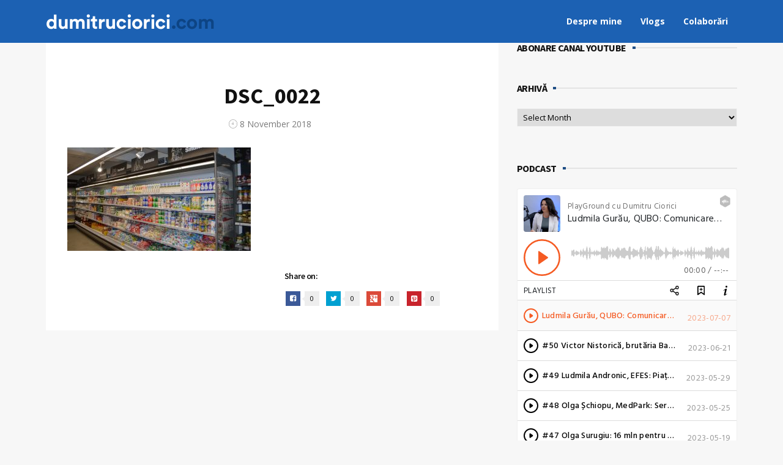

--- FILE ---
content_type: text/html; charset=UTF-8
request_url: https://dumitruciorici.com/2018/11/08/doc-o-retea-de-supermarketuri-din-chisinau-amendata-cu-jumatate-de-milion-de-lei/dsc_0022/
body_size: 20446
content:
<!DOCTYPE html>
<html lang="en-US">
<head>




	<meta charset="UTF-8" />
	<!-- Viewports for mobile -->
	<meta name="viewport" content="width=device-width,minimum-scale=1">
	<!--[if IE]>
		<meta http-equiv="X-UA-Compatible" content="IE=9" />
	<![endif]-->
	<link rel="profile" href="http://gmpg.org/xfn/11" />
  	<link rel="pingback" href="https://dumitruciorici.com/xmlrpc.php" />

	<meta property="og:image" content="https://dumitruciorici.com/wp-content/uploads/2018/11/DSC_0022-e1541687312404.jpg"/><meta property="og:title" content="DSC_0022" /><meta property="og:description" content="Foto: ecolux.md" /><meta property="og:url" content="https://dumitruciorici.com/2018/11/08/doc-o-retea-de-supermarketuri-din-chisinau-amendata-cu-jumatate-de-milion-de-lei/dsc_0022/" /><meta property="og:type" content="blogPosting:blogPost" /><meta name='robots' content='index, follow, max-image-preview:large, max-snippet:-1, max-video-preview:-1' />

	<!-- This site is optimized with the Yoast SEO plugin v20.6 - https://yoast.com/wordpress/plugins/seo/ -->
	<title>DSC_0022 - Dumitru Ciorici</title>
	<link rel="canonical" href="https://dumitruciorici.com/2018/11/08/doc-o-retea-de-supermarketuri-din-chisinau-amendata-cu-jumatate-de-milion-de-lei/dsc_0022/" />
	<meta property="og:locale" content="en_US" />
	<meta property="og:type" content="article" />
	<meta property="og:title" content="DSC_0022 - Dumitru Ciorici" />
	<meta property="og:description" content="Foto: ecolux.md" />
	<meta property="og:url" content="https://dumitruciorici.com/2018/11/08/doc-o-retea-de-supermarketuri-din-chisinau-amendata-cu-jumatate-de-milion-de-lei/dsc_0022/" />
	<meta property="og:site_name" content="Dumitru Ciorici" />
	<meta property="article:publisher" content="https://www.facebook.com/dumitrucioriciblog" />
	<meta property="article:modified_time" content="2018-11-08T14:26:38+00:00" />
	<meta property="og:image" content="https://dumitruciorici.com/2018/11/08/doc-o-retea-de-supermarketuri-din-chisinau-amendata-cu-jumatate-de-milion-de-lei/dsc_0022" />
	<meta property="og:image:width" content="4928" />
	<meta property="og:image:height" content="2772" />
	<meta property="og:image:type" content="image/jpeg" />
	<meta name="twitter:card" content="summary_large_image" />
	<script type="application/ld+json" class="yoast-schema-graph">{"@context":"https://schema.org","@graph":[{"@type":"WebPage","@id":"https://dumitruciorici.com/2018/11/08/doc-o-retea-de-supermarketuri-din-chisinau-amendata-cu-jumatate-de-milion-de-lei/dsc_0022/","url":"https://dumitruciorici.com/2018/11/08/doc-o-retea-de-supermarketuri-din-chisinau-amendata-cu-jumatate-de-milion-de-lei/dsc_0022/","name":"DSC_0022 - Dumitru Ciorici","isPartOf":{"@id":"https://dumitruciorici.com/#website"},"primaryImageOfPage":{"@id":"https://dumitruciorici.com/2018/11/08/doc-o-retea-de-supermarketuri-din-chisinau-amendata-cu-jumatate-de-milion-de-lei/dsc_0022/#primaryimage"},"image":{"@id":"https://dumitruciorici.com/2018/11/08/doc-o-retea-de-supermarketuri-din-chisinau-amendata-cu-jumatate-de-milion-de-lei/dsc_0022/#primaryimage"},"thumbnailUrl":"https://dumitruciorici.com/wp-content/uploads/2018/11/DSC_0022-e1541687312404.jpg","datePublished":"2018-11-08T14:26:00+00:00","dateModified":"2018-11-08T14:26:38+00:00","breadcrumb":{"@id":"https://dumitruciorici.com/2018/11/08/doc-o-retea-de-supermarketuri-din-chisinau-amendata-cu-jumatate-de-milion-de-lei/dsc_0022/#breadcrumb"},"inLanguage":"en-US","potentialAction":[{"@type":"ReadAction","target":["https://dumitruciorici.com/2018/11/08/doc-o-retea-de-supermarketuri-din-chisinau-amendata-cu-jumatate-de-milion-de-lei/dsc_0022/"]}]},{"@type":"ImageObject","inLanguage":"en-US","@id":"https://dumitruciorici.com/2018/11/08/doc-o-retea-de-supermarketuri-din-chisinau-amendata-cu-jumatate-de-milion-de-lei/dsc_0022/#primaryimage","url":"https://dumitruciorici.com/wp-content/uploads/2018/11/DSC_0022-e1541687312404.jpg","contentUrl":"https://dumitruciorici.com/wp-content/uploads/2018/11/DSC_0022-e1541687312404.jpg","width":4928,"height":2772,"caption":"Foto: ecolux.md"},{"@type":"BreadcrumbList","@id":"https://dumitruciorici.com/2018/11/08/doc-o-retea-de-supermarketuri-din-chisinau-amendata-cu-jumatate-de-milion-de-lei/dsc_0022/#breadcrumb","itemListElement":[{"@type":"ListItem","position":1,"name":"Home","item":"https://dumitruciorici.com/"},{"@type":"ListItem","position":2,"name":"(doc) O rețea de supermarketuri din Chișinău, amendată cu jumătate de milion de lei","item":"https://dumitruciorici.com/2018/11/08/doc-o-retea-de-supermarketuri-din-chisinau-amendata-cu-jumatate-de-milion-de-lei/"},{"@type":"ListItem","position":3,"name":"DSC_0022"}]},{"@type":"WebSite","@id":"https://dumitruciorici.com/#website","url":"https://dumitruciorici.com/","name":"Dumitru Ciorici","description":"co-fondator, director editorial AGORA","potentialAction":[{"@type":"SearchAction","target":{"@type":"EntryPoint","urlTemplate":"https://dumitruciorici.com/?s={search_term_string}"},"query-input":"required name=search_term_string"}],"inLanguage":"en-US"}]}</script>
	<!-- / Yoast SEO plugin. -->


<link rel='dns-prefetch' href='//js.stripe.com' />
<link rel='dns-prefetch' href='//platform-api.sharethis.com' />
<link rel='dns-prefetch' href='//checkout.stripe.com' />
<link rel='dns-prefetch' href='//fonts.googleapis.com' />
<link rel="alternate" type="application/rss+xml" title="Dumitru Ciorici &raquo; Feed" href="https://dumitruciorici.com/feed/" />
<link rel="alternate" type="application/rss+xml" title="Dumitru Ciorici &raquo; Comments Feed" href="https://dumitruciorici.com/comments/feed/" />
<link rel="alternate" type="application/rss+xml" title="Dumitru Ciorici &raquo; DSC_0022 Comments Feed" href="https://dumitruciorici.com/2018/11/08/doc-o-retea-de-supermarketuri-din-chisinau-amendata-cu-jumatate-de-milion-de-lei/dsc_0022/feed/" />
<script type="text/javascript">
window._wpemojiSettings = {"baseUrl":"https:\/\/s.w.org\/images\/core\/emoji\/14.0.0\/72x72\/","ext":".png","svgUrl":"https:\/\/s.w.org\/images\/core\/emoji\/14.0.0\/svg\/","svgExt":".svg","source":{"concatemoji":"https:\/\/dumitruciorici.com\/wp-includes\/js\/wp-emoji-release.min.js"}};
/*! This file is auto-generated */
!function(e,a,t){var n,r,o,i=a.createElement("canvas"),p=i.getContext&&i.getContext("2d");function s(e,t){p.clearRect(0,0,i.width,i.height),p.fillText(e,0,0);e=i.toDataURL();return p.clearRect(0,0,i.width,i.height),p.fillText(t,0,0),e===i.toDataURL()}function c(e){var t=a.createElement("script");t.src=e,t.defer=t.type="text/javascript",a.getElementsByTagName("head")[0].appendChild(t)}for(o=Array("flag","emoji"),t.supports={everything:!0,everythingExceptFlag:!0},r=0;r<o.length;r++)t.supports[o[r]]=function(e){if(p&&p.fillText)switch(p.textBaseline="top",p.font="600 32px Arial",e){case"flag":return s("\ud83c\udff3\ufe0f\u200d\u26a7\ufe0f","\ud83c\udff3\ufe0f\u200b\u26a7\ufe0f")?!1:!s("\ud83c\uddfa\ud83c\uddf3","\ud83c\uddfa\u200b\ud83c\uddf3")&&!s("\ud83c\udff4\udb40\udc67\udb40\udc62\udb40\udc65\udb40\udc6e\udb40\udc67\udb40\udc7f","\ud83c\udff4\u200b\udb40\udc67\u200b\udb40\udc62\u200b\udb40\udc65\u200b\udb40\udc6e\u200b\udb40\udc67\u200b\udb40\udc7f");case"emoji":return!s("\ud83e\udef1\ud83c\udffb\u200d\ud83e\udef2\ud83c\udfff","\ud83e\udef1\ud83c\udffb\u200b\ud83e\udef2\ud83c\udfff")}return!1}(o[r]),t.supports.everything=t.supports.everything&&t.supports[o[r]],"flag"!==o[r]&&(t.supports.everythingExceptFlag=t.supports.everythingExceptFlag&&t.supports[o[r]]);t.supports.everythingExceptFlag=t.supports.everythingExceptFlag&&!t.supports.flag,t.DOMReady=!1,t.readyCallback=function(){t.DOMReady=!0},t.supports.everything||(n=function(){t.readyCallback()},a.addEventListener?(a.addEventListener("DOMContentLoaded",n,!1),e.addEventListener("load",n,!1)):(e.attachEvent("onload",n),a.attachEvent("onreadystatechange",function(){"complete"===a.readyState&&t.readyCallback()})),(e=t.source||{}).concatemoji?c(e.concatemoji):e.wpemoji&&e.twemoji&&(c(e.twemoji),c(e.wpemoji)))}(window,document,window._wpemojiSettings);
</script>
<style type="text/css">
img.wp-smiley,
img.emoji {
	display: inline !important;
	border: none !important;
	box-shadow: none !important;
	height: 1em !important;
	width: 1em !important;
	margin: 0 0.07em !important;
	vertical-align: -0.1em !important;
	background: none !important;
	padding: 0 !important;
}
</style>
	<link rel='stylesheet' id='wp-block-library-css' href='https://dumitruciorici.com/wp-includes/css/dist/block-library/style.min.css' type='text/css' media='all' />
<link rel='stylesheet' id='classic-theme-styles-css' href='https://dumitruciorici.com/wp-includes/css/classic-themes.min.css' type='text/css' media='all' />
<style id='global-styles-inline-css' type='text/css'>
body{--wp--preset--color--black: #000000;--wp--preset--color--cyan-bluish-gray: #abb8c3;--wp--preset--color--white: #ffffff;--wp--preset--color--pale-pink: #f78da7;--wp--preset--color--vivid-red: #cf2e2e;--wp--preset--color--luminous-vivid-orange: #ff6900;--wp--preset--color--luminous-vivid-amber: #fcb900;--wp--preset--color--light-green-cyan: #7bdcb5;--wp--preset--color--vivid-green-cyan: #00d084;--wp--preset--color--pale-cyan-blue: #8ed1fc;--wp--preset--color--vivid-cyan-blue: #0693e3;--wp--preset--color--vivid-purple: #9b51e0;--wp--preset--gradient--vivid-cyan-blue-to-vivid-purple: linear-gradient(135deg,rgba(6,147,227,1) 0%,rgb(155,81,224) 100%);--wp--preset--gradient--light-green-cyan-to-vivid-green-cyan: linear-gradient(135deg,rgb(122,220,180) 0%,rgb(0,208,130) 100%);--wp--preset--gradient--luminous-vivid-amber-to-luminous-vivid-orange: linear-gradient(135deg,rgba(252,185,0,1) 0%,rgba(255,105,0,1) 100%);--wp--preset--gradient--luminous-vivid-orange-to-vivid-red: linear-gradient(135deg,rgba(255,105,0,1) 0%,rgb(207,46,46) 100%);--wp--preset--gradient--very-light-gray-to-cyan-bluish-gray: linear-gradient(135deg,rgb(238,238,238) 0%,rgb(169,184,195) 100%);--wp--preset--gradient--cool-to-warm-spectrum: linear-gradient(135deg,rgb(74,234,220) 0%,rgb(151,120,209) 20%,rgb(207,42,186) 40%,rgb(238,44,130) 60%,rgb(251,105,98) 80%,rgb(254,248,76) 100%);--wp--preset--gradient--blush-light-purple: linear-gradient(135deg,rgb(255,206,236) 0%,rgb(152,150,240) 100%);--wp--preset--gradient--blush-bordeaux: linear-gradient(135deg,rgb(254,205,165) 0%,rgb(254,45,45) 50%,rgb(107,0,62) 100%);--wp--preset--gradient--luminous-dusk: linear-gradient(135deg,rgb(255,203,112) 0%,rgb(199,81,192) 50%,rgb(65,88,208) 100%);--wp--preset--gradient--pale-ocean: linear-gradient(135deg,rgb(255,245,203) 0%,rgb(182,227,212) 50%,rgb(51,167,181) 100%);--wp--preset--gradient--electric-grass: linear-gradient(135deg,rgb(202,248,128) 0%,rgb(113,206,126) 100%);--wp--preset--gradient--midnight: linear-gradient(135deg,rgb(2,3,129) 0%,rgb(40,116,252) 100%);--wp--preset--duotone--dark-grayscale: url('#wp-duotone-dark-grayscale');--wp--preset--duotone--grayscale: url('#wp-duotone-grayscale');--wp--preset--duotone--purple-yellow: url('#wp-duotone-purple-yellow');--wp--preset--duotone--blue-red: url('#wp-duotone-blue-red');--wp--preset--duotone--midnight: url('#wp-duotone-midnight');--wp--preset--duotone--magenta-yellow: url('#wp-duotone-magenta-yellow');--wp--preset--duotone--purple-green: url('#wp-duotone-purple-green');--wp--preset--duotone--blue-orange: url('#wp-duotone-blue-orange');--wp--preset--font-size--small: 13px;--wp--preset--font-size--medium: 20px;--wp--preset--font-size--large: 36px;--wp--preset--font-size--x-large: 42px;--wp--preset--spacing--20: 0.44rem;--wp--preset--spacing--30: 0.67rem;--wp--preset--spacing--40: 1rem;--wp--preset--spacing--50: 1.5rem;--wp--preset--spacing--60: 2.25rem;--wp--preset--spacing--70: 3.38rem;--wp--preset--spacing--80: 5.06rem;--wp--preset--shadow--natural: 6px 6px 9px rgba(0, 0, 0, 0.2);--wp--preset--shadow--deep: 12px 12px 50px rgba(0, 0, 0, 0.4);--wp--preset--shadow--sharp: 6px 6px 0px rgba(0, 0, 0, 0.2);--wp--preset--shadow--outlined: 6px 6px 0px -3px rgba(255, 255, 255, 1), 6px 6px rgba(0, 0, 0, 1);--wp--preset--shadow--crisp: 6px 6px 0px rgba(0, 0, 0, 1);}:where(.is-layout-flex){gap: 0.5em;}body .is-layout-flow > .alignleft{float: left;margin-inline-start: 0;margin-inline-end: 2em;}body .is-layout-flow > .alignright{float: right;margin-inline-start: 2em;margin-inline-end: 0;}body .is-layout-flow > .aligncenter{margin-left: auto !important;margin-right: auto !important;}body .is-layout-constrained > .alignleft{float: left;margin-inline-start: 0;margin-inline-end: 2em;}body .is-layout-constrained > .alignright{float: right;margin-inline-start: 2em;margin-inline-end: 0;}body .is-layout-constrained > .aligncenter{margin-left: auto !important;margin-right: auto !important;}body .is-layout-constrained > :where(:not(.alignleft):not(.alignright):not(.alignfull)){max-width: var(--wp--style--global--content-size);margin-left: auto !important;margin-right: auto !important;}body .is-layout-constrained > .alignwide{max-width: var(--wp--style--global--wide-size);}body .is-layout-flex{display: flex;}body .is-layout-flex{flex-wrap: wrap;align-items: center;}body .is-layout-flex > *{margin: 0;}:where(.wp-block-columns.is-layout-flex){gap: 2em;}.has-black-color{color: var(--wp--preset--color--black) !important;}.has-cyan-bluish-gray-color{color: var(--wp--preset--color--cyan-bluish-gray) !important;}.has-white-color{color: var(--wp--preset--color--white) !important;}.has-pale-pink-color{color: var(--wp--preset--color--pale-pink) !important;}.has-vivid-red-color{color: var(--wp--preset--color--vivid-red) !important;}.has-luminous-vivid-orange-color{color: var(--wp--preset--color--luminous-vivid-orange) !important;}.has-luminous-vivid-amber-color{color: var(--wp--preset--color--luminous-vivid-amber) !important;}.has-light-green-cyan-color{color: var(--wp--preset--color--light-green-cyan) !important;}.has-vivid-green-cyan-color{color: var(--wp--preset--color--vivid-green-cyan) !important;}.has-pale-cyan-blue-color{color: var(--wp--preset--color--pale-cyan-blue) !important;}.has-vivid-cyan-blue-color{color: var(--wp--preset--color--vivid-cyan-blue) !important;}.has-vivid-purple-color{color: var(--wp--preset--color--vivid-purple) !important;}.has-black-background-color{background-color: var(--wp--preset--color--black) !important;}.has-cyan-bluish-gray-background-color{background-color: var(--wp--preset--color--cyan-bluish-gray) !important;}.has-white-background-color{background-color: var(--wp--preset--color--white) !important;}.has-pale-pink-background-color{background-color: var(--wp--preset--color--pale-pink) !important;}.has-vivid-red-background-color{background-color: var(--wp--preset--color--vivid-red) !important;}.has-luminous-vivid-orange-background-color{background-color: var(--wp--preset--color--luminous-vivid-orange) !important;}.has-luminous-vivid-amber-background-color{background-color: var(--wp--preset--color--luminous-vivid-amber) !important;}.has-light-green-cyan-background-color{background-color: var(--wp--preset--color--light-green-cyan) !important;}.has-vivid-green-cyan-background-color{background-color: var(--wp--preset--color--vivid-green-cyan) !important;}.has-pale-cyan-blue-background-color{background-color: var(--wp--preset--color--pale-cyan-blue) !important;}.has-vivid-cyan-blue-background-color{background-color: var(--wp--preset--color--vivid-cyan-blue) !important;}.has-vivid-purple-background-color{background-color: var(--wp--preset--color--vivid-purple) !important;}.has-black-border-color{border-color: var(--wp--preset--color--black) !important;}.has-cyan-bluish-gray-border-color{border-color: var(--wp--preset--color--cyan-bluish-gray) !important;}.has-white-border-color{border-color: var(--wp--preset--color--white) !important;}.has-pale-pink-border-color{border-color: var(--wp--preset--color--pale-pink) !important;}.has-vivid-red-border-color{border-color: var(--wp--preset--color--vivid-red) !important;}.has-luminous-vivid-orange-border-color{border-color: var(--wp--preset--color--luminous-vivid-orange) !important;}.has-luminous-vivid-amber-border-color{border-color: var(--wp--preset--color--luminous-vivid-amber) !important;}.has-light-green-cyan-border-color{border-color: var(--wp--preset--color--light-green-cyan) !important;}.has-vivid-green-cyan-border-color{border-color: var(--wp--preset--color--vivid-green-cyan) !important;}.has-pale-cyan-blue-border-color{border-color: var(--wp--preset--color--pale-cyan-blue) !important;}.has-vivid-cyan-blue-border-color{border-color: var(--wp--preset--color--vivid-cyan-blue) !important;}.has-vivid-purple-border-color{border-color: var(--wp--preset--color--vivid-purple) !important;}.has-vivid-cyan-blue-to-vivid-purple-gradient-background{background: var(--wp--preset--gradient--vivid-cyan-blue-to-vivid-purple) !important;}.has-light-green-cyan-to-vivid-green-cyan-gradient-background{background: var(--wp--preset--gradient--light-green-cyan-to-vivid-green-cyan) !important;}.has-luminous-vivid-amber-to-luminous-vivid-orange-gradient-background{background: var(--wp--preset--gradient--luminous-vivid-amber-to-luminous-vivid-orange) !important;}.has-luminous-vivid-orange-to-vivid-red-gradient-background{background: var(--wp--preset--gradient--luminous-vivid-orange-to-vivid-red) !important;}.has-very-light-gray-to-cyan-bluish-gray-gradient-background{background: var(--wp--preset--gradient--very-light-gray-to-cyan-bluish-gray) !important;}.has-cool-to-warm-spectrum-gradient-background{background: var(--wp--preset--gradient--cool-to-warm-spectrum) !important;}.has-blush-light-purple-gradient-background{background: var(--wp--preset--gradient--blush-light-purple) !important;}.has-blush-bordeaux-gradient-background{background: var(--wp--preset--gradient--blush-bordeaux) !important;}.has-luminous-dusk-gradient-background{background: var(--wp--preset--gradient--luminous-dusk) !important;}.has-pale-ocean-gradient-background{background: var(--wp--preset--gradient--pale-ocean) !important;}.has-electric-grass-gradient-background{background: var(--wp--preset--gradient--electric-grass) !important;}.has-midnight-gradient-background{background: var(--wp--preset--gradient--midnight) !important;}.has-small-font-size{font-size: var(--wp--preset--font-size--small) !important;}.has-medium-font-size{font-size: var(--wp--preset--font-size--medium) !important;}.has-large-font-size{font-size: var(--wp--preset--font-size--large) !important;}.has-x-large-font-size{font-size: var(--wp--preset--font-size--x-large) !important;}
.wp-block-navigation a:where(:not(.wp-element-button)){color: inherit;}
:where(.wp-block-columns.is-layout-flex){gap: 2em;}
.wp-block-pullquote{font-size: 1.5em;line-height: 1.6;}
</style>
<link rel='stylesheet' id='stripe-checkout-button-css' href='https://checkout.stripe.com/v3/checkout/button.css' type='text/css' media='all' />
<link rel='stylesheet' id='simpay-public-css' href='https://dumitruciorici.com/wp-content/plugins/wp-simple-pay-pro-3/includes/core/assets/css/simpay-public.min.css' type='text/css' media='all' />
<link rel='stylesheet' id='simpay-jquery-ui-cupertino-css' href='https://dumitruciorici.com/wp-content/plugins/wp-simple-pay-pro-3/includes/pro/assets/css/vendor/jquery-ui/jquery-ui-cupertino.min.css' type='text/css' media='all' />
<link rel='stylesheet' id='simpay-public-pro-css' href='https://dumitruciorici.com/wp-content/plugins/wp-simple-pay-pro-3/includes/pro/assets/css/simpay-public-pro.min.css' type='text/css' media='all' />
<link rel='stylesheet' id='diginex-webfont-css' href='https://dumitruciorici.com/wp-content/themes/diginex/css/redfont.css' type='text/css' media='all' />
<link rel='stylesheet' id='diginex-widgets-css' href='https://dumitruciorici.com/wp-content/themes/diginex/css/widgets.css' type='text/css' media='all' />
<link rel='stylesheet' id='diginex-bootstrap-css' href='https://dumitruciorici.com/wp-content/themes/diginex/css/bootstrap.css' type='text/css' media='all' />
<link rel='stylesheet' id='diginex-style-css' href='https://dumitruciorici.com/wp-content/themes/diginex/css/style.css' type='text/css' media='all' />
<style id='diginex-style-inline-css' type='text/css'>
            /*************** Theme:  Diginex *************/
            /*************** Theme Version:  1.0.4 ************/
            /*
            --------------------------------------------------------------------------------
                1. GENERAL COLOR
            --------------------------------------------------------------------------------
            */

            @media (min-width: 1170px) {
                .container, .ts-mega-menu .ts_is_mega_div{
                    max-width: 1170px;
                }  
            }          
            
            body{
                color: rgba(17,17,17,1);
            }
            .event-list-cal-excerpt{
                color: rgba(17,17,17,1);
            }
            #event-list-cal a{
                color: rgba(17,17,17,1);
            }
            .woocommerce #content div.product form.cart .variations label,
            .woocommerce div.product form.cart .variations label,
            .woocommerce-page #content div.product form.cart .variations label,
            .woocommerce-page div.product form.cart .variations label{
                color: rgba(17,17,17,1);
            }
            #searchform input[type="submit"]{
                background-color: rgba(30,77,133,1);
                color: rgba(255,255,255,1);
            }

            #searchform input[type="text"]:focus{
                border-color: rgba(30,77,133,1);
            }

            #searchform input[type="submit"]:hover{
                background-color: rgba(54,96,147,1);
                color: rgba(245,246,247,1);
            }
            .airkit_overlay-block > i{
                color: rgba(30,77,133,1);
            }

            /*
            --------------------------------------------------------------------------------
                2. LINK COLOR
            --------------------------------------------------------------------------------
            */
            a{
                color: rgba(30,77,133,1);
            }
            a:hover, a:focus{
                color: rgba(52,99,154,1);
            }
            .post-navigator ul li a:hover div{
                color: rgba(52,99,154,1);
            }
            .post-navigator ul li a div{
                color: rgba(30,77,133,1);
            }
            .post-navigator ul li a:hover div{
                color: rgba(52,99,154,1);
            }
            .woocommerce .woocommerce-breadcrumb a {
                color: rgba(30,77,133,1);   
            }
            .woocommerce .woocommerce-breadcrumb a:hover {
                color: rgba(52,99,154,1);   
            }
            /*
            --------------------------------------------------------------------------------
                3. PRIMARY COLOR
            --------------------------------------------------------------------------------
            */
            .joyslider .entry-category a,
            .ts-vertical-gallery .inner-gallery-container .bx-wrapper .bx-controls-direction a:before{
                background: rgba(30,77,133,1);
                color: rgba(255,255,255,1);
            }
            .airkit_page-header .archive-title span {
                color: rgba(30,77,133,1);
            }
            .archive-title strong {
                color: rgba(30,77,133,1);
            }
            .trigger-caption .button-trigger-cap{
                background-color: rgba(30,77,133,1);
                color: rgba(255,255,255,1);
            }
            .widget-title span:before{
                background-color: rgba(30,77,133,1);
            }
            body.ts-bordered-widgets .widget{
                border-top: 2px solid rgba(30,77,133,1);
            }

            .tweet-author,
            .tweet-entry .icon-twitter,
            .tweet-entry .tweet-data a{
                color: rgba(30,77,133,1);
            }

            .block-title-border-square-center .block-title-container:before,
            .block-title-border-square-left .block-title-container:before{
                border-color: rgba(30,77,133,1);
            }
            
            .ts-single-post .post-meta li a {
                color: rgba(30,77,133,1);
            }    
            .post-content blockquote:before,
            .post-content blockquote:after,
            .comment-content blockquote:before,
            .comment-content blockquote:after            {
                color: rgba(30,77,133,1);
            }

            .inline-featured{
                border-top: 4px solid rgba(30,77,133,1);
            }
            .inline-featured h5 i{
                color: rgba(30,77,133,1);
            }


            .joyslider .entry-category a:hover{
                background: rgba(54,96,147,1);
                color: rgba(245,246,247,1);
            }

            .view-video-play,
            article > header a.post-format-icon{
                background-color: rgba(30,77,133,1) !important;
                color: rgba(255,255,255,1) !important;
            }

            .vertical-slider .nav-arrows a{
                color: rgba(30,77,133,1);   
                border-color: rgba(30, 77, 133, 0.1);
            }

            .vertical-slider .nav-arrows a:hover{
                background-color: rgba(30,77,133,1);   
                color: rgba(255,255,255,1);
            }

            .menu-open .trigger-menu.close-menu{
                background-color: rgba(30,77,133,1);
                color: rgba(255,255,255,1);
            }
            .menu-open .trigger-menu.close-menu:hover{
                background-color: rgba(54,96,147,1);
                color: rgba(245,246,247,1);
            }
            .joyslider .slide-preview:hover{
                border-bottom-color: rgba(30,77,133,1);;
            }
            .nav-container ul.carousel-nav > li,
            .carousel-wrapper ul.carousel-nav > li{
                background-color: rgba(30,77,133,1);
                color: rgba(255,255,255,1);
            }

            .nav-container ul.carousel-nav > li:hover,
            .carousel-wrapper ul.carousel-nav > li:hover{
                background-color: rgba(54,96,147,1);
                color: rgba(245,246,247,1);
            }
            .carousel-wrapper .slick-dots .nav-dot:hover,
            .carousel-wrapper .slick-dots .slick-active .nav-dot{
                background-color: rgba(30,77,133,1);
            }

            .carousel-wrapper .slick-dots .nav-dot{
                border-color: rgba(30,77,133,1);   
            }

            .gallery-pagination-dot-selected{
                background: rgba(30,77,133,1);
            }
            .ts-video-fancybox span{
                background-color: rgba(30,77,133,1);
                color: rgba(255,255,255,1);
            }
            .ts-video-fancybox:hover span{
                color: rgba(245,246,247,1);
                background-color: rgba(54,96,147,1);
            }

            .ts-pricing-view article.featured{
                border-color: rgba(30,77,133,1);
            }

            
            .ts-pricing-view article .read-more,
            .ts-pricing-view .featured .read-more:hover{
                border-color: rgba(30,77,133,1);
                color: rgba(30,77,133,1);
            }

            .ts-pricing-view .featured .read-more,
            .ts-pricing-view article .read-more:hover{
                background-color: rgba(30,77,133,1);
                color: rgba(255,255,255,1);
            }

            .ts-powerlink .content::before{
                background-color: rgba(30,77,133,1);
            }

            .ts-powerlink:hover .content,
            .ts-powerlink:hover .content .button{
                color: rgba(255,255,255,1);   
            }

            .woocommerce span.onsale-after,
            .woocommerce-page span.onsale-after{
                border-bottom: 10px solid rgba(54,96,147,1);
            }
            .single-ts-gallery .entry-meta .entry-category > li > a:hover{
                color: rgba(54,96,147,1);
            }
            .ts-big-countdown li i {
                color: rgba(30,77,133,1);
            }
            .single-event .event-meta > li.delimiter,
            .single-event .event-meta > li.repeat{
                color: rgba(30,77,133,1);
            }
            .event-list-cal-single{
                background-color: rgba(30,77,133,1);
                color: rgba(255,255,255,1);
            }
            .flickr_badge_image:hover a img{
                border-color: rgba(30,77,133,1);
            }

            body.diginex .wp-playlist-light .wp-playlist-playing,
            body.diginex .mejs-controls .mejs-time-rail .mejs-time-current{
                background-color: rgba(30,77,133,1);
                color: rgba(255,255,255,1);
            }
            .post-meta ul li i{
                color: rgba(30,77,133,1);
            }

            article .read-more:hover{
                color: rgba(30,77,133,1);
                border-color: rgba(30,30,30,0.3);
            }
            .ts-timeline-view article::after {
                background-color: rgba(30,77,133,1);   
            }

            .bxslider .controls-direction span a{
                background-color: rgba(30,77,133,1);
                color: rgba(255,255,255,1);
            }
            .bx-wrapper .bx-pager.bx-default-pager a.active{
                background-color: rgba(30,77,133,1);
            }

            article .read-more.style-underline::after{
                border-color: rgba(30, 77, 133, 0.6);   
            }


            .woocommerce #content div.product p.price,
            .woocommerce #content div.product span.price,
            .woocommerce div.product p.price,
            .woocommerce div.product span.price,
            .woocommerce-page #content div.product p.price,
            .woocommerce-page #content div.product span.price,
            .woocommerce-page div.product p.price,
            .woocommerce-page div.product span.price,
            .woocommerce .woocommerce-message,
            .woocommerce-page .woocommerce-message {
                color: rgba(30,77,133,1);
            }

            .woocommerce span.onsale,
            .woocommerce-page span.onsale,
            .woocommerce #content div.product .woocommerce-tabs ul.tabs li{
                background: rgba(30,77,133,1);
                color: rgba(255,255,255,1);
            }
            .woocommerce #content div.product .woocommerce-tabs ul.tabs li.active a:after,
            .woocommerce div.product .woocommerce-tabs ul.tabs li.active a:after,
            .woocommerce-page #content div.product .woocommerce-tabs ul.tabs li.active a:after,
            .woocommerce-page div.product .woocommerce-tabs ul.tabs li.active a:after{
                border-color: rgba(30,77,133,1);
            }
            .woocommerce #content .woocommerce-result-count{
                color: rgba(30,77,133,1);
                border-color: rgba(30,77,133,1);
            }
            .woocommerce .widget_price_filter .ui-slider .ui-slider-range,
            .woocommerce-page .widget_price_filter .ui-slider .ui-slider-range,
            .woocommerce .widget_price_filter .ui-slider .ui-slider-handle,
            .woocommerce-page .widget_price_filter .ui-slider .ui-slider-handle{
                background-color: rgba(30,77,133,1);
            }
            .woocommerce .widget_layered_nav_filters ul li a,
            .woocommerce-page .widget_layered_nav_filters ul li a{
                background-color: rgba(30,77,133,1);
                border-color: rgba(30,77,133,1);
            }
            .woocommerce #content .quantity .minus:hover,
            .woocommerce .quantity .minus:hover,
            .woocommerce-page #content .quantity .minus:hover,
            .woocommerce-page .quantity .minus:hover,
            .woocommerce #content .quantity .plus:hover,
            .woocommerce .quantity .plus:hover,
            .woocommerce-page #content .quantity .plus:hover,
            .woocommerce-page .quantity .plus:hover{
                background-color: rgba(54,96,147,1);
                color: rgba(245,246,247,1);
            }
            .woocommerce #content input.button.alt,
            .woocommerce #respond input#submit.alt,
            .woocommerce a.button.alt,
            .woocommerce button.button.alt,
            .woocommerce input.button.alt,
            .woocommerce-page #content input.button.alt,
            .woocommerce-page #respond input#submit.alt,
            .woocommerce-page button.button.alt
            .woocommerce-page a.button.alt,
            .woocommerce-page input.button.alt{
                background-color: rgba(30,77,133,1);
                color: rgba(255,255,255,1);
            }
            .woocommerce #content input.button.alt:hover,
            .woocommerce #respond input#submit.alt:hover,
            .woocommerce a.button.alt:hover,
            .woocommerce button.button.alt:hover,
            .woocommerce input.button.alt:hover,
            .woocommerce-page #content input.button.alt:hover,
            .woocommerce-page #respond input#submit.alt:hover,
            .woocommerce-page a.button.alt:hover,
            .woocommerce-page button.button.alt:hover,
            .woocommerce-page input.button.alt:hover{
                color: rgba(245,246,247,1) !important;
                background-color: rgba(54,96,147,1);
            }
            .woocommerce .woocommerce-info,
            .woocommerce-page .woocommerce-info,
            .woocommerce .woocommerce-message,
            .woocommerce-page .woocommerce-message{
                border-color: rgba(30,77,133,1);
            }
            .woocommerce .woocommerce-error,
            .woocommerce-page .woocommerce-error{
                border-color: #a80023;
            }
            .woocommerce .widget_price_filter .price_slider_amount .button{
                background-color: rgba(233,30,99,1);
                color: rgba(255,255,255,1);
            }
            .woocommerce .widget_price_filter .price_slider_amount .button:hover{
                background-color: rgba(30,77,133,1);
                color: rgba(255,255,255,1);
            }
            .woocommerce .woocommerce-error:before,
            .woocommerce-page .woocommerce-error:before{
                color: #a80023;
            }
            .woocommerce .woocommerce-info:before,
            .woocommerce-page .woocommerce-info:before,
            .woocommerce .woocommerce-message:before,
            .woocommerce-page .woocommerce-message:before{
                color: rgba(30,77,133,1);
            }

            .woocommerce .ts-product-view article .add_to_cart_button,
            .woocommerce .ts-product-view article .added_to_cart,
            .woocommerce .ts-product-view article .ajax_add_to_cart{
                border-color: rgba(30,77,133,1);
                color: rgba(30,77,133,1);
                background-color: transparent;
            }
            .woocommerce .ts-product-view article .add_to_cart_button:hover,
            .woocommerce .ts-product-view article .added_to_cart:hover,
            .woocommerce .ts-product-view article .ajax_add_to_cart:hover{
                background-color: rgba(30,77,133,1);
                color: rgba(255,255,255,1);
            }

            #product-slider li img.flex-active {
                border-color: rgba(30,77,133,1);
            }

            .woocommerce .share-options li[data-social="show-more"] a:before{
                background-color: rgba(30,77,133,1);                
            }

            .block-title-lineariconcenter .block-title-container i[class^="icon"]{
                color: rgba(30,77,133,1);
            }
            .ts-clients-view div[data-tooltip]:hover:before {
                background-color: rgba(30,77,133,1);
                color: rgba(255,255,255,1);
            }
            .ts-clients-view div[data-tooltip]:hover:after {
                border-top-color: rgba(30,77,133,1);
            }

            .searchbox input[type="text"]:focus{
                border-bottom-color: rgba(30,77,133,1);
            }
            .searchbox input.searchbutton:hover + i.icon-search{
                color: rgba(30,77,133,1);
            }
            .search-no-results .searchpage,
            .search .attention{
                color: rgba(30,77,133,1);
            }
            #commentform .form-submit input[type="submit"]{
                color: rgba(255,255,255,1);
            }
            .ts-pagination-more {
                background: rgba(30,77,133,1);
                color: rgba(255,255,255,1);
            }
            .ts-pagination-more:not(.loading):hover{
                background: rgba(54,96,147,1);
                color: rgba(245,246,247,1);
            }
            .ts-pagination-more .spinner {
                border-left: 3px solid rgba(30,77,133,1);
                border-right: 3px solid rgba(30,77,133,1);
            }
            .ts-ball-scale-pulse {
                color: rgba(30,77,133,1);
            }

            .ts-callaction a.continue,
            .commentlist > li .comment .comment-reply-link{
                background-color: rgba(30,77,133,1);
                color: rgba(255,255,255,1);
            }
            .block-title-lineafter .block-title-container .the-title:after{
                background-color: rgba(30,77,133,1);
            }

            .ts-testimonials .carousel-wrapper .carousel-nav > li:hover {
                border-color:  rgba(30,77,133,1);
            }

            .ts-testimonials article .entry-author:hover a {
                color: rgba(30,77,133,1);
            }
            .ts-testimonials .image-below section,
            .ts-testimonials .image-below section::after{
                border-color: rgba(30,77,133,1);   
            }
            .post-navigator ul li a{
                border-top-color: rgba(30,77,133,1);
            }
            .post-navigator ul li a:hover{
                border-top-color: rgba(233,30,99,1);
            }
            #commentform .form-submit input[type="submit"]{
                background-color: rgba(30,77,133,1);
            }
            #commentform .form-submit input[type="submit"]:hover {
                background-color: rgba(54,96,147,1);
                color: rgba(245,246,247,1);
            }
            .block-title-linerect .block-title-container:before{
                background-color: rgba(30,77,133,1);
            }
            .delimiter.iconed:before{
                color: rgba(30,77,133,1);
            }
            .block-title-leftrect .block-title-container:before{
                background-color: rgba(30,77,133,1);
            }
            a.tag:hover, a[rel="tag"]:hover{
                color: rgba(30,77,133,1);
            }

            .ts-article-accordion article .bs-toggle,
            .ts-article-accordion article .entry-meta-categories li,
            .ts-toggle-box .toggle-heading i{
                color: rgba(30,77,133,1);   
            }

            #instagram_widget li section{
                background-color: rgba(30, 77, 133, 0.8);   
            }

            button.contact-form-submit,
            #article-progress-bar {
                background: rgba(30,77,133,1);
                color: rgba(255,255,255,1);
            }
            button.contact-form-submit:hover,
            button.contact-form-submit:focus{
                background: rgba(54,96,147,1);
                color: rgba(245,246,247,1);
            }
            .comment-form input:focus,
            .comment-form textarea:focus,
            .contact-form input:focus,
            .contact-form textarea:focus {
                border-bottom-color: rgba(30,77,133,1);
            }

            .ts-pagination ul .page-numbers{
                background: #f7f7f7;
                color: #343434;
            }
            .entry-categories-large > li > a,
            .ts-pagination ul .page-numbers.current{
                background: rgba(30,77,133,1);
                color: rgba(255,255,255,1);
            }

            .btn.active{
                background-color: rgba(30,77,133,1);
                color: rgba(255,255,255,1);
            }
            .mCS-dark.mCSB_scrollTools .mCSB_dragger .mCSB_dragger_bar{
                background: rgba(30,77,133,1);
            }
            .mCS-dark.mCSB_scrollTools .mCSB_dragger .mCSB_dragger_bar:hover,
            .mCS-dark.mCSB_scrollTools .mCSB_dragger:hover .mCSB_dragger_bar{
                background: rgba(54,96,147,1);
            }

            .nav-tabs .tab-item.active > a:before,
            .nav-tabs .tab-item.active > a:hover:before,
            .nav-tabs .tab-item.active > a:focus:before{
                border-color: rgba(30,77,133,1);
            }

            .ts-tab-container .ts-tabs-nav{
                border-color: rgba(30,77,133,1);
            }

            .ts-tab-container .nav-tabs > li a:hover,
            .ts-tab-container .nav-tabs > li.active a, 
            .ts-tab-container .nav-tabs > li.active a:hover, 
            .ts-tab-container .nav-tabs > li.active a:focus,
            .ts-tab-container.display-vertical .nav-tabs > li::before,
            .ts-tab-container.display-vertical .nav-tabs > li > a:hover::after,
            .ts-tab-container.display-vertical .nav-tabs > li.active > a::after{
                border-color: rgba(30,77,133,1);
                color: rgba(30,77,133,1);   
            }

            .ts-tags-container > a:after,
            .ts-tags-container a.tag:hover{
                background: rgba(30,77,133,1);
            }
            article .is-sticky-div{
                color: rgba(255,255,255,1);
                background-color: rgba(30,77,133,1);
            }

            .post-content .event-meta-details li i{
                color: rgba(30,77,133,1);
            }

            .post-author-box + .delimiter i{
                color: rgba(30,77,133,1);
            }

            .ts-get-calendar.ts-next:hover, .ts-get-calendar.ts-prev:hover {
                background-color: rgba(30,77,133,1);
                color: rgba(255,255,255,1);
            }

            .ts-event-title a{
                background: rgba(30,77,133,1);
                color: rgba(255,255,255,1);
            }
            .ts-small-countdown .time-remaining li > span{
                background-color: rgba(30,77,133,1);
                color: rgba(255,255,255,1);
            }

            .ts-timeline-view section .entry-meta:before{
                background-color: rgba(30,77,133,1);
                border-color: #fff;
            }

            .ts-iconbox-bordered figure figcaption .btn,
            .ts-iconbox-background figure figcaption .btn{
                background-color: rgba(30,77,133,1);
                color: rgba(255,255,255,1);
            }
            .ts-iconbox-bordered figure figcaption .btn:hover,
            .ts-iconbox-background figure figcaption .btn:hover{
                background-color: rgba(54,96,147,1);
                color: rgba(245,246,247,1);
            }
            .ts-article-accordion .panel-heading .entry-icon{
                color: rgba(30,77,133,1);
            }

            .single .post-rating .rating-items li .rating-title:before{
                background-color: rgba(30,77,133,1);
            }

            .ts-pagination-more{
                border-color: rgba(30,77,133,1);
            }
            .ts-pagination-more:before, .ts-pagination-more:after, .ts-pagination-more span:before, .ts-pagination-more span:after{
                background: rgba(30,77,133,1);
            }

            .nav-fillslide a.prev .icon-wrap, .nav-fillslide a.next .icon-wrap{
                border-color: rgba(30,77,133,1);
                color: #555;
            }
            .nav-fillslide h3 {
                color: rgba(30,77,133,1);
            }
            .searchbox .hidden-form-search i.icon-search:hover{
                color: rgba(54,96,147,1);
            }
            .searchbox .hidden-form-search .search-close{
                color: rgba(30,77,133,1);
            }
            .searchbox .hidden-form-search .search-close:hover{
                color: rgba(54,96,147,1);
            }
            .ts-select-by-category li.active a{
                border-top: 2px solid rgba(30,77,133,1);
                color: rgba(30,77,133,1);
            }
            #mc4wp_email:active,
            #mc4wp_email:focus{
                border-color: rgba(30,77,133,1);
            }
            .mc4wp-form input[type="submit"]:hover{
                color: rgba(30,77,133,1);
                border-color: rgba(30,77,133,1);
            }
            .post-tags .tags-container a[rel="tag"]{
                color: rgba(30,77,133,1);
            }
            .post-tags .tags-container a[rel="tag"]:hover{
                color: rgba(54,96,147,1);
            }
            .flickity-page-dots .dot.is-selected{
                background-color: rgba(30,77,133,1);
            }
            .fotorama__thumb-border{
                border-color: rgba(30,77,133,1);
            }
            .ts-post-nav .post-nav-content  >  span{
                color: rgba(30,77,133,1);
            }

            .news-label {
                background-color: rgba(30,77,133,1);
                color: rgba(255,255,255,1);
            }  

            .mosaic-view article:hover .ts-hover{
                background-color: rgba(30,77,133,1);
            }
            .related-title i,
            .title-author-box i,
            #comments-title i:first-child{
                color: rgba(30,77,133,1);
            }

            /* Page meta primary color */
            .ts-single-page .post-meta li,
            .ts-single-page .post-meta .entry-meta-author > a{
                color: rgba(30,77,133,1);
            }            

            .is-sticky-div{
                background: rgba(30,77,133,1);
                color: rgba(255,255,255,1);
            }

            .teams article:hover{
                color: rgba(255,255,255,1);   
                background: rgba(30,77,133,1);                
            }

            .teams article:hover .entry-title{
                color: rgba(255,255,255,1);   
            }

            .vertical-slider .lSGallery li .mini-caption {
                background: rgba(30, 77, 133, 0.85);                
                color: rgba(255,255,255,1); 
            }

            .widget_nav_menu .nav-pills > li.active > a, 
            .widget_nav_menu .nav-pills > li.active > a:hover, 
            .widget_nav_menu .nav-pills > li.active > a:focus{
                color: rgba(30,77,133,1);    
            }

            .gbtr_dynamic_shopping_bag .count{
                background-color: rgba(30,77,133,1);   
                color: rgba(255,255,255,1);
            }   
                     
            .gbtr_dynamic_shopping_bag .gbtr_minicart_wrapper a.button {
                background-color: rgba(30,77,133,1);   
                color: rgba(255,255,255,1);                
            }   
            .gbtr_dynamic_shopping_bag .gbtr_minicart_wrapper a.button:hover {
                background-color: rgba(54,96,147,1);
                color: rgba(245,246,247,1);
            }
            
            /*
            --------------------------------------------------------------------------------
                4. SECONDARY COLOR
            --------------------------------------------------------------------------------
            */
            .post-edit-link{
                color: rgba(233,30,99,1);
            }
            .post-edit-link:hover{
                color: rgba(184,41,90,1);
                border-color: rgba(184,41,90,1);
            }
            .ts-big-countdown .time-remaining > li > div{
                color: rgba(233,30,99,1);
            }
            .single-event .event-time{
                color: rgba(233,30,99,1);
            }

            .event-list-cal th {
                background-color: rgba(233,30,99,1);
                color: rgba(255,255,255,1);
                border-color: rgba(184,41,90,1);
                text-shadow: 1px 1px 0 rgba(184,41,90,1);
            }
            .event-list-cal td.today .event-list-cal-day{
                background-color: rgba(233,30,99,1);
                color: rgba(255,255,255,1);
                text-shadow: 1px 1px 0px rgba(184,41,90,1);
            }
            .widget_list_events .widget-meta .date-event .day{
                color: rgba(233,30,99,1);
            }

            .ts-team-single  .team-categories > li{
                background-color: rgba(233,30,99,1);
                color: rgba(255,255,255,1);
            }
            
            .woocommerce #content .quantity .minus,
            .woocommerce .quantity .minus,
            .woocommerce-page #content .quantity .minus,
            .woocommerce-page .quantity .minus,
            .woocommerce #content .quantity .plus,
            .woocommerce .quantity .plus,
            .woocommerce-page #content .quantity .plus,
            .woocommerce-page .quantity .plus{
                background-color: rgba(233,30,99,1);
                color: rgba(255,255,255,1);
            }
            .woocommerce #content input.button,
            .woocommerce #respond input#submit,
            .woocommerce a.button,
            .woocommerce button.button,
            .woocommerce input.button,
            .woocommerce-page #content input.button,
            .woocommerce-page #respond input#submit,
            .woocommerce-page a.button,
            .woocommerce-page button.button,
            .woocommerce-page input.button,
            .woocommerce .woocommerce-error .button,
            .woocommerce .woocommerce-info .button,
            .woocommerce .woocommerce-message .button,
            .woocommerce-page .woocommerce-error .button,
            .woocommerce-page .woocommerce-info .button,
            .woocommerce-page .woocommerce-message .button{
                background: rgba(30,77,133,1);
                color: rgba(255,255,255,1);
            }
            .woocommerce #content input.button:hover,
            .woocommerce #respond input#submit:hover,
            .woocommerce a.button:hover,
            .woocommerce button.button:hover,
            .woocommerce input.button:hover,
            .woocommerce-page #content input.button:hover,
            .woocommerce-page #respond input#submit:hover,
            .woocommerce-page a.button:hover,
            .woocommerce-page button.button:hover,
            .woocommerce-page input.button:hover{
                background: rgba(54,96,147,1);
                color: rgba(245,246,247,1);
            }

            .ts-callaction a.continue:hover{
                background-color: rgba(233,30,99,1);
                color: rgba(255,255,255,1);
            }

            .ts-pagination ul .page-numbers:hover{
                background: rgba(233,30,99,1);
                color: rgba(255,255,255,1);
            }
            .purchase-btn{
                color: rgba(233,30,99,1);
            }
            .purchase-btn:hover{
                background: rgba(233,30,99,1);
            }
            .ts-small-countdown .time-remaining li > i{
                color: rgba(233,30,99,1);
            }
            .ts-events-calendar tr td.calendar-day-head{
                background: rgba(233,30,99,1);
                color: rgba(255,255,255,1);
            }
            .mosaic-images article.button-link header::after,
            .mosaic-images article.button-link .entry-title{
                background: rgba(233,30,99,1);
                color: rgba(255,255,255,1);                
            }

            .mosaic-images article.button-link .entry-title:hover{
                background: rgba(184,41,90,1);
                color: rgba(255,255,255,1);                
            }          

            /*
            --------------------------------------------------------------------------------
                5. META COLOR
            --------------------------------------------------------------------------------
            */
            .single-ts-gallery .post-date .entry-meta-date > li.meta-month{
                color: rgba(124,124,124,1);
            }
            .archive-title,
            .archive-desc p,
            footer .related .related-list .related-content .ts-view-entry-meta-date {
                color: rgba(124,124,124,1);
            }
            .ts-big-countdown .time-remaining > li > span,
            article .entry-meta-category,
            article .entry-category > li > a{
                color: rgba(30,77,133,1);
            }
            article .entry-category > li > a:hover{
                color: rgba(54,96,147,1);
            }
            .single-event .event-meta > li span.meta{
                color: rgba(124,124,124,1);
                font-size: 13px;
            }
            .widget_list_events .widget-meta .date-event .month{
                color: rgba(124,124,124,1);
            }
            .ts-team-single .member-content .position{
                color: rgba(124,124,124,1);
            }

            .single .page-subtitle{
                color: rgba(124,124,124,1);
            }
            .single .single-meta-sidebar .inner-aside .entry-post-comments a{
                color: rgba(124,124,124,1);
            }
            .search-results .searchcount{
                color: rgba(124,124,124,1);
            }

            .time-remaining li span{
                color: rgba(124,124,124,1);
            }

            ts-single-post [class*="term-"] .widegt .touchsize-likes .touchsize-likes-count{
                color: rgba(124,124,124,1);   
            }

            .entry-meta{
                color: rgba(124,124,124,1);
            }

            .ts-article-accordion .entry-meta-date{
                color: rgba(124,124,124,1);
            }
            .teams article .article-excerpt{
                color: rgba(124,124,124,1);
            }
            .post-meta li,
            .post-meta li a{
                color: rgba(124,124,124,1);   
            }

            .single-style-3 .single-author li,
            .single-style-3 .single-author li a,            
            .single-style-3 .heading-meta .touchsize-likes{
                color: rgba(124,124,124,1);   
            }

            .ts-single-page .page-meta .entry-meta-date,
            .ts-single-post .post-meta .entry-meta-author > span, 
            .ts-single-post [class*="term-"] .post-meta .entry-meta-date{
                color: rgba(124,124,124,1);      
            }
            
            .nav-fillslide div span {
                color: rgba(124,124,124,1);
                border-color: rgba(124,124,124,1);
            }
            .nav-fillslide p{
                color: rgba(124,124,124,1);
            }
            .widget .count-item{
                color: rgba(124,124,124,1);
            }
            .ts-video-carousel .slides .carousel-meta li{
                color: rgba(124,124,124,1);
            }
            .single-ts-gallery .inner-gallery-container .overlay-effect .entry-overlay .entry-controls > li > a,
            .ts-gallery-element .overlay-effect .entry-overlay .entry-controls > li > a{
                color: rgba(124,124,124,1);
            }
            .single-ts-gallery .single_gallery1 .entry-controls > li > a,
            .ts-gallery-element .entry-controls > li > a{
                border-color: rgba(124,124,124,1);
            }
            .single-ts-gallery .entry-category > li > a{
                color: rgba(124,124,124,1);
            }
            .protected-post-form .lead{
                color: rgba(124,124,124,1);
            }
            .single-ts-gallery .inner-gallery-container .overlay-effect .entry-overlay .social-sharing > li > a,
            .ts-gallery-element .overlay-effect .entry-overlay .social-sharing > li > a{
                color: rgba(124,124,124,1);
            }

            .ts-timeline-view article .entry-meta{
                color: rgba(124,124,124,1);
            }
            .ts-timeline-view article .entry-meta .entry-month{
                color: rgba(30,77,133,1);
            }

            article .entry-meta a,
            article .read-more{
                color: rgba(124,124,124,1);
            }

            .ts-single-post [class*="term-"] .widget .touchsize-likes .touchsize-likes-count::before {
                color: rgba(124,124,124,1);   
            }

            /*
            --------------------------------------------------------------------------------
                6. VIEWS COLOR
            --------------------------------------------------------------------------------
            */
            .post-tags .tags-container a[rel="tag"]:hover{
                background-color: transparent;
            }

            .entry-excerpt{
                color: rgba(71,71,71,1);
            }
        
            section[class$="-view"] article .entry-title,
            .ts-featured-area article .entry-title,
            .boca-slides article .entry-title,
            .ts-product-view article .entry-title,
            .ts-article-accordion .entry-title,
            .category-grids .grid-view article .entry-title,
            .category-grids .small-articles-container .small-article .entry-title{
                color: rgba(0,0,0,1);
            }
                
            section[class$="-view"] article .entry-title:hover,
            .ts-product-view article .entry-title:hover,
            .category-grids .grid-view article .entry-title:hover,
            .boca-slides article .entry-title:hover,
            .ts-article-accordion .entry-title:hover,
            .category-grids .grid-view article .entry-title:hover,
            .category-grids .small-articles-container .small-article .entry-title:hover{
                color: rgba(30,77,133,1);
            }


            /*
            --------------------------------------------------------------------------------
                7. MENU COLOR
            --------------------------------------------------------------------------------
            */

            .airkit_menu .navbar-default .navbar-nav > li > a {
                color: rgba(255,255,255,1);
            }

            .airkit_menu[class*="menu-element-"] .navbar-default .navbar-collapse,
            .airkit_menu[class*="menu-element-"] .navbar-default .navbar-collapse > ul > li,
            .airkit_sidebar-menu[class*="menu-element-"] .navbar-default{
                background-color: rgba(22,22,22,0);
            }            

            .airkit_menu .navbar-default .navbar-nav > li > a:hover{
                color: rgba(249,249,249,1)            }

            .airkit_sidebar-menu[class*="menu-element-"] .navbar-default,
            .airkit_menu[class*="menu-element-"] .navbar-default .navbar-nav > li,
            .airkit_menu[class*="menu-element-"] .navbar-default .navbar-nav > li > a{
                color: rgba(255,255,255,1)            }

            .airkit_menu[class*="menu-element-"] .navbar-default .navbar-nav > li:hover,
            .airkit_menu[class*="menu-element-"] .navbar-default .navbar-nav > li > a:hover{
                background-color: rgba(0,0,0,0.1);
                color: rgba(249,249,249,1);
            }

            /* submenu colors */
            .airkit_menu[class*="menu-element-"] .navbar-default .dropdown-menu{
                background-color: rgba(63,63,63,1);
                color: rgba(255,255,255,1);
            }

            .airkit_menu[class*="menu-element-"] .navbar-default .dropdown-menu li a{
                color: rgba(255,255,255,1);
            }

            .airkit_menu .nav-pills li.menu-item.active > a,
            .airkit_menu[class*="menu-element-"] .navbar-default .dropdown-menu li > a:hover{
                background-color: rgba(63,63,63,1);
                color: rgba(255,255,255,1);
            }

            .airkit_menu .navbar-default li.current-menu-item > a,
            .airkit_menu .navbar-default li.current-menu-ancestor > a {
                color: rgba(249,249,249,1) !important;
            }

            .airkit_menu .navbar-default li.current-menu-item > a:hover,
            .airkit_menu .navbar-default li.current-menu-ancestor > a:hover {
                color: rgba(249,249,249,1) !important;
            }               


            /* Sticky menu colors  */
            .airkit_menu.affix,
            .airkit_menu[class*="menu-element-"].affix .navbar-default .navbar-collapse {
                background-color: rgba(255,255,255,1) !important;
            }

            .airkit_menu.affix .navbar-default .navbar-nav > li > a{
                color: rgba(17,17,17,1) !important;
            }

            .airkit_menu.affix .navbar-default .navbar-nav > li > a:hover{
                color: rgba(68,68,68,1) !important;
                background-color: rgba(252,252,252,1)!important;
            }

            .airkit_menu.affix[class*="menu-element-"] .navbar-default .navbar-collapse,
            .airkit_menu.affix[class*="menu-element-"] .navbar-default .navbar-collapse > ul > li,
            .airkit_sidebar-menu.affix[class*="menu-element-"] .navbar-default{
                background-color: rgba(255,255,255,1) !important;
            }

        
            .airkit_menu.affix[class*="menu-element-"] .navbar-default .navbar-nav > li,
            .airkit_menu.affix[class*="menu-element-"] .navbar-default .navbar-nav > li > a{
                background-color: rgba(255,255,255,1) !important;
                color: rgba(17,17,17,1) !important;
            }
            .airkit_menu.affix[class*="menu-element-"] .navbar-default .navbar-nav > li:hover,
            .airkit_menu.affix[class*="menu-element-"] .navbar-default .navbar-nav > li > a:hover{
                background-color: rgba(252,252,252,1)!important;
                color: rgba(68,68,68,1) !important;
            }


            
            
            .airkit_sidebar-menu[class*="menu-element-"] .navbar-default{
                background-color: #000;   
            }
            
            
            /* Font sizes options */
            @media screen and (min-width: 960px) {
                /* Single post title sizes */
                .post-title{
                    font-size: 36px;
                    line-height: 44px;
                }
                .single-style-6 .post-title{
                    font-size: 26px;
                    line-height: 30px;
                }
                .page-title{
                    font-size: 36px;
                    line-height: 44px;
                }
                .single-gallery-title{
                    font-size: 36px;
                    line-height: 44px;
                }
                .single-video-title{
                    font-size: 36px;
                    line-height: 44px;
                }
                .grid-view article .entry-title{
                    font-size: 20px;
                    line-height: 26px;
                }
                .ts-list-view article .entry-title{
                    font-size: 36px;
                    line-height: 42px;
                }
                .thumbnail-view article .entry-title{
                    font-size: 17px;
                    line-height: 23px;
                }
                .thumbnail-view.cols-by-6 article .entry-title{
                    font-size: 12px;
                    line-height: 18px;
                }
                .thumbnail-view.cols-by-4 article .entry-title{
                    font-size: 13px;
                    line-height: 19px;
                }
                .site-section.ts-expanded-row .thumbnail-view article .entry-title{
                    font-size: 25px;
                    line-height: 29px;
                }
                .ts-featured-area.style-2 .feat-area-column article .entry-title{
                    font-size: 14px;
                    line-height: 19px;
                }
                .mosaic-view article .entry-title{
                    font-size: 18px;
                    line-height: 24px;
                }
                .mosaic-view .is-big article .entry-title{
                    font-size: 26px;
                    line-height: 32px;
                }
                .mosaic-view.mosaic-style-3 .is-big article .entry-title{
                    font-size: 30px;
                    line-height: 36px;
                }

                .ts-timeline-view article .entry-title{
                    font-size: 36px;
                    line-height: 42px;
                }
                /* Big posts view */
                .big-view article .entry-title,
                .airkit_grease-slider article .entry-title{
                    font-size: 42px;
                    line-height: 48px;
                }
                .col-lg-9 .big-view article .entry-title,
                .col-lg-8 .big-view article .entry-title{
                    font-size: 34px;
                    line-height: 40px;
                }
                .big-view .article-split-1-3 article .entry-title{
                    font-size: 30px;
                    line-height: 34px;
                }
                .col-lg-9 .big-view .article-split-1-3 article .entry-title,
                .col-lg-8 .big-view .article-split-1-3 article .entry-title{
                    font-size: 28px;
                    line-height: 34px;
                }

                .super-view article .entry-title{
                    font-size: 36px;
                    line-height: 42px;
                }

                .ts-expanded-row .mosaic-view article .entry-title{
                    font-size: 22px;
                    line-height: 24px;
                }
            }
            body{font-size:16px;font-family: "Open Sans";font-weight: normal;font-style: normal;letter-spacing: 0em;text-decoration: None;text-transform: None;line-height: Inheritpx;
                        }h1{font-size:36px;font-family: "Source Sans Pro";font-weight: bold;font-style: normal;letter-spacing: 0em;text-decoration: None;text-transform: None;line-height: Inheritpx;
                        }h2{font-size:30px;font-family: "Source Sans Pro";font-weight: bold;font-style: normal;letter-spacing: 0em;text-decoration: None;text-transform: None;line-height: Inheritpx;
                        }h3{font-size:26px;font-family: "Source Sans Pro";font-weight: 600;font-style: normal;letter-spacing: -0.01em;text-decoration: None;text-transform: None;line-height: 46px;
                        }h4{font-size:22px;font-family: "Source Sans Pro";font-weight: 600;font-style: normal;letter-spacing: 0em;text-decoration: None;text-transform: None;line-height: Inheritpx;
                        }h5{font-size:22px;font-family: "Source Sans Pro";font-weight: 600;font-style: normal;letter-spacing: -0.04em;text-decoration: None;text-transform: None;line-height: Inheritpx;
                        }h6{font-size:16px;font-family: "Source Sans Pro";font-weight: 600;font-style: normal;letter-spacing: -0.04em;text-decoration: None;text-transform: None;line-height: Inheritpx;
                        }.airkit_menu .navbar-nav > li, .airkit_menu li[class*=menu-item-]{font-size:14px;font-family: "Open Sans";font-weight: 700;font-style: normal;letter-spacing: 0em;text-decoration: None;text-transform: None;line-height: Inheritpx;
                        }body {
background-color: rgba(247,247,247,1);

}
            /* --- Custom CSS Below ----  */
            																																																																																																																																																																																																																																																																																																																																																																																																																																																																																																																																																																																															.big-view .entry-categories, .widget .entry-categories, article header .entry-categories{display: none;}
.post-content{margin-left: 0;margin-right: 0;}
.sidebar-none .post-content{margin-left: auto;margin-right: auto;}
.ts-single-post .sidebar-none .heading-meta {text-align: center;}
.searchbox.style-input .hidden-form-search input[type="text"]{color: inherit;}.ts-single-post .heading-meta{text-align:left;}.sb-menu-toggle .hamburger-inner, .sb-menu-toggle .hamburger-inner:after, .sb-menu-toggle .hamburger-inner:before{background: #FFF;}.big-view article{padding-bottom: 25px;border-bottom: 1px solid #f1f1f1;margin-bottom: 25px;}.centered-ad{width: 728px;height:90px;margin: 0 auto;}					
.single-post .post-content p{line-height: 1.6;margin-bottom: 25px;}
.entry-categories li a{letter-spacing: 0.01em;}					
.diginex-text-logo{font-weight: 600;}.col-lg-8 .big-view .article-split-1-3 article .entry-meta{margin-bottom: 5px;}
.col-lg-8 .big-view .article-split-1-3 article .entry-title{margin-bottom: 10px;}
.airkit_menu .navbar-nav>li>a{padding-top: 25px;padding-bottom: 25px;}
.airkit_menu .navbar-nav>li{margin-right: 0;}
/*#header > .site-section:first-child .airkit_menu .navbar-nav>li>a{padding-top: 5px;padding-bottom: 5px;}*/
@media only screen and (min-width: 960px) {
.article-bg{background: #FFF;padding: 35px;}
}
.slick-slider:not(.slick-initialized) .slick-slide {
  display: none;
}
[class*="airkit_styling"].airkit_gutter-20 {
	padding: 30px 20px;
}
.ts-breadcrumbs.breadcrumbs-single-post{margin-top: 0;}
.small-articles-container .small-article .entry-title{font-size: 18px;line-height: 1.4;}
.category-view .grid-view article .entry-excerpt{display: none;}
.category-view  article .read-more.style-button{display: none;}
.category-view .grid-view article .entry-title{font-size: 24px;line-height: 1.35;}
.category-view .entry-categories {display: none;}

@media (max-width: 768px) {
	.ts-single-post .post-title {
		font-size: 28px;
	}
	.post-content h2{font-size: 25px;line-height: 1.3;}
    .post-content h3{font-size: 22px;line-height: 1.3;}
    .post-content h4{font-size: 19px;line-height: 1.3;}
    .post-content h5{font-size: 17px;line-height: 1.3;}
	.single-sharing{margin-bottom: 20px;}
}
@media (min-width: 768px) {
	#secondary {padding-left: 10px;}
}

.big-view article .footer {display: none;}
.airkit_gutter-30{margin-left: 10px;margin-right: 10px;}
.col-lg-8 .big-view .article-split-1-3 article .entry-title{font-size: 24px;line-height: 1.25;}
.post-content h1, .post-content h2, .post-content h3 {margin: 20px 0;}					
									
.google-auto-placed {
    margin: 25px 0;
}										
article .entry-categories>li>a {font-weight: bold;letter-spacing: 0;padding: 0;margin-right: 10px;font-size: 12px;}					
.ts-single-post .post-categories::after{display: none;}
.ts-single-post .post-categories{margin-bottom: 10px;}
									
.simpay-checkout-form--embedded.simpay-styled {
	max-width: 100%;
  display: flex;
  flex-wrap: wrap;
}					
.simpay-form-control {
  flex-basis: 100%;
}
.simpay-form-control:not(.simpay-checkout-btn-container) {
	flex-basis: 50%;
}					
.simpay-plan-wrapper.simpay-form-control {
	flex-basis: 100%;
  margin-bottom: 30px;
}
.simpay-email-container {
  padding-right: 20px;
}
.simpay-card-container {
  padding-left: 20px;
}
.simpay-embedded-form-wrap {
	margin: 0 auto;
  width: 640px;
  max-width: 100%;
}
.simpay-multi-plan-radio-group {
	display: flex;
  flex-direction: row;
  flex-wrap: wrap;
  padding: 0 !important;
  margin: 0 -8px !important;
}
.simpay-multi-plan-radio-group > li {
      flex-basis: calc(50% - 16px);
    margin: 4px 8px !important;
  
}
.simpay-multi-plan-radio-group > li:last-of-type {
	flex-basis: 100%;
}
.simpay-styled .simpay-radio-wrap label {
  display: flex;
  padding: 1em 2em;
  align-items: center;
  justify-content: center;
  background: #FFF;
  border-radius: 4px;
  box-shadow: 0 0 10px 1px rgba(30,30,30,0.1);
  font-size: 18px;
}			
.simpay-checkout-btn-container {
	flex-basis: 100%;
  margin: 0 auto;
}					
.simpay-styled .simpay-form-control .simpay-btn:not(.stripe-button-el) {
	height: 52px;
}
.simpay-styled .simpay-form-title {
	font-size: 2.2em;
}
.page-id-8252 .post-comments {
	display: none !important;
}									
.page-id-8252 #header > .site-section:last-of-type {
	display: none;
}									
.page-id-8252 #header + div {display: none !important;}									
.simpay-styled .simpay-form-control input[type="date"], .simpay-styled .simpay-form-control input[type="time"], .simpay-styled .simpay-form-control input[type="datetime-local"], .simpay-styled .simpay-form-control input[type="week"], .simpay-styled .simpay-form-control input[type="month"], .simpay-styled .simpay-form-control input[type="text"], .simpay-styled .simpay-form-control input[type="email"], .simpay-styled .simpay-form-control input[type="url"], .simpay-styled .simpay-form-control input[type="password"], .simpay-styled .simpay-form-control input[type="search"], .simpay-styled .simpay-form-control input[type="tel"], .simpay-styled .simpay-form-control input[type="number"], .simpay-styled .simpay-form-control select, .simpay-styled .simpay-form-control textarea, .simpay-styled .simpay-form-control .simpay-ideal-wrap, .simpay-styled .simpay-form-control .simpay-card-wrap{
	height: 42px;
}									
									
@media screen and (max-width: 767px) {
.simpay-email-container {
  padding-right: 0;
    flex-basis: 100%;
}
.simpay-card-container {
  padding-left: 0;
    flex-basis: 100%;
}
  .simpay-form-control:not(.simpay-checkout-btn-container){
  flex-basis: 100%;}
  .simpay-multi-plan-radio-group > li{
  flex-basis: 100%;text-align: center;justify-content: flex-start;}
  .simpay-styled .simpay-radio-wrap label {
    text-align: center;justify-content: flex-start;
  }
}									
									
									
									
									
									
									
									
									
									
									
									
									
									
									
									
				            

        
                                .airkit_page-header .archive-title span.term-471,
                                .entry-categories li.term-471 a { 
                                    color: rgba(30,77,133,1) !important; 
                                    background-color: rgba(255,255,255,1) !important;
                                }.ts-single-post .term-471 .post-meta li i,
                                    .ts-single-post .term-471 .single-author li i,
                                    .ts-single-post .term-471 .post-author-box .author-posts li a,
                                    .ts-single-post .term-471 .post-author-box .author-box-content a,
                                    .ts-single-post:not(.single-style-4) .term-471 .touchsize-likes .touchsize-likes-count,
                                    .ts-single-post .term-471 .touchsize-likes .touchsize-likes-count::before{
                                        color: rgba(30,77,133,1);
                                    }           
                                    .ts-single-post .term-471.dropcap-subtitle .post-subtitle:first-letter,
                                    .ts-single-post .term-471.dropcap-content .post-content > p:first-child:first-letter,
                                    .ts-single-post .term-471.dropcap-content .post-content > div:first-child > p:first-child:first-letter{
                                        color: rgba(30, 77, 133, 0.7);
                                    }

                                    .ts-single-post .term-471  #article-progress-bar,
                                    .ts-single-post .term-471 .in-single .share-options li[data-social="show-more"] a:before{
                                        background-color: rgba(30,77,133,1); 
                                    }
                                .airkit_page-header .archive-title span.term-32,
                                .entry-categories li.term-32 a { 
                                    color: rgba(30,77,133,1) !important; 
                                    background-color: rgba(255,255,255,1) !important;
                                }.ts-single-post .term-32 .post-meta li i,
                                    .ts-single-post .term-32 .single-author li i,
                                    .ts-single-post .term-32 .post-author-box .author-posts li a,
                                    .ts-single-post .term-32 .post-author-box .author-box-content a,
                                    .ts-single-post:not(.single-style-4) .term-32 .touchsize-likes .touchsize-likes-count,
                                    .ts-single-post .term-32 .touchsize-likes .touchsize-likes-count::before{
                                        color: rgba(30,77,133,1);
                                    }           
                                    .ts-single-post .term-32.dropcap-subtitle .post-subtitle:first-letter,
                                    .ts-single-post .term-32.dropcap-content .post-content > p:first-child:first-letter,
                                    .ts-single-post .term-32.dropcap-content .post-content > div:first-child > p:first-child:first-letter{
                                        color: rgba(30, 77, 133, 0.7);
                                    }

                                    .ts-single-post .term-32  #article-progress-bar,
                                    .ts-single-post .term-32 .in-single .share-options li[data-social="show-more"] a:before{
                                        background-color: rgba(30,77,133,1); 
                                    }
                                .airkit_page-header .archive-title span.term-1076,
                                .entry-categories li.term-1076 a { 
                                    color: rgba(30,77,133,1) !important; 
                                    background-color: rgba(255,255,255,1) !important;
                                }.ts-single-post .term-1076 .post-meta li i,
                                    .ts-single-post .term-1076 .single-author li i,
                                    .ts-single-post .term-1076 .post-author-box .author-posts li a,
                                    .ts-single-post .term-1076 .post-author-box .author-box-content a,
                                    .ts-single-post:not(.single-style-4) .term-1076 .touchsize-likes .touchsize-likes-count,
                                    .ts-single-post .term-1076 .touchsize-likes .touchsize-likes-count::before{
                                        color: rgba(30,77,133,1);
                                    }           
                                    .ts-single-post .term-1076.dropcap-subtitle .post-subtitle:first-letter,
                                    .ts-single-post .term-1076.dropcap-content .post-content > p:first-child:first-letter,
                                    .ts-single-post .term-1076.dropcap-content .post-content > div:first-child > p:first-child:first-letter{
                                        color: rgba(30, 77, 133, 0.7);
                                    }

                                    .ts-single-post .term-1076  #article-progress-bar,
                                    .ts-single-post .term-1076 .in-single .share-options li[data-social="show-more"] a:before{
                                        background-color: rgba(30,77,133,1); 
                                    }
                                .airkit_page-header .archive-title span.term-1077,
                                .entry-categories li.term-1077 a { 
                                    color: rgba(30,77,133,1) !important; 
                                    background-color: rgba(255,255,255,1) !important;
                                }.ts-single-post .term-1077 .post-meta li i,
                                    .ts-single-post .term-1077 .single-author li i,
                                    .ts-single-post .term-1077 .post-author-box .author-posts li a,
                                    .ts-single-post .term-1077 .post-author-box .author-box-content a,
                                    .ts-single-post:not(.single-style-4) .term-1077 .touchsize-likes .touchsize-likes-count,
                                    .ts-single-post .term-1077 .touchsize-likes .touchsize-likes-count::before{
                                        color: rgba(30,77,133,1);
                                    }           
                                    .ts-single-post .term-1077.dropcap-subtitle .post-subtitle:first-letter,
                                    .ts-single-post .term-1077.dropcap-content .post-content > p:first-child:first-letter,
                                    .ts-single-post .term-1077.dropcap-content .post-content > div:first-child > p:first-child:first-letter{
                                        color: rgba(30, 77, 133, 0.7);
                                    }

                                    .ts-single-post .term-1077  #article-progress-bar,
                                    .ts-single-post .term-1077 .in-single .share-options li[data-social="show-more"] a:before{
                                        background-color: rgba(30,77,133,1); 
                                    }
                                .airkit_page-header .archive-title span.term-30,
                                .entry-categories li.term-30 a { 
                                    color: rgba(30,77,133,1) !important; 
                                    background-color: rgba(255,255,255,1) !important;
                                }.ts-single-post .term-30 .post-meta li i,
                                    .ts-single-post .term-30 .single-author li i,
                                    .ts-single-post .term-30 .post-author-box .author-posts li a,
                                    .ts-single-post .term-30 .post-author-box .author-box-content a,
                                    .ts-single-post:not(.single-style-4) .term-30 .touchsize-likes .touchsize-likes-count,
                                    .ts-single-post .term-30 .touchsize-likes .touchsize-likes-count::before{
                                        color: rgba(30,77,133,1);
                                    }           
                                    .ts-single-post .term-30.dropcap-subtitle .post-subtitle:first-letter,
                                    .ts-single-post .term-30.dropcap-content .post-content > p:first-child:first-letter,
                                    .ts-single-post .term-30.dropcap-content .post-content > div:first-child > p:first-child:first-letter{
                                        color: rgba(30, 77, 133, 0.7);
                                    }

                                    .ts-single-post .term-30  #article-progress-bar,
                                    .ts-single-post .term-30 .in-single .share-options li[data-social="show-more"] a:before{
                                        background-color: rgba(30,77,133,1); 
                                    }
                                .airkit_page-header .archive-title span.term-470,
                                .entry-categories li.term-470 a { 
                                    color: rgba(30,77,133,1) !important; 
                                    background-color: rgba(255,255,255,1) !important;
                                }.ts-single-post .term-470 .post-meta li i,
                                    .ts-single-post .term-470 .single-author li i,
                                    .ts-single-post .term-470 .post-author-box .author-posts li a,
                                    .ts-single-post .term-470 .post-author-box .author-box-content a,
                                    .ts-single-post:not(.single-style-4) .term-470 .touchsize-likes .touchsize-likes-count,
                                    .ts-single-post .term-470 .touchsize-likes .touchsize-likes-count::before{
                                        color: rgba(30,77,133,1);
                                    }           
                                    .ts-single-post .term-470.dropcap-subtitle .post-subtitle:first-letter,
                                    .ts-single-post .term-470.dropcap-content .post-content > p:first-child:first-letter,
                                    .ts-single-post .term-470.dropcap-content .post-content > div:first-child > p:first-child:first-letter{
                                        color: rgba(30, 77, 133, 0.7);
                                    }

                                    .ts-single-post .term-470  #article-progress-bar,
                                    .ts-single-post .term-470 .in-single .share-options li[data-social="show-more"] a:before{
                                        background-color: rgba(30,77,133,1); 
                                    }
                                .airkit_page-header .archive-title span.term-441,
                                .entry-categories li.term-441 a { 
                                    color: rgba(30,77,133,1) !important; 
                                    background-color: rgba(255,255,255,1) !important;
                                }.ts-single-post .term-441 .post-meta li i,
                                    .ts-single-post .term-441 .single-author li i,
                                    .ts-single-post .term-441 .post-author-box .author-posts li a,
                                    .ts-single-post .term-441 .post-author-box .author-box-content a,
                                    .ts-single-post:not(.single-style-4) .term-441 .touchsize-likes .touchsize-likes-count,
                                    .ts-single-post .term-441 .touchsize-likes .touchsize-likes-count::before{
                                        color: rgba(30,77,133,1);
                                    }           
                                    .ts-single-post .term-441.dropcap-subtitle .post-subtitle:first-letter,
                                    .ts-single-post .term-441.dropcap-content .post-content > p:first-child:first-letter,
                                    .ts-single-post .term-441.dropcap-content .post-content > div:first-child > p:first-child:first-letter{
                                        color: rgba(30, 77, 133, 0.7);
                                    }

                                    .ts-single-post .term-441  #article-progress-bar,
                                    .ts-single-post .term-441 .in-single .share-options li[data-social="show-more"] a:before{
                                        background-color: rgba(30,77,133,1); 
                                    }
                                .airkit_page-header .archive-title span.term-54,
                                .entry-categories li.term-54 a { 
                                    color: rgba(30,77,133,1) !important; 
                                    background-color: rgba(255,255,255,1) !important;
                                }.ts-single-post .term-54 .post-meta li i,
                                    .ts-single-post .term-54 .single-author li i,
                                    .ts-single-post .term-54 .post-author-box .author-posts li a,
                                    .ts-single-post .term-54 .post-author-box .author-box-content a,
                                    .ts-single-post:not(.single-style-4) .term-54 .touchsize-likes .touchsize-likes-count,
                                    .ts-single-post .term-54 .touchsize-likes .touchsize-likes-count::before{
                                        color: rgba(30,77,133,1);
                                    }           
                                    .ts-single-post .term-54.dropcap-subtitle .post-subtitle:first-letter,
                                    .ts-single-post .term-54.dropcap-content .post-content > p:first-child:first-letter,
                                    .ts-single-post .term-54.dropcap-content .post-content > div:first-child > p:first-child:first-letter{
                                        color: rgba(30, 77, 133, 0.7);
                                    }

                                    .ts-single-post .term-54  #article-progress-bar,
                                    .ts-single-post .term-54 .in-single .share-options li[data-social="show-more"] a:before{
                                        background-color: rgba(30,77,133,1); 
                                    }
                                .airkit_page-header .archive-title span.term-1075,
                                .entry-categories li.term-1075 a { 
                                    color: rgba(30,77,133,1) !important; 
                                    background-color: rgba(255,255,255,1) !important;
                                }.ts-single-post .term-1075 .post-meta li i,
                                    .ts-single-post .term-1075 .single-author li i,
                                    .ts-single-post .term-1075 .post-author-box .author-posts li a,
                                    .ts-single-post .term-1075 .post-author-box .author-box-content a,
                                    .ts-single-post:not(.single-style-4) .term-1075 .touchsize-likes .touchsize-likes-count,
                                    .ts-single-post .term-1075 .touchsize-likes .touchsize-likes-count::before{
                                        color: rgba(30,77,133,1);
                                    }           
                                    .ts-single-post .term-1075.dropcap-subtitle .post-subtitle:first-letter,
                                    .ts-single-post .term-1075.dropcap-content .post-content > p:first-child:first-letter,
                                    .ts-single-post .term-1075.dropcap-content .post-content > div:first-child > p:first-child:first-letter{
                                        color: rgba(30, 77, 133, 0.7);
                                    }

                                    .ts-single-post .term-1075  #article-progress-bar,
                                    .ts-single-post .term-1075 .in-single .share-options li[data-social="show-more"] a:before{
                                        background-color: rgba(30,77,133,1); 
                                    }
                                .airkit_page-header .archive-title span.term-1073,
                                .entry-categories li.term-1073 a { 
                                    color: rgba(30,77,133,1) !important; 
                                    background-color: rgba(255,255,255,1) !important;
                                }.ts-single-post .term-1073 .post-meta li i,
                                    .ts-single-post .term-1073 .single-author li i,
                                    .ts-single-post .term-1073 .post-author-box .author-posts li a,
                                    .ts-single-post .term-1073 .post-author-box .author-box-content a,
                                    .ts-single-post:not(.single-style-4) .term-1073 .touchsize-likes .touchsize-likes-count,
                                    .ts-single-post .term-1073 .touchsize-likes .touchsize-likes-count::before{
                                        color: rgba(30,77,133,1);
                                    }           
                                    .ts-single-post .term-1073.dropcap-subtitle .post-subtitle:first-letter,
                                    .ts-single-post .term-1073.dropcap-content .post-content > p:first-child:first-letter,
                                    .ts-single-post .term-1073.dropcap-content .post-content > div:first-child > p:first-child:first-letter{
                                        color: rgba(30, 77, 133, 0.7);
                                    }

                                    .ts-single-post .term-1073  #article-progress-bar,
                                    .ts-single-post .term-1073 .in-single .share-options li[data-social="show-more"] a:before{
                                        background-color: rgba(30,77,133,1); 
                                    }
                                .airkit_page-header .archive-title span.term-1,
                                .entry-categories li.term-1 a { 
                                    color: rgba(30,77,133,1) !important; 
                                    background-color: rgba(255,255,255,1) !important;
                                }.ts-single-post .term-1 .post-meta li i,
                                    .ts-single-post .term-1 .single-author li i,
                                    .ts-single-post .term-1 .post-author-box .author-posts li a,
                                    .ts-single-post .term-1 .post-author-box .author-box-content a,
                                    .ts-single-post:not(.single-style-4) .term-1 .touchsize-likes .touchsize-likes-count,
                                    .ts-single-post .term-1 .touchsize-likes .touchsize-likes-count::before{
                                        color: rgba(30,77,133,1);
                                    }           
                                    .ts-single-post .term-1.dropcap-subtitle .post-subtitle:first-letter,
                                    .ts-single-post .term-1.dropcap-content .post-content > p:first-child:first-letter,
                                    .ts-single-post .term-1.dropcap-content .post-content > div:first-child > p:first-child:first-letter{
                                        color: rgba(30, 77, 133, 0.7);
                                    }

                                    .ts-single-post .term-1  #article-progress-bar,
                                    .ts-single-post .term-1 .in-single .share-options li[data-social="show-more"] a:before{
                                        background-color: rgba(30,77,133,1); 
                                    }
                                .airkit_page-header .archive-title span.term-1234,
                                .entry-categories li.term-1234 a { 
                                    color: rgba(30,77,133,1) !important; 
                                    background-color: rgba(255,255,255,1) !important;
                                }.ts-single-post .term-1234 .post-meta li i,
                                    .ts-single-post .term-1234 .single-author li i,
                                    .ts-single-post .term-1234 .post-author-box .author-posts li a,
                                    .ts-single-post .term-1234 .post-author-box .author-box-content a,
                                    .ts-single-post:not(.single-style-4) .term-1234 .touchsize-likes .touchsize-likes-count,
                                    .ts-single-post .term-1234 .touchsize-likes .touchsize-likes-count::before{
                                        color: rgba(30,77,133,1);
                                    }           
                                    .ts-single-post .term-1234.dropcap-subtitle .post-subtitle:first-letter,
                                    .ts-single-post .term-1234.dropcap-content .post-content > p:first-child:first-letter,
                                    .ts-single-post .term-1234.dropcap-content .post-content > div:first-child > p:first-child:first-letter{
                                        color: rgba(30, 77, 133, 0.7);
                                    }

                                    .ts-single-post .term-1234  #article-progress-bar,
                                    .ts-single-post .term-1234 .in-single .share-options li[data-social="show-more"] a:before{
                                        background-color: rgba(30,77,133,1); 
                                    }
                                .airkit_page-header .archive-title span.term-7,
                                .entry-categories li.term-7 a { 
                                    color: rgba(30,77,133,1) !important; 
                                    background-color: rgba(255,255,255,1) !important;
                                }.ts-single-post .term-7 .post-meta li i,
                                    .ts-single-post .term-7 .single-author li i,
                                    .ts-single-post .term-7 .post-author-box .author-posts li a,
                                    .ts-single-post .term-7 .post-author-box .author-box-content a,
                                    .ts-single-post:not(.single-style-4) .term-7 .touchsize-likes .touchsize-likes-count,
                                    .ts-single-post .term-7 .touchsize-likes .touchsize-likes-count::before{
                                        color: rgba(30,77,133,1);
                                    }           
                                    .ts-single-post .term-7.dropcap-subtitle .post-subtitle:first-letter,
                                    .ts-single-post .term-7.dropcap-content .post-content > p:first-child:first-letter,
                                    .ts-single-post .term-7.dropcap-content .post-content > div:first-child > p:first-child:first-letter{
                                        color: rgba(30, 77, 133, 0.7);
                                    }

                                    .ts-single-post .term-7  #article-progress-bar,
                                    .ts-single-post .term-7 .in-single .share-options li[data-social="show-more"] a:before{
                                        background-color: rgba(30,77,133,1); 
                                    }
                                .airkit_page-header .archive-title span.term-1074,
                                .entry-categories li.term-1074 a { 
                                    color: rgba(30,77,133,1) !important; 
                                    background-color: rgba(255,255,255,1) !important;
                                }.ts-single-post .term-1074 .post-meta li i,
                                    .ts-single-post .term-1074 .single-author li i,
                                    .ts-single-post .term-1074 .post-author-box .author-posts li a,
                                    .ts-single-post .term-1074 .post-author-box .author-box-content a,
                                    .ts-single-post:not(.single-style-4) .term-1074 .touchsize-likes .touchsize-likes-count,
                                    .ts-single-post .term-1074 .touchsize-likes .touchsize-likes-count::before{
                                        color: rgba(30,77,133,1);
                                    }           
                                    .ts-single-post .term-1074.dropcap-subtitle .post-subtitle:first-letter,
                                    .ts-single-post .term-1074.dropcap-content .post-content > p:first-child:first-letter,
                                    .ts-single-post .term-1074.dropcap-content .post-content > div:first-child > p:first-child:first-letter{
                                        color: rgba(30, 77, 133, 0.7);
                                    }

                                    .ts-single-post .term-1074  #article-progress-bar,
                                    .ts-single-post .term-1074 .in-single .share-options li[data-social="show-more"] a:before{
                                        background-color: rgba(30,77,133,1); 
                                    }
                                .airkit_page-header .archive-title span.term-1079,
                                .entry-categories li.term-1079 a { 
                                    color: rgba(30,77,133,1) !important; 
                                    background-color: rgba(255,255,255,1) !important;
                                }.ts-single-post .term-1079 .post-meta li i,
                                    .ts-single-post .term-1079 .single-author li i,
                                    .ts-single-post .term-1079 .post-author-box .author-posts li a,
                                    .ts-single-post .term-1079 .post-author-box .author-box-content a,
                                    .ts-single-post:not(.single-style-4) .term-1079 .touchsize-likes .touchsize-likes-count,
                                    .ts-single-post .term-1079 .touchsize-likes .touchsize-likes-count::before{
                                        color: rgba(30,77,133,1);
                                    }           
                                    .ts-single-post .term-1079.dropcap-subtitle .post-subtitle:first-letter,
                                    .ts-single-post .term-1079.dropcap-content .post-content > p:first-child:first-letter,
                                    .ts-single-post .term-1079.dropcap-content .post-content > div:first-child > p:first-child:first-letter{
                                        color: rgba(30, 77, 133, 0.7);
                                    }

                                    .ts-single-post .term-1079  #article-progress-bar,
                                    .ts-single-post .term-1079 .in-single .share-options li[data-social="show-more"] a:before{
                                        background-color: rgba(30,77,133,1); 
                                    }
                                .airkit_page-header .archive-title span.term-612,
                                .entry-categories li.term-612 a { 
                                    color: rgba(30,77,133,1) !important; 
                                    background-color: rgba(255,255,255,1) !important;
                                }.ts-single-post .term-612 .post-meta li i,
                                    .ts-single-post .term-612 .single-author li i,
                                    .ts-single-post .term-612 .post-author-box .author-posts li a,
                                    .ts-single-post .term-612 .post-author-box .author-box-content a,
                                    .ts-single-post:not(.single-style-4) .term-612 .touchsize-likes .touchsize-likes-count,
                                    .ts-single-post .term-612 .touchsize-likes .touchsize-likes-count::before{
                                        color: rgba(30,77,133,1);
                                    }           
                                    .ts-single-post .term-612.dropcap-subtitle .post-subtitle:first-letter,
                                    .ts-single-post .term-612.dropcap-content .post-content > p:first-child:first-letter,
                                    .ts-single-post .term-612.dropcap-content .post-content > div:first-child > p:first-child:first-letter{
                                        color: rgba(30, 77, 133, 0.7);
                                    }

                                    .ts-single-post .term-612  #article-progress-bar,
                                    .ts-single-post .term-612 .in-single .share-options li[data-social="show-more"] a:before{
                                        background-color: rgba(30,77,133,1); 
                                    }
                                .airkit_page-header .archive-title span.term-35,
                                .entry-categories li.term-35 a { 
                                    color: rgba(30,77,133,1) !important; 
                                    background-color: rgba(255,255,255,1) !important;
                                }.ts-single-post .term-35 .post-meta li i,
                                    .ts-single-post .term-35 .single-author li i,
                                    .ts-single-post .term-35 .post-author-box .author-posts li a,
                                    .ts-single-post .term-35 .post-author-box .author-box-content a,
                                    .ts-single-post:not(.single-style-4) .term-35 .touchsize-likes .touchsize-likes-count,
                                    .ts-single-post .term-35 .touchsize-likes .touchsize-likes-count::before{
                                        color: rgba(30,77,133,1);
                                    }           
                                    .ts-single-post .term-35.dropcap-subtitle .post-subtitle:first-letter,
                                    .ts-single-post .term-35.dropcap-content .post-content > p:first-child:first-letter,
                                    .ts-single-post .term-35.dropcap-content .post-content > div:first-child > p:first-child:first-letter{
                                        color: rgba(30, 77, 133, 0.7);
                                    }

                                    .ts-single-post .term-35  #article-progress-bar,
                                    .ts-single-post .term-35 .in-single .share-options li[data-social="show-more"] a:before{
                                        background-color: rgba(30,77,133,1); 
                                    }
                                .airkit_page-header .archive-title span.term-1078,
                                .entry-categories li.term-1078 a { 
                                    color: rgba(30,77,133,1) !important; 
                                    background-color: rgba(255,255,255,1) !important;
                                }.ts-single-post .term-1078 .post-meta li i,
                                    .ts-single-post .term-1078 .single-author li i,
                                    .ts-single-post .term-1078 .post-author-box .author-posts li a,
                                    .ts-single-post .term-1078 .post-author-box .author-box-content a,
                                    .ts-single-post:not(.single-style-4) .term-1078 .touchsize-likes .touchsize-likes-count,
                                    .ts-single-post .term-1078 .touchsize-likes .touchsize-likes-count::before{
                                        color: rgba(30,77,133,1);
                                    }           
                                    .ts-single-post .term-1078.dropcap-subtitle .post-subtitle:first-letter,
                                    .ts-single-post .term-1078.dropcap-content .post-content > p:first-child:first-letter,
                                    .ts-single-post .term-1078.dropcap-content .post-content > div:first-child > p:first-child:first-letter{
                                        color: rgba(30, 77, 133, 0.7);
                                    }

                                    .ts-single-post .term-1078  #article-progress-bar,
                                    .ts-single-post .term-1078 .in-single .share-options li[data-social="show-more"] a:before{
                                        background-color: rgba(30,77,133,1); 
                                    }
                                .airkit_page-header .archive-title span.term-1229,
                                .entry-categories li.term-1229 a { 
                                    color: rgba(30,77,133,1) !important; 
                                    background-color: rgba(255,255,255,1) !important;
                                }.ts-single-post .term-1229 .post-meta li i,
                                    .ts-single-post .term-1229 .single-author li i,
                                    .ts-single-post .term-1229 .post-author-box .author-posts li a,
                                    .ts-single-post .term-1229 .post-author-box .author-box-content a,
                                    .ts-single-post:not(.single-style-4) .term-1229 .touchsize-likes .touchsize-likes-count,
                                    .ts-single-post .term-1229 .touchsize-likes .touchsize-likes-count::before{
                                        color: rgba(30,77,133,1);
                                    }           
                                    .ts-single-post .term-1229.dropcap-subtitle .post-subtitle:first-letter,
                                    .ts-single-post .term-1229.dropcap-content .post-content > p:first-child:first-letter,
                                    .ts-single-post .term-1229.dropcap-content .post-content > div:first-child > p:first-child:first-letter{
                                        color: rgba(30, 77, 133, 0.7);
                                    }

                                    .ts-single-post .term-1229  #article-progress-bar,
                                    .ts-single-post .term-1229 .in-single .share-options li[data-social="show-more"] a:before{
                                        background-color: rgba(30,77,133,1); 
                                    }
                                .airkit_page-header .archive-title span.term-464,
                                .entry-categories li.term-464 a { 
                                    color: rgba(30,77,133,1) !important; 
                                    background-color: rgba(255,255,255,1) !important;
                                }.ts-single-post .term-464 .post-meta li i,
                                    .ts-single-post .term-464 .single-author li i,
                                    .ts-single-post .term-464 .post-author-box .author-posts li a,
                                    .ts-single-post .term-464 .post-author-box .author-box-content a,
                                    .ts-single-post:not(.single-style-4) .term-464 .touchsize-likes .touchsize-likes-count,
                                    .ts-single-post .term-464 .touchsize-likes .touchsize-likes-count::before{
                                        color: rgba(30,77,133,1);
                                    }           
                                    .ts-single-post .term-464.dropcap-subtitle .post-subtitle:first-letter,
                                    .ts-single-post .term-464.dropcap-content .post-content > p:first-child:first-letter,
                                    .ts-single-post .term-464.dropcap-content .post-content > div:first-child > p:first-child:first-letter{
                                        color: rgba(30, 77, 133, 0.7);
                                    }

                                    .ts-single-post .term-464  #article-progress-bar,
                                    .ts-single-post .term-464 .in-single .share-options li[data-social="show-more"] a:before{
                                        background-color: rgba(30,77,133,1); 
                                    }
                                .airkit_page-header .archive-title span.term-5,
                                .entry-categories li.term-5 a { 
                                    color: rgba(30,77,133,1) !important; 
                                    background-color: rgba(255,255,255,1) !important;
                                }.ts-single-post .term-5 .post-meta li i,
                                    .ts-single-post .term-5 .single-author li i,
                                    .ts-single-post .term-5 .post-author-box .author-posts li a,
                                    .ts-single-post .term-5 .post-author-box .author-box-content a,
                                    .ts-single-post:not(.single-style-4) .term-5 .touchsize-likes .touchsize-likes-count,
                                    .ts-single-post .term-5 .touchsize-likes .touchsize-likes-count::before{
                                        color: rgba(30,77,133,1);
                                    }           
                                    .ts-single-post .term-5.dropcap-subtitle .post-subtitle:first-letter,
                                    .ts-single-post .term-5.dropcap-content .post-content > p:first-child:first-letter,
                                    .ts-single-post .term-5.dropcap-content .post-content > div:first-child > p:first-child:first-letter{
                                        color: rgba(30, 77, 133, 0.7);
                                    }

                                    .ts-single-post .term-5  #article-progress-bar,
                                    .ts-single-post .term-5 .in-single .share-options li[data-social="show-more"] a:before{
                                        background-color: rgba(30,77,133,1); 
                                    }
</style>
<link crossorigin="anonymous" rel='stylesheet' id='airkit_google_fonts-css' href='https://fonts.googleapis.com/css?family=Open+Sans%3A300%2C300italic%2Cregular%2Citalic%2C600%2C600italic%2C700%2C700italic%2C800%2C800italic%7CSource+Sans+Pro%3A200%2C200italic%2C300%2C300italic%2Cregular%2Citalic%2C600%2C600italic%2C700%2C700italic%2C900%2C900italic&#038;subset=latin%2Clatin-ext' type='text/css' media='all' />
<script type='text/javascript' src='https://dumitruciorici.com/wp-includes/js/jquery/jquery.min.js' id='jquery-core-js'></script>
<script type='text/javascript' src='https://dumitruciorici.com/wp-includes/js/jquery/jquery-migrate.min.js' id='jquery-migrate-js'></script>
<script type='text/javascript' src='//platform-api.sharethis.com/js/sharethis.js#source=googleanalytics-wordpress#product=ga&#038;property=58f5f2c81990f80011675359' id='googleanalytics-platform-sharethis-js'></script>
<link rel="https://api.w.org/" href="https://dumitruciorici.com/wp-json/" /><link rel="alternate" type="application/json" href="https://dumitruciorici.com/wp-json/wp/v2/media/4545" /><link rel="EditURI" type="application/rsd+xml" title="RSD" href="https://dumitruciorici.com/xmlrpc.php?rsd" />
<link rel="wlwmanifest" type="application/wlwmanifest+xml" href="https://dumitruciorici.com/wp-includes/wlwmanifest.xml" />
<meta name="generator" content="WordPress 6.2.8" />
<link rel='shortlink' href='https://dumitruciorici.com/?p=4545' />
<link rel="alternate" type="application/json+oembed" href="https://dumitruciorici.com/wp-json/oembed/1.0/embed?url=https%3A%2F%2Fdumitruciorici.com%2F2018%2F11%2F08%2Fdoc-o-retea-de-supermarketuri-din-chisinau-amendata-cu-jumatate-de-milion-de-lei%2Fdsc_0022%2F" />
<link rel="alternate" type="text/xml+oembed" href="https://dumitruciorici.com/wp-json/oembed/1.0/embed?url=https%3A%2F%2Fdumitruciorici.com%2F2018%2F11%2F08%2Fdoc-o-retea-de-supermarketuri-din-chisinau-amendata-cu-jumatate-de-milion-de-lei%2Fdsc_0022%2F&#038;format=xml" />
<script type="text/javascript">
(function(url){
	if(/(?:Chrome\/26\.0\.1410\.63 Safari\/537\.31|WordfenceTestMonBot)/.test(navigator.userAgent)){ return; }
	var addEvent = function(evt, handler) {
		if (window.addEventListener) {
			document.addEventListener(evt, handler, false);
		} else if (window.attachEvent) {
			document.attachEvent('on' + evt, handler);
		}
	};
	var removeEvent = function(evt, handler) {
		if (window.removeEventListener) {
			document.removeEventListener(evt, handler, false);
		} else if (window.detachEvent) {
			document.detachEvent('on' + evt, handler);
		}
	};
	var evts = 'contextmenu dblclick drag dragend dragenter dragleave dragover dragstart drop keydown keypress keyup mousedown mousemove mouseout mouseover mouseup mousewheel scroll'.split(' ');
	var logHuman = function() {
		if (window.wfLogHumanRan) { return; }
		window.wfLogHumanRan = true;
		var wfscr = document.createElement('script');
		wfscr.type = 'text/javascript';
		wfscr.async = true;
		wfscr.src = url + '&r=' + Math.random();
		(document.getElementsByTagName('head')[0]||document.getElementsByTagName('body')[0]).appendChild(wfscr);
		for (var i = 0; i < evts.length; i++) {
			removeEvent(evts[i], logHuman);
		}
	};
	for (var i = 0; i < evts.length; i++) {
		addEvent(evts[i], logHuman);
	}
})('//dumitruciorici.com/?wordfence_lh=1&hid=5034CD6868DCA41918B48F7C6B6F0ACB');
</script><meta name="viewport" content="width=device-width, initial-scale=1" /><script>
(function() {
	(function (i, s, o, g, r, a, m) {
		i['GoogleAnalyticsObject'] = r;
		i[r] = i[r] || function () {
				(i[r].q = i[r].q || []).push(arguments)
			}, i[r].l = 1 * new Date();
		a = s.createElement(o),
			m = s.getElementsByTagName(o)[0];
		a.async = 1;
		a.src = g;
		m.parentNode.insertBefore(a, m)
	})(window, document, 'script', 'https://google-analytics.com/analytics.js', 'ga');

	ga('create', 'UA-3767959-1', 'auto');
			ga('send', 'pageview');
	})();
</script>
<!-- There is no amphtml version available for this URL. --><link rel="icon" href="https://dumitruciorici.com/wp-content/uploads/2018/10/cropped-icons-1-32x32.png" sizes="32x32" />
<link rel="icon" href="https://dumitruciorici.com/wp-content/uploads/2018/10/cropped-icons-1-192x192.png" sizes="192x192" />
<link rel="apple-touch-icon" href="https://dumitruciorici.com/wp-content/uploads/2018/10/cropped-icons-1-180x180.png" />
<meta name="msapplication-TileImage" content="https://dumitruciorici.com/wp-content/uploads/2018/10/cropped-icons-1-270x270.png" />
		<style type="text/css" id="wp-custom-css">
			#mc_embed_signup {
	padding: 40px;
	text-align: center;
	margin: 40px auto;
	position: relative;
	overflow: hidden;
}
#mc_embed_signup input[type="email"] {
	height: 48px;
	line-height: 48px;
	padding: 0 20px;
	border: 1px solid rgba(90,90,90,0.06);
	width: 60%;
	position: absolute;
	left: 0;
	top: 40px;
}
#mc-embedded-subscribe {
	border-radius: 3px;
	background: #1C61B3;
	color: #FFF;
	display: inline-block;
	height: 48px;
	line-height: 48px;
	padding: 0 25px;
	font-weight: bold;
	font-size: 15px;
	border: 0 none;
	width: 40%;
	position: absolute;
	right: 0;
	top: 40px;
	z-index: 2;
}
#mc-embedded-subscribe:hover {
	background: #3273c1;
}
#mc_embed_signup label {
	font-size: 18px;
	margin-bottom: 15px;
}
#mc_embed_signup_scroll {
	width: 550px;
	max-width: 100%;
	position: relative;
	margin: 0 auto;
	min-height: 108px;
}

#mc_embed_signup .icon-mail {
	position: absolute;
	bottom: -40px;
	right: -20px;
	font-size: 310px;
	color: rgba(90,90,90,0.07);
	display: inline-block;
	transform: rotate(-10deg);
	line-height: 0;
	z-index: 1;
}
#mc_embed_signup form{
	display: block;
	position: relative;
	z-index:3;
}
@media screen and (max-width: 768px) {
	#mc_embed_signup input[type="email"], #mc-embedded-subscribe {
		width:100%;
		position: relative;
		top: 0;
	}
}		</style>
		
<!-- AdSENSE for Page-level ads -->
<script async src="//pagead2.googlesyndication.com/pagead/js/adsbygoogle.js"></script>
<script>
  (adsbygoogle = window.adsbygoogle || []).push({
    google_ad_client: "ca-pub-9596860722334641",
    enable_page_level_ads: true
  });
</script>

<!-- Facebook Pixel Code -->
<script>
!function(f,b,e,v,n,t,s){if(f.fbq)return;n=f.fbq=function(){n.callMethod?
n.callMethod.apply(n,arguments):n.queue.push(arguments)};if(!f._fbq)f._fbq=n;
n.push=n;n.loaded=!0;n.version='2.0';n.queue=[];t=b.createElement(e);t.async=!0;
t.src=v;s=b.getElementsByTagName(e)[0];s.parentNode.insertBefore(t,s)}(window,
document,'script','https://connect.facebook.net/en_US/fbevents.js');
fbq('init', '1006293666076639'); // Insert your pixel ID here.
fbq('track', 'PageView');
</script>
<noscript><img height="1" width="1" style="display:none"
src="https://www.facebook.com/tr?id=1006293666076639&ev=PageView&noscript=1"
/></noscript>
<!-- DO NOT MODIFY -->
<!-- End Facebook Pixel Code -->


<meta name="google-site-verification" content="Pay6ShhuJhH3ys5kggmW_a-Efd5BBgzsli09dcL2mXc" />

<meta property="fb:pages" content="1431357380472751" />

</head>
<body class="attachment attachment-template-default single single-attachment postid-4545 attachmentid-4545 attachment-jpeg wp-custom-logo diginex" itemscope="itemscope" itemtype="http://schema.org/WebPage">

	
		<div id="fb-root"></div>

	
		<div id="ts-loading-preload">
		<div class="preloader-center"></div>
		<span>Loading posts...</span>
	</div>
		<div id="wrapper" class="" data-header-align="top">
				<header id="header" itemscope="itemscope" itemtype="http://schema.org/WPHeader" role="banner">
			<div class="site-section airkit_vertical-top" style="background-color: rgba(28,97,179,1);text-align: auto;margin-top: 0px;margin-bottom: 0px;padding-top: 0px;padding-bottom: 0px;"><div class="container"><div class="row "><div style=" padding-right:20px; padding-left: 20px; position: relative;" class=" col-lg-4  col-md-12  col-sm-9  col-xs-9 ">
					<div style="background-color: rgba(255,255,255,0); text-align: auto;color: rgba(0,0,0,1); margin-top: 0px;margin-bottom: 0px;padding-top: 0px;padding-bottom: 0px;padding-left: 0px;padding-right: 0px;" class="">
						
						
						<div class="row content-block"><div class="col-lg-12 text-left">
					<a href="https://dumitruciorici.com/" class="custom-logo-link logo " rel="home"><img width="276" height="140" src="https://dumitruciorici.com/wp-content/uploads/2018/08/dumitru-logo.png" class="custom-logo" alt="Dumitru Ciorici" decoding="async" srcset="https://dumitruciorici.com/wp-content/uploads/2018/08/dumitru-logo.png 552w, https://dumitruciorici.com/wp-content/uploads/2018/08/dumitru-logo-300x76.png 300w" sizes="(max-width: 552px) 100vw, 552px" /></a>
				</div></div>
					</div>
				</div>
<div style=" padding-right:20px; padding-left: 20px; position: relative;" class=" col-lg-8  col-md-12  col-sm-3  col-xs-3 ">
					<div style="background-color: rgba(255,255,255,0); text-align: auto;color: rgba(0,0,0,1); margin-top: 0px;margin-bottom: 0px;padding-top: 0px;padding-bottom: 0px;padding-left: 0px;padding-right: 0px;" class="">
						
						
						<div class="row content-block hidden-lg hidden-md hidden-sm"><div style="height: 13px;"></div></div><div class="row content-block"><div class="col-lg-12 col-md-12 col-sm-12"><div class=" airkit_menu hovermenu airkit_horizontal-menu airkit_toggle-menu  nav-right menu-element-nsoux">
							<span class="sb-menu-toggle">
	                    <span class="hamburger-box">
						    <span class="hamburger-inner"></span>
						</span>
					</span>
		
							<div class="navbar navbar-default" role="navigation">
								<div class="navbar-collapse collapse"><ul id="menu-main-menu" class="nav navbar-nav"><li id="menu-item-1121" class="menu-item menu-item-type-post_type menu-item-object-page airkit_menu-full dropdown simple"><a href="https://dumitruciorici.com/about/"  >Despre mine</a></li><li id="menu-item-1127" class="menu-item menu-item-type-taxonomy menu-item-object-category airkit_menu-full dropdown simple"><a href="https://dumitruciorici.com/category/vlogs/"  >Vlogs</a></li><li id="menu-item-1124" class="menu-item menu-item-type-post_type menu-item-object-page airkit_menu-full dropdown simple"><a href="https://dumitruciorici.com/contact/"  >Colaborări</a></li></ul></div>
								
							</div>
						</div></div></div>
					</div>
				</div></div></div></div>

		
</header>
		<section id="main" class="ts-single-post airkit_single-main sticky-sidebars-enabled" itemprop="mainContentOfPage" itemscope="itemscope" itemtype="http://schema.org/Blog">
	<article class="single-style-1  airkit_singular post-4545 attachment type-attachment status-inherit hentry no-thumbnail no-lazy-placeholder" itemscope="itemscope" itemtype="http://schema.org/BlogPosting" itemprop="blogPost"
class=" post-details-row ">		
    
        <div class="post-affix affixer" data-responds-for="4545">
            <div class="container">
                <div class="row">
                    <div class="col-sm-8">
                        <div class="now-reading">
                            <h5 class="title">
                                                            <span> Now reading: </span> 
                                                            DSC_0022 
                            </h5>
                        </div>                  
                    </div>
                    <div class="col-sm-4 single-post-nav">
                                            
                            </div>
                </div>
            </div>
                    </div>    
                            			
	<section class="single-content sidebar-none">
		<div class="container singular-container">
			<div id="content" role="main">
				<div class="content-splitter">
					<div class="row">
												<div class="content-w-680 col-lg-8 col-md-8">
							<div class="article-bg">
																								
							<header class="post-header">
								<div class="featured-image">
																	</div>			
							</header>													  
															<div class="heading-meta">						
									<ul class="post-categories entry-categories"></ul><h1 class="post-title" itemprop="name headline">DSC_0022</h1><ul class="entry-meta post-meta"><li class="entry-meta-date"><i class="icon-time"></i><time datetime="2018-11-08T17:26:00+03:00">8 November 2018</time></li></ul>				
								</div>	
																				  
							<div class="post-content" itemprop="articleBody">
								<p class="attachment"><a href='https://dumitruciorici.com/wp-content/uploads/2018/11/DSC_0022-e1541687312404.jpg'><img width="300" height="169" src="https://dumitruciorici.com/wp-content/uploads/2018/11/DSC_0022-e1541687312404-300x169.jpg" class="attachment-medium size-medium" alt="" decoding="async" loading="lazy" srcset="https://dumitruciorici.com/wp-content/uploads/2018/11/DSC_0022-e1541687312404-300x169.jpg 300w, https://dumitruciorici.com/wp-content/uploads/2018/11/DSC_0022-e1541687312404-768x432.jpg 768w, https://dumitruciorici.com/wp-content/uploads/2018/11/DSC_0022-e1541687312404-1024x576.jpg 1024w" sizes="(max-width: 300px) 100vw, 300px" /></a></p>
							</div>
							<div class="row">
								<div class="col-lg-6 col-md-6">
																	</div>
								<div class="col-lg-6 col-md-6">
									            <div class="single-sharing normal-sharing">
                <h5> Share on: </h5>
                <div class="ts-sharing in-single">
		                 
<div class="ts-post-sharing">
	<div class="ts-shares-count">
		<span class="counted">0</span>
		<span class="ts-label-text">Shares</span>
	</div>
	<ul class="share-options">
				    <li class="ts-collapsed share-menu-item" data-social="facebook" data-post-id="4545">
		        <a class="icon-facebook" target="_blank" href="http://www.facebook.com/sharer/sharer.php?u=https://dumitruciorici.com/2018/11/08/doc-o-retea-de-supermarketuri-din-chisinau-amendata-cu-jumatate-de-milion-de-lei/dsc_0022/">
		        	<span class="how-many">0</span>
		        	<span class="ts-tooltip">
		        		Share on facebook		        	</span>
		        </a>
		    </li>	    

	    		    <li class="ts-collapsed share-menu-item" data-social="twitter" data-post-id="4545">
		        <a class="icon-twitter" target="_blank" href="http://twitter.com/home?status=DSC_0022+https://dumitruciorici.com/2018/11/08/doc-o-retea-de-supermarketuri-din-chisinau-amendata-cu-jumatate-de-milion-de-lei/dsc_0022/">
		        	<span class="how-many">0</span>
		        	<span class="ts-tooltip">
		        		Share on twitter		        	</span>
		        </a>
		    </li>	    

	    		    <li class="ts-collapsed share-menu-item" data-social="gplus" data-post-id="4545">
		        <a class="icon-gplus" target="_blank" href="https://plus.google.com/share?url=https://dumitruciorici.com/2018/11/08/doc-o-retea-de-supermarketuri-din-chisinau-amendata-cu-jumatate-de-milion-de-lei/dsc_0022/">
		        	<span class="how-many">0</span>
		        	<span class="ts-tooltip">
		        		Share on Google+		        	</span>
		        </a>
		    </li>	    

	    		    <li class="ts-collapsed share-menu-item" data-social="pinterest" data-post-id="4545">
		        <a class="icon-pinterest" target="_blank" href="http://pinterest.com/pin/create/button/?url=https://dumitruciorici.com/2018/11/08/doc-o-retea-de-supermarketuri-din-chisinau-amendata-cu-jumatate-de-milion-de-lei/dsc_0022/&#038;media=https://dumitruciorici.com/wp-content/uploads/2018/11/DSC_0022-e1541687312404.jpg&#038;description=DSC_0022">
		        	<span class="how-many">0</span>
		        	<span class="ts-tooltip">
		        		Share on Pinterest		        	</span>
		        </a>
		    </li>	    

	    	    <li class="share-menu-item" data-social="show-more" data-post-id="4545">
	        <a class="icon-threedots" href="#" >
	        	<span class="ts-tooltip">
	        		More options	        	</span>
	        </a>
	    </li> 
	</ul>
</div>

					    </div>            </div>
            								</div>
							</div>
														<div class="post-comments">
															</div>
																		
						</div></div>
						<div id="secondary" class="secondary col-lg-4 col-md-4"><aside id="text-4" class="widget ts_widget widget_text"><div class="widget-content"><h6 class="widget-title airkit_sidebar_title"><span>Abonare Canal YouTube</span></h6><div class="widget-delimiter"></div>			<div class="textwidget"><script src="https://apis.google.com/js/platform.js"></script>

<div class="g-ytsubscribe" data-channelid="UCgMdauZb4tiHUsEg_98PZMw" data-layout="full" data-count="default"></div></div>
		</div></aside><aside id="archives-4" class="widget ts_widget widget_archive"><div class="widget-content"><h6 class="widget-title airkit_sidebar_title"><span>Arhivă</span></h6><div class="widget-delimiter"></div>		<label class="screen-reader-text" for="archives-dropdown-4">Arhivă</label>
		<select id="archives-dropdown-4" name="archive-dropdown">
			
			<option value="">Select Month</option>
				<option value='https://dumitruciorici.com/2025/11/'> November 2025 </option>
	<option value='https://dumitruciorici.com/2025/10/'> October 2025 </option>
	<option value='https://dumitruciorici.com/2025/09/'> September 2025 </option>
	<option value='https://dumitruciorici.com/2025/03/'> March 2025 </option>
	<option value='https://dumitruciorici.com/2024/05/'> May 2024 </option>
	<option value='https://dumitruciorici.com/2024/04/'> April 2024 </option>
	<option value='https://dumitruciorici.com/2023/11/'> November 2023 </option>
	<option value='https://dumitruciorici.com/2023/07/'> July 2023 </option>
	<option value='https://dumitruciorici.com/2023/06/'> June 2023 </option>
	<option value='https://dumitruciorici.com/2023/05/'> May 2023 </option>
	<option value='https://dumitruciorici.com/2023/04/'> April 2023 </option>
	<option value='https://dumitruciorici.com/2023/03/'> March 2023 </option>
	<option value='https://dumitruciorici.com/2023/02/'> February 2023 </option>
	<option value='https://dumitruciorici.com/2023/01/'> January 2023 </option>
	<option value='https://dumitruciorici.com/2022/12/'> December 2022 </option>
	<option value='https://dumitruciorici.com/2022/11/'> November 2022 </option>
	<option value='https://dumitruciorici.com/2022/10/'> October 2022 </option>
	<option value='https://dumitruciorici.com/2022/09/'> September 2022 </option>
	<option value='https://dumitruciorici.com/2022/07/'> July 2022 </option>
	<option value='https://dumitruciorici.com/2022/05/'> May 2022 </option>
	<option value='https://dumitruciorici.com/2022/04/'> April 2022 </option>
	<option value='https://dumitruciorici.com/2022/03/'> March 2022 </option>
	<option value='https://dumitruciorici.com/2022/01/'> January 2022 </option>
	<option value='https://dumitruciorici.com/2021/10/'> October 2021 </option>
	<option value='https://dumitruciorici.com/2021/09/'> September 2021 </option>
	<option value='https://dumitruciorici.com/2020/11/'> November 2020 </option>
	<option value='https://dumitruciorici.com/2020/09/'> September 2020 </option>
	<option value='https://dumitruciorici.com/2020/07/'> July 2020 </option>
	<option value='https://dumitruciorici.com/2020/06/'> June 2020 </option>
	<option value='https://dumitruciorici.com/2020/05/'> May 2020 </option>
	<option value='https://dumitruciorici.com/2020/03/'> March 2020 </option>
	<option value='https://dumitruciorici.com/2020/02/'> February 2020 </option>
	<option value='https://dumitruciorici.com/2020/01/'> January 2020 </option>
	<option value='https://dumitruciorici.com/2019/12/'> December 2019 </option>
	<option value='https://dumitruciorici.com/2019/11/'> November 2019 </option>
	<option value='https://dumitruciorici.com/2019/10/'> October 2019 </option>
	<option value='https://dumitruciorici.com/2019/05/'> May 2019 </option>
	<option value='https://dumitruciorici.com/2019/04/'> April 2019 </option>
	<option value='https://dumitruciorici.com/2019/03/'> March 2019 </option>
	<option value='https://dumitruciorici.com/2019/02/'> February 2019 </option>
	<option value='https://dumitruciorici.com/2019/01/'> January 2019 </option>
	<option value='https://dumitruciorici.com/2018/12/'> December 2018 </option>
	<option value='https://dumitruciorici.com/2018/11/'> November 2018 </option>
	<option value='https://dumitruciorici.com/2018/10/'> October 2018 </option>
	<option value='https://dumitruciorici.com/2018/09/'> September 2018 </option>
	<option value='https://dumitruciorici.com/2018/08/'> August 2018 </option>
	<option value='https://dumitruciorici.com/2018/07/'> July 2018 </option>
	<option value='https://dumitruciorici.com/2018/06/'> June 2018 </option>
	<option value='https://dumitruciorici.com/2018/05/'> May 2018 </option>
	<option value='https://dumitruciorici.com/2018/04/'> April 2018 </option>
	<option value='https://dumitruciorici.com/2018/03/'> March 2018 </option>
	<option value='https://dumitruciorici.com/2018/02/'> February 2018 </option>
	<option value='https://dumitruciorici.com/2018/01/'> January 2018 </option>
	<option value='https://dumitruciorici.com/2017/12/'> December 2017 </option>
	<option value='https://dumitruciorici.com/2017/11/'> November 2017 </option>
	<option value='https://dumitruciorici.com/2017/10/'> October 2017 </option>
	<option value='https://dumitruciorici.com/2017/09/'> September 2017 </option>
	<option value='https://dumitruciorici.com/2017/08/'> August 2017 </option>
	<option value='https://dumitruciorici.com/2017/07/'> July 2017 </option>
	<option value='https://dumitruciorici.com/2017/06/'> June 2017 </option>
	<option value='https://dumitruciorici.com/2017/05/'> May 2017 </option>
	<option value='https://dumitruciorici.com/2017/04/'> April 2017 </option>
	<option value='https://dumitruciorici.com/2017/02/'> February 2017 </option>
	<option value='https://dumitruciorici.com/2016/11/'> November 2016 </option>
	<option value='https://dumitruciorici.com/2016/10/'> October 2016 </option>
	<option value='https://dumitruciorici.com/2016/09/'> September 2016 </option>
	<option value='https://dumitruciorici.com/2016/06/'> June 2016 </option>
	<option value='https://dumitruciorici.com/2016/03/'> March 2016 </option>
	<option value='https://dumitruciorici.com/2015/12/'> December 2015 </option>
	<option value='https://dumitruciorici.com/2015/05/'> May 2015 </option>
	<option value='https://dumitruciorici.com/2015/04/'> April 2015 </option>
	<option value='https://dumitruciorici.com/2014/12/'> December 2014 </option>
	<option value='https://dumitruciorici.com/2014/11/'> November 2014 </option>
	<option value='https://dumitruciorici.com/2014/10/'> October 2014 </option>
	<option value='https://dumitruciorici.com/2014/09/'> September 2014 </option>
	<option value='https://dumitruciorici.com/2014/07/'> July 2014 </option>
	<option value='https://dumitruciorici.com/2014/06/'> June 2014 </option>
	<option value='https://dumitruciorici.com/2014/05/'> May 2014 </option>
	<option value='https://dumitruciorici.com/2014/01/'> January 2014 </option>
	<option value='https://dumitruciorici.com/2013/10/'> October 2013 </option>
	<option value='https://dumitruciorici.com/2013/06/'> June 2013 </option>
	<option value='https://dumitruciorici.com/2013/05/'> May 2013 </option>
	<option value='https://dumitruciorici.com/2013/02/'> February 2013 </option>
	<option value='https://dumitruciorici.com/2013/01/'> January 2013 </option>
	<option value='https://dumitruciorici.com/2012/12/'> December 2012 </option>
	<option value='https://dumitruciorici.com/2012/11/'> November 2012 </option>
	<option value='https://dumitruciorici.com/2012/04/'> April 2012 </option>
	<option value='https://dumitruciorici.com/2012/03/'> March 2012 </option>
	<option value='https://dumitruciorici.com/2012/01/'> January 2012 </option>
	<option value='https://dumitruciorici.com/2011/12/'> December 2011 </option>
	<option value='https://dumitruciorici.com/2011/09/'> September 2011 </option>
	<option value='https://dumitruciorici.com/2011/01/'> January 2011 </option>
	<option value='https://dumitruciorici.com/2010/12/'> December 2010 </option>
	<option value='https://dumitruciorici.com/2010/11/'> November 2010 </option>
	<option value='https://dumitruciorici.com/2010/10/'> October 2010 </option>
	<option value='https://dumitruciorici.com/2010/09/'> September 2010 </option>
	<option value='https://dumitruciorici.com/2010/05/'> May 2010 </option>
	<option value='https://dumitruciorici.com/2010/04/'> April 2010 </option>
	<option value='https://dumitruciorici.com/2010/02/'> February 2010 </option>
	<option value='https://dumitruciorici.com/2010/01/'> January 2010 </option>
	<option value='https://dumitruciorici.com/2009/12/'> December 2009 </option>
	<option value='https://dumitruciorici.com/2009/11/'> November 2009 </option>
	<option value='https://dumitruciorici.com/2009/10/'> October 2009 </option>
	<option value='https://dumitruciorici.com/2009/09/'> September 2009 </option>
	<option value='https://dumitruciorici.com/2009/08/'> August 2009 </option>
	<option value='https://dumitruciorici.com/2009/07/'> July 2009 </option>
	<option value='https://dumitruciorici.com/2009/06/'> June 2009 </option>
	<option value='https://dumitruciorici.com/2009/05/'> May 2009 </option>
	<option value='https://dumitruciorici.com/2009/04/'> April 2009 </option>
	<option value='https://dumitruciorici.com/2009/03/'> March 2009 </option>
	<option value='https://dumitruciorici.com/2009/02/'> February 2009 </option>
	<option value='https://dumitruciorici.com/2009/01/'> January 2009 </option>
	<option value='https://dumitruciorici.com/2008/12/'> December 2008 </option>
	<option value='https://dumitruciorici.com/2008/11/'> November 2008 </option>
	<option value='https://dumitruciorici.com/2008/10/'> October 2008 </option>
	<option value='https://dumitruciorici.com/2008/09/'> September 2008 </option>
	<option value='https://dumitruciorici.com/2008/08/'> August 2008 </option>
	<option value='https://dumitruciorici.com/2008/07/'> July 2008 </option>
	<option value='https://dumitruciorici.com/2008/06/'> June 2008 </option>
	<option value='https://dumitruciorici.com/2008/05/'> May 2008 </option>
	<option value='https://dumitruciorici.com/2008/04/'> April 2008 </option>
	<option value='https://dumitruciorici.com/2008/03/'> March 2008 </option>

		</select>

<script type="text/javascript">
/* <![CDATA[ */
(function() {
	var dropdown = document.getElementById( "archives-dropdown-4" );
	function onSelectChange() {
		if ( dropdown.options[ dropdown.selectedIndex ].value !== '' ) {
			document.location.href = this.options[ this.selectedIndex ].value;
		}
	}
	dropdown.onchange = onSelectChange;
})();
/* ]]> */
</script>
			</div></aside><aside id="custom_html-2" class="widget_text widget ts_widget widget_custom_html"><div class="widget_text widget-content"><h6 class="widget-title airkit_sidebar_title"><span>Podcast</span></h6><div class="widget-delimiter"></div><div class="textwidget custom-html-widget"><iframe src="https://castbox.fm/app/castbox/player/id1853292?v=8.22.11&autoplay=0" frameborder="0" width="100%" height="500"></iframe>
</div></div></aside></div>					</div>
				</div>
			</div>
		</div>
	</section>
</article>
</section>
			<footer id="footer" data-role="footer" data-fullscreen="true">
				<div class="site-section airkit_vertical-top" style="background-color: rgba(246,246,246,1);text-align: auto;margin-top: 40px;margin-bottom: 0px;padding-top: 40px;padding-bottom: 40px;"><div class="container"><div class="row "><div style=" padding-right:20px; padding-left: 20px; position: relative;" class=" col-lg-12  col-md-12  col-sm-12  col-xs-12 ">
					<div style="background-color: rgba(255,255,255,0); text-align: auto;color: rgba(0,0,0,1); margin-top: 0px;margin-bottom: 0px;padding-top: 0px;padding-bottom: 0px;padding-left: 0px;padding-right: 0px;" class="">
						
						
						<div class="row content-block"><div class="col-lg-12 col-md-12 col-sm-12 text-element"><p>Copyright 2017 Dumitru Ciorici. </p>
		</div></div>
					</div>
				</div></div></div></div>			</footer>
		</div>

	    
					<button id="ts-back-to-top">
				<i class="icon-up"></i>
				<span>
					Back to top				</span>
			</button>
		
		
		
		<!-- GA Google Analytics @ https://m0n.co/ga -->
		<script>
			(function(i,s,o,g,r,a,m){i['GoogleAnalyticsObject']=r;i[r]=i[r]||function(){
			(i[r].q=i[r].q||[]).push(arguments)},i[r].l=1*new Date();a=s.createElement(o),
			m=s.getElementsByTagName(o)[0];a.async=1;a.src=g;m.parentNode.insertBefore(a,m)
			})(window,document,'script','https://www.google-analytics.com/analytics.js','ga');
			ga('create', 'UA-3767959-1', 'auto');
			ga('require', 'displayfeatures');
			ga('require', 'linkid');
			ga('send', 'pageview');
		</script>

	<script type='text/javascript' src='https://js.stripe.com/v3/' id='simpay-stripe-js-v3-js'></script>
<script type='text/javascript' src='https://dumitruciorici.com/wp-content/plugins/wp-simple-pay-pro-3/includes/core/assets/js/simpay-polyfill.min.js' id='simpay-polyfill-js'></script>
<script type='text/javascript' src='https://dumitruciorici.com/wp-content/plugins/wp-simple-pay-pro-3/includes/core/assets/js/vendor/accounting.min.js' id='simpay-accounting-js'></script>
<script type='text/javascript' id='simpay-shared-js-extra'>
/* <![CDATA[ */
var spGeneral = {"strings":{"currency":"EUR","currencySymbol":"\u20ac","currencyPosition":"left","decimalSeparator":".","thousandSeparator":",","ajaxurl":"https:\/\/dumitruciorici.com\/wp-admin\/admin-ajax.php"},"booleans":{"isZeroDecimal":false,"scriptDebug":false},"i18n":{"mediaTitle":"Insert Media","mediaButtonText":"Use Image","couponPercentOffText":"% off","couponAmountOffText":"off"},"integers":{"decimalPlaces":2,"minAmount":1}};
/* ]]> */
</script>
<script type='text/javascript' src='https://dumitruciorici.com/wp-content/plugins/wp-simple-pay-pro-3/includes/core/assets/js/simpay-public-shared.min.js' id='simpay-shared-js'></script>
<script type='text/javascript' src='https://dumitruciorici.com/wp-includes/js/underscore.min.js' id='underscore-js'></script>
<script type='text/javascript' src='https://dumitruciorici.com/wp-includes/js/backbone.min.js' id='backbone-js'></script>
<script type='text/javascript' id='wp-api-request-js-extra'>
/* <![CDATA[ */
var wpApiSettings = {"root":"https:\/\/dumitruciorici.com\/wp-json\/","nonce":"85e56541bc","versionString":"wp\/v2\/"};
/* ]]> */
</script>
<script type='text/javascript' src='https://dumitruciorici.com/wp-includes/js/api-request.min.js' id='wp-api-request-js'></script>
<script type='text/javascript' src='https://dumitruciorici.com/wp-includes/js/wp-api.min.js' id='wp-api-js'></script>
<script type='text/javascript' id='simpay-public-js-extra'>
/* <![CDATA[ */
var simplePayForms = [];
/* ]]> */
</script>
<script type='text/javascript' src='https://dumitruciorici.com/wp-content/plugins/wp-simple-pay-pro-3/includes/core/assets/js/simpay-public.min.js' id='simpay-public-js'></script>
<script type='text/javascript' src='https://dumitruciorici.com/wp-content/plugins/wp-simple-pay-pro-3/includes/pro/assets/js/simpay-public-pro.min.js' id='simpay-public-pro-js'></script>
<script type='text/javascript' src='https://dumitruciorici.com/wp-content/themes/diginex/js/bootstrap.js' id='diginex-bootstrap-js'></script>
<script type='text/javascript' src='https://dumitruciorici.com/wp-content/themes/diginex/js/html5.js' id='diginex-html5-js'></script>
<script type='text/javascript' src='https://dumitruciorici.com/wp-content/themes/diginex/js/jquery.cookie.js' id='diginex-cookie-js'></script>
<script type='text/javascript' id='diginex-scripting-js-extra'>
/* <![CDATA[ */
var diginex = {"contact_form_token":"a515734fc7","contact_form_success":"Sent successfully","contact_form_error":"Error!","ajaxurl":"https:\/\/dumitruciorici.com\/wp-admin\/admin-ajax.php","main_color":"","ts_enable_imagesloaded":"n","airkit_site_width":"1170","airkit_logo_content":"<a href=\"https:\/\/dumitruciorici.com\/\" class=\"custom-logo-link logo \" rel=\"home\"><img width=\"276\" height=\"140\" src=\"https:\/\/dumitruciorici.com\/wp-content\/uploads\/2018\/08\/dumitru-logo.png\" class=\"custom-logo\" alt=\"Dumitru Ciorici\" decoding=\"async\" srcset=\"https:\/\/dumitruciorici.com\/wp-content\/uploads\/2018\/08\/dumitru-logo.png 552w, https:\/\/dumitruciorici.com\/wp-content\/uploads\/2018\/08\/dumitru-logo-300x76.png 300w\" sizes=\"(max-width: 552px) 100vw, 552px\" \/><\/a>","ts_onepage_layout":"no","video_nonce":"ac7e6033cb","ts_security":"b120e78bc2","rightClick":"n","airkit_facebook_id":"","animsitionIn":"none","animsitionOut":"none","prevent_adblock":"n","airkit_blocker_html":"","post_ID":"4545"};
/* ]]> */
</script>
<script type='text/javascript' src='https://dumitruciorici.com/wp-content/themes/diginex/js/scripting.js' id='diginex-scripting-js'></script>
<script type='text/javascript' src='https://dumitruciorici.com/wp-content/themes/diginex/js/megamenu.js' id='diginex-megamenu-js'></script>
<script type='text/javascript' src='https://dumitruciorici.com/wp-content/themes/diginex/js/fancybox.pack.js' id='diginex-fancybox.pack-js'></script>
<script type='text/javascript' src='https://dumitruciorici.com/wp-content/themes/diginex/js/affix.js' id='diginex-affix-js'></script>
<script type='text/javascript' src='https://dumitruciorici.com/wp-content/themes/diginex/js/parallax-img.js' id='diginex-parallax-img-js'></script>
	</body>
</html>


--- FILE ---
content_type: text/html; charset=utf-8
request_url: https://accounts.google.com/o/oauth2/postmessageRelay?parent=https%3A%2F%2Fdumitruciorici.com&jsh=m%3B%2F_%2Fscs%2Fabc-static%2F_%2Fjs%2Fk%3Dgapi.lb.en.2kN9-TZiXrM.O%2Fd%3D1%2Frs%3DAHpOoo_B4hu0FeWRuWHfxnZ3V0WubwN7Qw%2Fm%3D__features__
body_size: 161
content:
<!DOCTYPE html><html><head><title></title><meta http-equiv="content-type" content="text/html; charset=utf-8"><meta http-equiv="X-UA-Compatible" content="IE=edge"><meta name="viewport" content="width=device-width, initial-scale=1, minimum-scale=1, maximum-scale=1, user-scalable=0"><script src='https://ssl.gstatic.com/accounts/o/2580342461-postmessagerelay.js' nonce="nSfH0Q0WqWXF-Ge8cmiGyw"></script></head><body><script type="text/javascript" src="https://apis.google.com/js/rpc:shindig_random.js?onload=init" nonce="nSfH0Q0WqWXF-Ge8cmiGyw"></script></body></html>

--- FILE ---
content_type: text/html; charset=utf-8
request_url: https://www.google.com/recaptcha/api2/aframe
body_size: 269
content:
<!DOCTYPE HTML><html><head><meta http-equiv="content-type" content="text/html; charset=UTF-8"></head><body><script nonce="x_KTMxoGR2x7ft3HY5LChQ">/** Anti-fraud and anti-abuse applications only. See google.com/recaptcha */ try{var clients={'sodar':'https://pagead2.googlesyndication.com/pagead/sodar?'};window.addEventListener("message",function(a){try{if(a.source===window.parent){var b=JSON.parse(a.data);var c=clients[b['id']];if(c){var d=document.createElement('img');d.src=c+b['params']+'&rc='+(localStorage.getItem("rc::a")?sessionStorage.getItem("rc::b"):"");window.document.body.appendChild(d);sessionStorage.setItem("rc::e",parseInt(sessionStorage.getItem("rc::e")||0)+1);localStorage.setItem("rc::h",'1769782710843');}}}catch(b){}});window.parent.postMessage("_grecaptcha_ready", "*");}catch(b){}</script></body></html>

--- FILE ---
content_type: text/css
request_url: https://dumitruciorici.com/wp-content/themes/diginex/css/redfont.css
body_size: 4753
content:
@font-face {
  font-family: 'redfont';
  src: url('../font/redfont.eot?50821700');
  src: url('../font/redfont.eot?50821700#iefix') format('embedded-opentype'),
       url('../font/redfont.woff2?50821700') format('woff2'),
       url('../font/redfont.woff?50821700') format('woff'),
       url('../font/redfont.ttf?50821700') format('truetype'),
       url('../font/redfont.svg?50821700#redfont') format('svg');
  font-weight: normal;
  font-style: normal;
}
/* Chrome hack: SVG is rendered more smooth in Windozze. 100% magic, uncomment if you need it. */
/* Note, that will break hinting! In other OS-es font will be not as sharp as it could be */
/*
@media screen and (-webkit-min-device-pixel-ratio:0) {
  @font-face {
    font-family: 'redfont';
    src: url('../font/redfont.svg?50821700#redfont') format('svg');
  }
}
*/
 
 [class^="icon-"]:before, [class*=" icon-"]:before {
  font-family: "redfont";
  font-style: normal;
  font-weight: normal;
  speak: none;
 
  display: inline-block;
  text-decoration: inherit;
  width: 1em;
  margin-right: .2em;
  text-align: center;
  /* opacity: .8; */
 
  /* For safety - reset parent styles, that can break glyph codes*/
  font-variant: normal;
  text-transform: none;
 
  /* fix buttons height, for twitter bootstrap */
  line-height: 1em;
 
  /* Animation center compensation - margins should be symmetric */
  /* remove if not needed */
  margin-left: .2em;
 
  /* you can be more comfortable with increased icons size */
  /* font-size: 120%; */
 
  /* Font smoothing. That was taken from TWBS */
  -webkit-font-smoothing: antialiased;
  -moz-osx-font-smoothing: grayscale;
 
  /* Uncomment for 3D effect */
  /* text-shadow: 1px 1px 1px rgba(127, 127, 127, 0.3); */
}
 
.icon-smartphone:before { content: '\e800'; } /* '' */
.icon-upload:before { content: '\e801'; } /* '' */
.icon-home:before { content: '\e802'; } /* '' */
.icon-rss:before { content: '\e803'; } /* '' */
.icon-direction:before { content: '\e804'; } /* '' */
.icon-down:before { content: '\e805'; } /* '' */
.icon-up:before { content: '\e806'; } /* '' */
.icon-sidebar:before { content: '\e807'; } /* '' */
.icon-desktop:before { content: '\e808'; } /* '' */
.icon-table:before { content: '\e809'; } /* '' */
.icon-shield:before { content: '\e80a'; } /* '' */
.icon-heart:before { content: '\e80b'; } /* '' */
.icon-empty:before { content: '\e80c'; } /* '' */
.icon-layers:before { content: '\e80d'; } /* '' */
.icon-money:before { content: '\e80e'; } /* '' */
.icon-flickr:before { content: '\e80f'; } /* '' */
.icon-pinterest:before { content: '\e810'; } /* '' */
.icon-save:before { content: '\e811'; } /* '' */
.icon-video:before { content: '\e812'; } /* '' */
.icon-close:before { content: '\e813'; } /* '' */
.icon-update:before { content: '\e814'; } /* '' */
.icon-download:before { content: '\e815'; } /* '' */
.icon-quote:before { content: '\e816'; } /* '' */
.icon-pencil:before { content: '\e817'; } /* '' */
.icon-page:before { content: '\e818'; } /* '' */
.icon-play:before { content: '\e819'; } /* '' */
.icon-filter:before { content: '\e81a'; } /* '' */
.icon-equalizer:before { content: '\e81b'; } /* '' */
.icon-left:before { content: '\e81c'; } /* '' */
.icon-right:before { content: '\e81d'; } /* '' */
.icon-calendar:before { content: '\e81f'; } /* '' */
.icon-list-add:before { content: '\e820'; } /* '' */
.icon-vimeo:before { content: '\e821'; } /* '' */
.icon-lastfm:before { content: '\e822'; } /* '' */
.icon-logo:before { content: '\e823'; } /* '' */
.icon-like:before { content: '\e824'; } /* '' */
.icon-audio:before { content: '\e825'; } /* '' */
.icon-dollar:before { content: '\e826'; } /* '' */
.icon-menu:before { content: '\e827'; } /* '' */
.icon-delimiter:before { content: '\e828'; } /* '' */
.icon-image-size-1:before { content: '\e829'; } /* '' */
.icon-timer:before { content: '\e82a'; } /* '' */
.icon-share:before { content: '\e82b'; } /* '' */
.icon-resize-vertical:before { content: '\e82c'; } /* '' */
.icon-text:before { content: '\e82d'; } /* '' */
.icon-movie:before { content: '\e82e'; } /* '' */
.icon-dribbble:before { content: '\e82f'; } /* '' */
.icon-yahoo:before { content: '\e830'; } /* '' */
.icon-facebook:before { content: '\e831'; } /* '' */
.icon-twitter:before { content: '\e832'; } /* '' */
.icon-tumblr:before { content: '\e833'; } /* '' */
.icon-gplus:before { content: '\e834'; } /* '' */
.icon-skype:before { content: '\e835'; } /* '' */
.icon-linkedin:before { content: '\e836'; } /* '' */
.icon-tick:before { content: '\e837'; } /* '' */
.icon-login:before { content: '\e838'; } /* '' */
.icon-font:before { content: '\e839'; } /* '' */
.icon-megaphone:before { content: '\e83a'; } /* '' */
.icon-button:before { content: '\e83b'; } /* '' */
.icon-wordpress:before { content: '\e83c'; } /* '' */
.icon-music:before { content: '\e83d'; } /* '' */
.icon-mail:before { content: '\e83e'; } /* '' */
.icon-lock:before { content: '\e83f'; } /* '' */
.icon-search:before { content: '\e840'; } /* '' */
.icon-github:before { content: '\e841'; } /* '' */
.icon-columns:before { content: '\e842'; } /* '' */
.icon-star-full:before { content: '\e843'; } /* '' */
.icon-link-ext:before { content: '\e844'; } /* '' */
.icon-book:before { content: '\e845'; } /* '' */
.icon-signal:before { content: '\e846'; } /* '' */
.icon-target:before { content: '\e847'; } /* '' */
.icon-attach:before { content: '\e848'; } /* '' */
.icon-delivery:before { content: '\e84a'; } /* '' */
.icon-mic:before { content: '\e84b'; } /* '' */
.icon-basket:before { content: '\e84c'; } /* '' */
.icon-settings:before { content: '\e84d'; } /* '' */
.icon-headphones-1:before { content: '\e84e'; } /* '' */
.icon-headphones:before { content: '\e84f'; } /* '' */
.icon-credit-card:before { content: '\e850'; } /* '' */
.icon-drag:before { content: '\e852'; } /* '' */
.icon-key-1:before { content: '\e853'; } /* '' */
.icon-euro:before { content: '\e854'; } /* '' */
.icon-pound:before { content: '\e855'; } /* '' */
.icon-rupee:before { content: '\e857'; } /* '' */
.icon-yen:before { content: '\e858'; } /* '' */
.icon-rouble:before { content: '\e859'; } /* '' */
.icon-try:before { content: '\e85a'; } /* '' */
.icon-won:before { content: '\e85b'; } /* '' */
.icon-bitcoin:before { content: '\e85c'; } /* '' */
.icon-anchor:before { content: '\e85d'; } /* '' */
.icon-tablet:before { content: '\e85e'; } /* '' */
.icon-block:before { content: '\e85f'; } /* '' */
.icon-blocks:before { content: '\e860'; } /* '' */
.icon-graduate:before { content: '\e861'; } /* '' */
.icon-layout:before { content: '\e862'; } /* '' */
.icon-window:before { content: '\e863'; } /* '' */
.icon-coverflow:before { content: '\e864'; } /* '' */
.icon-flight:before { content: '\e865'; } /* '' */
.icon-brush:before { content: '\e866'; } /* '' */
.icon-resize-full:before { content: '\e867'; } /* '' */
.icon-news:before { content: '\e868'; } /* '' */
.icon-support:before { content: '\e869'; } /* '' */
.icon-params:before { content: '\e86a'; } /* '' */
.icon-beaker:before { content: '\e86b'; } /* '' */
.icon-category:before { content: '\e86c'; } /* '' */
.icon-bell:before { content: '\e86d'; } /* '' */
.icon-help:before { content: '\e86e'; } /* '' */
.icon-photo:before { content: '\e86f'; } /* '' */
.icon-palette:before { content: '\e870'; } /* '' */
.icon-mobile:before { content: '\e871'; } /* '' */
.icon-thumb:before { content: '\e872'; } /* '' */
.icon-briefcase:before { content: '\e873'; } /* '' */
.icon-pin:before { content: '\e874'; } /* '' */
.icon-ticket:before { content: '\e875'; } /* '' */
.icon-chart:before { content: '\e876'; } /* '' */
.icon-book-1:before { content: '\e877'; } /* '' */
.icon-print:before { content: '\e878'; } /* '' */
.icon-on:before { content: '\e879'; } /* '' */
.icon-off:before { content: '\e87a'; } /* '' */
.icon-featured-area:before { content: '\e87b'; } /* '' */
.icon-team:before { content: '\e87c'; } /* '' */
.icon-delete:before { content: '\e87d'; } /* '' */
.icon-clients:before { content: '\e87e'; } /* '' */
.icon-image-size:before { content: '\e87f'; } /* '' */
.icon-gauge:before { content: '\e881'; } /* '' */
.icon-bag:before { content: '\e882'; } /* '' */
.icon-key:before { content: '\e883'; } /* '' */
.icon-glasses:before { content: '\e884'; } /* '' */
.icon-ok-full:before { content: '\e885'; } /* '' */
.icon-restart:before { content: '\e886'; } /* '' */
.icon-recursive:before { content: '\e887'; } /* '' */
.icon-shuffle:before { content: '\e888'; } /* '' */
.icon-books:before { content: '\e889'; } /* '' */
.icon-list:before { content: '\e88a'; } /* '' */
.icon-flash:before { content: '\e88b'; } /* '' */
.icon-leaf:before { content: '\e88c'; } /* '' */
.icon-chart-pie-outline:before { content: '\e88d'; } /* '' */
.icon-puzzle:before { content: '\e88e'; } /* '' */
.icon-fullscreen:before { content: '\e88f'; } /* '' */
.icon-downscreen:before { content: '\e890'; } /* '' */
.icon-zoom-in:before { content: '\e891'; } /* '' */
.icon-zoom-out:before { content: '\e892'; } /* '' */
.icon-pencil-alt:before { content: '\e893'; } /* '' */
.icon-down-dir:before { content: '\e894'; } /* '' */
.icon-left-dir:before { content: '\e895'; } /* '' */
.icon-right-dir:before { content: '\e896'; } /* '' */
.icon-up-dir:before { content: '\e897'; } /* '' */
.icon-gallery:before { content: '\e898'; } /* '' */
.icon-parallel:before { content: '\e899'; } /* '' */
.icon-circle-outline:before { content: '\e89a'; } /* '' */
.icon-circle-full:before { content: '\e89b'; } /* '' */
.icon-dot-circled:before { content: '\e89c'; } /* '' */
.icon-threedots:before { content: '\e89d'; } /* '' */
.icon-colon:before { content: '\e89e'; } /* '' */
.icon-down-micro:before { content: '\e89f'; } /* '' */
.icon-cancel:before { content: '\e8a0'; } /* '' */
.icon-medal:before { content: '\e8a1'; } /* '' */
.icon-square-outline:before { content: '\e8a2'; } /* '' */
.icon-rhomb:before { content: '\e8a3'; } /* '' */
.icon-rhomb-outline:before { content: '\e8a4'; } /* '' */
.icon-pause:before { content: '\e8a5'; } /* '' */
.icon-book-closed:before { content: '\e8a6'; } /* '' */
.icon-cd:before { content: '\e8a7'; } /* '' */
.icon-clipboard:before { content: '\e8a8'; } /* '' */
.icon-view-mode:before { content: '\e8a9'; } /* '' */
.icon-right-arrow:before { content: '\e8aa'; } /* '' */
.icon-left-arrow:before { content: '\e8ab'; } /* '' */
.icon-instagram:before { content: '\e8ac'; } /* '' */
.icon-featured-article:before { content: '\e8ad'; } /* '' */
.icon-tags:before { content: '\e8ae'; } /* '' */
.icon-event-date:before { content: '\e8af'; } /* '' */
.icon-chronometers:before { content: '\e8b0'; } /* '' */
.icon-weights:before { content: '\e8b1'; } /* '' */
.icon-calligraphy:before { content: '\e8b2'; } /* '' */
.icon-fast-delivery:before { content: '\e8b3'; } /* '' */
.icon-education:before { content: '\e8b4'; } /* '' */
.icon-notes:before { content: '\e8b5'; } /* '' */
.icon-announce:before { content: '\e8b6'; } /* '' */
.icon-toggler:before { content: '\e8b7'; } /* '' */
.icon-home-care:before { content: '\e8b8'; } /* '' */
.icon-website-star:before { content: '\e8b9'; } /* '' */
.icon-coconut:before { content: '\e8ba'; } /* '' */
.icon-christmas-present:before { content: '\e8bb'; } /* '' */
.icon-supermarket:before { content: '\e8bc'; } /* '' */
.icon-curved-arrows:before { content: '\e8bd'; } /* '' */
.icon-telescope:before { content: '\e8be'; } /* '' */
.icon-analysis-timer:before { content: '\e8bf'; } /* '' */
.icon-login12:before { content: '\e8c0'; } /* '' */
.icon-laptop:before { content: '\e8c1'; } /* '' */
.icon-search-field:before { content: '\e8c2'; } /* '' */
.icon-leaves:before { content: '\e8c3'; } /* '' */
.icon-semicircular:before { content: '\e8c4'; } /* '' */
.icon-eyeglasses:before { content: '\e8c5'; } /* '' */
.icon-diagrams:before { content: '\e8c6'; } /* '' */
.icon-chair:before { content: '\e8c7'; } /* '' */
.icon-online:before { content: '\e8c8'; } /* '' */
.icon-writing:before { content: '\e8c9'; } /* '' */
.icon-mappointer:before { content: '\e8ca'; } /* '' */
.icon-ribbon:before { content: '\e8cb'; } /* '' */
.icon-laboratory:before { content: '\e8cc'; } /* '' */
.icon-heart-hands:before { content: '\e8cd'; } /* '' */
.icon-presentation:before { content: '\e8ce'; } /* '' */
.icon-diploma:before { content: '\e8cf'; } /* '' */
.icon-protected:before { content: '\e8d0'; } /* '' */
.icon-analysis:before { content: '\e8d1'; } /* '' */
.icon-goal:before { content: '\e8d2'; } /* '' */
.icon-login9:before { content: '\e8d3'; } /* '' */
.icon-plate:before { content: '\e8d4'; } /* '' */
.icon-analytics:before { content: '\e8d5'; } /* '' */
.icon-passport:before { content: '\e8d6'; } /* '' */
.icon-sandwich:before { content: '\e8d7'; } /* '' */
.icon-website-code:before { content: '\e8d8'; } /* '' */
.icon-target-hit:before { content: '\e8d9'; } /* '' */
.icon-network-people:before { content: '\e8da'; } /* '' */
.icon-search-engine-optimization:before { content: '\e8db'; } /* '' */
.icon-notebook-checked:before { content: '\e8dc'; } /* '' */
.icon-website-checked:before { content: '\e8dd'; } /* '' */
.icon-firewall:before { content: '\e8de'; } /* '' */
.icon-space-ship:before { content: '\e8df'; } /* '' */
.icon-map-pointer:before { content: '\e8e0'; } /* '' */
.icon-web-programming:before { content: '\e8e1'; } /* '' */
.icon-road16:before { content: '\e8e2'; } /* '' */
.icon-fast-forward-button:before { content: '\e8e3'; } /* '' */
.icon-phone-1:before { content: '\e8e4'; } /* '' */
.icon-shopping63:before { content: '\e8e5'; } /* '' */
.icon-newspapers2:before { content: '\e8e6'; } /* '' */
.icon-business-up:before { content: '\e8e7'; } /* '' */
.icon-graphic-man:before { content: '\e8e8'; } /* '' */
.icon-work-graphic:before { content: '\e8e9'; } /* '' */
.icon-angle-double-left:before { content: '\e8ea'; } /* '' */
.icon-badge-new:before { content: '\e8eb'; } /* '' */
.icon-christmas-present-1:before { content: '\e8ec'; } /* '' */
.icon-video-cineva:before { content: '\e8ed'; } /* '' */
.icon-film-round:before { content: '\e8ee'; } /* '' */
.icon-images-gallery:before { content: '\e8ef'; } /* '' */
.icon-photo-tripod:before { content: '\e8f0'; } /* '' */
.icon-photo-stativ:before { content: '\e8f1'; } /* '' */
.icon-illumination:before { content: '\e8f2'; } /* '' */
.icon-photography-umbrella:before { content: '\e8f3'; } /* '' */
.icon-photo-more:before { content: '\e8f4'; } /* '' */
.icon-photography-camera:before { content: '\e8f5'; } /* '' */
.icon-device-camera:before { content: '\e8f6'; } /* '' */
.icon-music-item:before { content: '\e8f7'; } /* '' */
.icon-video-surveillance:before { content: '\e8f8'; } /* '' */
.icon-desk-lamp:before { content: '\e8f9'; } /* '' */
.icon-usb:before { content: '\e8fa'; } /* '' */
.icon-mouse-scroll:before { content: '\e8fb'; } /* '' */
.icon-angle-double-right:before { content: '\e8fc'; } /* '' */
.icon-language:before { content: '\e8fd'; } /* '' */
.icon-wheelchair:before { content: '\e8fe'; } /* '' */
.icon-extinguisher:before { content: '\e8ff'; } /* '' */
.icon-puzzle-1:before { content: '\e900'; } /* '' */
.icon-cc-visa:before { content: '\e901'; } /* '' */
.icon-tree:before { content: '\e902'; } /* '' */
.icon-server:before { content: '\e903'; } /* '' */
.icon-subway:before { content: '\e904'; } /* '' */
.icon-chart-line:before { content: '\e905'; } /* '' */
.icon-water:before { content: '\e906'; } /* '' */
.icon-rocket:before { content: '\e907'; } /* '' */
.icon-target-1:before { content: '\e908'; } /* '' */
.icon-squares:before { content: '\e909'; } /* '' */
.icon-signal-1:before { content: '\e90a'; } /* '' */
.icon-videocam-alt:before { content: '\e90b'; } /* '' */
.icon-user-pair:before { content: '\e90c'; } /* '' */
.icon-home-1:before { content: '\e90d'; } /* '' */
.icon-heart-broken:before { content: '\e90e'; } /* '' */
.icon-religious-jewish:before { content: '\e90f'; } /* '' */
.icon-fuel:before { content: '\e910'; } /* '' */
.icon-garden:before { content: '\e911'; } /* '' */
.icon-basketball:before { content: '\e912'; } /* '' */
.icon-terminal:before { content: '\e913'; } /* '' */
.icon-t-shirt:before { content: '\e914'; } /* '' */
.icon-wallet:before { content: '\e915'; } /* '' */
.icon-shop:before { content: '\e916'; } /* '' */
.icon-food:before { content: '\e917'; } /* '' */
.icon-money-1:before { content: '\e918'; } /* '' */
.icon-sound:before { content: '\e919'; } /* '' */
.icon-clock:before { content: '\e91a'; } /* '' */
.icon-left-arrow-thin:before { content: '\e91b'; } /* '' */
.icon-right-arrow-thin:before { content: '\e91c'; } /* '' */
.icon-file-audio:before { content: '\e91e'; } /* '' */
.icon-compass:before { content: '\e91f'; } /* '' */
.icon-venus-mars:before { content: '\e920'; } /* '' */
.icon-soccer-ball:before { content: '\e921'; } /* '' */
.icon-tty:before { content: '\e922'; } /* '' */
.icon-newspaper:before { content: '\e923'; } /* '' */
.icon-bank:before { content: '\e924'; } /* '' */
.icon-coffee:before { content: '\e925'; } /* '' */
.icon-thumbs-down:before { content: '\e926'; } /* '' */
.icon-tabs:before { content: '\e927'; } /* '' */
.icon-toggle-off:before { content: '\e928'; } /* '' */
.icon-tint:before { content: '\e929'; } /* '' */
.icon-gift:before { content: '\e92a'; } /* '' */
.icon-medkit:before { content: '\e92b'; } /* '' */
.icon-h-sigh:before { content: '\e92c'; } /* '' */
.icon-codeopen:before { content: '\e92d'; } /* '' */
.icon-flag-1:before { content: '\e92e'; } /* '' */
.icon-bookmarks:before { content: '\e92f'; } /* '' */
.icon-thermometer:before { content: '\e930'; } /* '' */
.icon-flow-tree:before { content: '\e931'; } /* '' */
.icon-air:before { content: '\e932'; } /* '' */
.icon-tape:before { content: '\e933'; } /* '' */
.icon-spinner2:before { content: '\e934'; } /* '' */
.icon-duplicate:before { content: '\e935'; } /* '' */
.icon-split:before { content: '\e936'; } /* '' */
.icon-exchange:before { content: '\e937'; } /* '' */
.icon-undo:before { content: '\e938'; } /* '' */
.icon-comment-alt2:before { content: '\e939'; } /* '' */
.icon-code-outline:before { content: '\e93a'; } /* '' */
.icon-diamond:before { content: '\e93b'; } /* '' */
.icon-spinner:before { content: '\e93c'; } /* '' */
.icon-hammer:before { content: '\e93d'; } /* '' */
.icon-building-filled:before { content: '\e93e'; } /* '' */
.icon-dislike:before { content: '\e93f'; } /* '' */
.icon-marquee:before { content: '\e940'; } /* '' */
.icon-doc:before { content: '\e941'; } /* '' */
.icon-expand:before { content: '\e942'; } /* '' */
.icon-collapse:before { content: '\e943'; } /* '' */
.icon-expand-right:before { content: '\e944'; } /* '' */
.icon-collapse-left:before { content: '\e945'; } /* '' */
.icon-link:before { content: '\e946'; } /* '' */
.icon-scissors:before { content: '\e947'; } /* '' */
.icon-crop:before { content: '\e948'; } /* '' */
.icon-paste:before { content: '\e949'; } /* '' */
.icon-certificate:before { content: '\e94a'; } /* '' */
.icon-bug:before { content: '\e94b'; } /* '' */
.icon-rocket-1:before { content: '\e94c'; } /* '' */
.icon-recycle:before { content: '\e94d'; } /* '' */
.icon-chart-area:before { content: '\e94e'; } /* '' */
.icon-chart-pie:before { content: '\e94f'; } /* '' */
.icon-chart-line-1:before { content: '\e950'; } /* '' */
.icon-list-alt:before { content: '\e951'; } /* '' */
.icon-qrcode:before { content: '\e952'; } /* '' */
.icon-barcode:before { content: '\e953'; } /* '' */
.icon-folder-open:before { content: '\e954'; } /* '' */
.icon-logout:before { content: '\e955'; } /* '' */
.icon-award:before { content: '\e956'; } /* '' */
.icon-code:before { content: '\e957'; } /* '' */
.icon-comments:before { content: '\e958'; } /* '' */
.icon-time:before { content: '\e959'; } /* '' */
.icon-edit:before { content: '\e95a'; } /* '' */
.icon-flag:before { content: '\e95b'; } /* '' */
.icon-import:before { content: '\e95c'; } /* '' */
.icon-lamp:before { content: '\e95d'; } /* '' */
.icon-phone:before { content: '\e95e'; } /* '' */
.icon-post:before { content: '\e95f'; } /* '' */
.icon-image:before { content: '\e960'; } /* '' */
.icon-reading:before { content: '\e961'; } /* '' */
.icon-star:before { content: '\e962'; } /* '' */
.icon-users:before { content: '\e963'; } /* '' */
.icon-user:before { content: '\e964'; } /* '' */
.icon-views:before { content: '\e965'; } /* '' */
.icon-social:before { content: '\e966'; } /* '' */
.icon-attention:before { content: '\e967'; } /* '' */
.icon-windows:before { content: '\e968'; } /* '' */

--- FILE ---
content_type: application/javascript
request_url: https://dumitruciorici.com/wp-content/themes/diginex/js/scripting.js
body_size: 23846
content:
/* 
	Main scripting file  	 
	Rules: 
		In functions that must be called more than once, write where exactly they should be called 
			(e.g.: @=> (load, resize, orientationchange, airkit_ajax_load_more ) );
*/
'use strict';
// Get all localized variables

var airkit_main_color = diginex.main_color;
var airkit_images_loaded_active = diginex.ts_enable_imagesloaded;
var airkit_logo_content = diginex.airkit_logo_content;
var airkit_site_width = diginex.airkit_site_width;
var airkit_facebook_id = diginex.airkit_facebook_id;
var airkit_prevent_blocker = diginex.prevent_adblock;
var airkit_blocker_html = diginex.airkit_blocker_html;

var airkit_FancyBoxEnabled = false;

if (typeof airkit_logo_content !== 'undefined') {

	menuLogoPosition( airkit_logo_content );

}

jQuery(document).on('click', '.ts-get-calendar', function(){
	var tsYear  = jQuery(this).attr('data-year');
	var tsMonth = jQuery(this).attr('data-month');
	var classSize = 'ts-big-calendar';

	if(jQuery(this).parent().find('.ts-events-calendar').hasClass('ts-small-calendar')){
		classSize = 'ts-small-calendar';
	}

	var tsCalendar = jQuery(this).parent();
	var data = {};

	data = {
		action  : 'ts_draw_calendar',
		nonce   : diginex.ts_security,
		tsYear  : tsYear,
		tsMonth : tsMonth,
		size    : classSize
	};

	jQuery.post(diginex.ajaxurl, data, function(response) {

		if( response ) {
			jQuery(tsCalendar).html(response);
		}
	});

	return false;
});

function airkit_setLike(){

	jQuery('.touchsize-likes').on('click',function() {

		var link, id, postfix;

		link = jQuery(this);
		if(link.hasClass('active')) return false;

		id = jQuery(this).attr('data-id'),
		postfix = link.find('.touchsize-likes-postfix').text();

		jQuery.post(diginex.ajaxurl, { action:'touchsize-likes', likes_id:id, postfix:postfix }, function(data){
			link.addClass('active');
			link.html(data).attr('title','You already like this');
		});

		return false;
	});
}

function airkit_setScrollContainerWidth(){

	if( jQuery('.scroll-container').length > 0 ){
		
		jQuery('.scroll-container').each(function(){
			// Set this element
			var element = jQuery(this),
				winWidth = jQuery(window).width();

			// Get the width of the parent.

			var elementParent = jQuery(element).closest('section'),
				$parent = jQuery(elementParent);

			var parentWidth = jQuery(elementParent).width();

			// Check if grid or thumb view
			if ( ( $parent.hasClass('grid-view') || $parent.hasClass('thumbnail-view') ) ) {

				// Set the width of the scroller.
				if ( $parent.hasClass('airkit_gutter-n') ) {

					element.css('width', parentWidth);

				} else{

					if( winWidth > 1024 ) {

						element.css('width', parentWidth + 39);

					} else {

						/* Calculate additional spacing that needs to be added to scroll container
						   Additional spacing =  Nr of articles * gutter. Don't hardcote 40 gutter, as it could be different, depending on settings.*/
						var sumGutters = element.find('article').length * ( element.find('article').parent().outerWidth() - element.find('article').parent().width() );

						var widthForMobile = element.find('article').length * parentWidth + sumGutters;

						element.css( 'width', widthForMobile );

					}

				}

			} else {

				var sitePadding = 30;

				if( $parent.hasClass('mosaic-no-gutter') ) {

					sitePadding = 40;

				}
				
				if( winWidth > 960 && ( $parent.hasClass('mosaic-square') || $parent.hasClass('mosaic-style-3') ) ) {
					element.css('width', airkit_site_width - sitePadding);
				}
			}

			/*
			 * Set width for mosaic with scroll.
			 */
			if ( $parent.hasClass('mosaic-scroll') && winWidth < 960 ) {

				element.css('width', 800);

			}

		});
	}else{
		return;
	}
}

function airkit_filters(){

	if( jQuery('.ts-masonry-container').length > 0 ){
		// cache container
		var $container = jQuery('.ts-masonry-container');


		if( $container.is('[class*="airkit_styling-"]') ) {
			// Read properties from container to apply them to parent

			var className = '',
				bg_color = 'transparent',
				border = 'none';

			var gutter = $container.css('padding'),
				margin = $container.css('margin');

			if( $container.hasClass('airkit_styling-bg-color') )  {

				className = 'airkit_styling-bg-color';
				bg_color = $container.css('background-color');
			}

			if( $container.hasClass('airkit_styling-border') )  {

				className = 'airkit_styling-border';
				border = $container.css('border');

			}

			if( $container.hasClass(className) ) {

				$container.css({
					'padding': '0',
					'background-color': 'transparent',
					'border': 'none',
					'margin': '0',
				});
			}

			$container.removeClass(className).wrap('<div class="' + className + '"></div>').parent().css({
				'border': border,
				'padding': gutter,
				'background-color': bg_color,
				'margin': margin,
			});
		}

		$container.isotope({
			itemSelector : '.item',
		});

		jQuery(window).on('resize', function(){
			setTimeout(function(){
				$container.isotope('layout');
			}, 400);
		});

	}else{

		return;
		
	}
}


function airkit_addViews() {
	var post_ID = diginex.post_ID;
	if ( post_ID == '' ) return;
	setTimeout(function(){
		jQuery.post(diginex.ajaxurl, { action:'airkit_set_post_views', post_ID: post_ID }, function(data){
		});
	}, 1000);
}

function airkit_getViews() {
	var post_ID = diginex.post_ID;
	if ( post_ID == '' || !jQuery('body').hasClass('single') ) return;
	setTimeout(function(){
		jQuery.post(diginex.ajaxurl, { action:'airkit_retrieve_post_views', post_ID: post_ID }, function(data){
			jQuery('.heading-meta .post-meta li.entry-meta-views').html('<i class="icon-views"></i>' + data + ' views');
		});
	}, 1000);
}


function initCarousel( container ) {

	if( container.find( '.carousel-wrapper, .slider0is-row-bg' ).length == 0 ) return;

	container.find('.carousel-wrapper, .slider-is-row-bg').each(function(){

		var $carousel = jQuery(this).find('.carousel-container, .row-bg-slides'),
			$wrapper = jQuery(this);

		/*
         * Do not start carousel if Mosaic view and small screen
		 */

		 if( $wrapper.closest('.mosaic-view').length && jQuery(window).width() <= 768 ) {
		 	$wrapper.closest('.mosaic-view').addClass('slick-disabled');
		 	return;
		 }

		/* 
		carousel settings container
		*/
		var settings = {
			arrows: true,
			dots: true,
			slidesToShow: 3, 
			slidesToScroll: 1,
			autoplay: false,
			infinite: false,
			autoplaySpeed: 3000,
		};

		/*
		 *	read data attributes 
		 *	update settings container
		 */ 
		settings.slidesToShow = parseInt( $carousel.attr('data-cols') ) || 1;
		var navType = $wrapper.attr('data-nav-type') || 'arrows';
		
		if( navType === 'dots' ) {

			settings.arrows = false;
			settings.dots = true;

		} else if( navType === 'arrows' ) {

			settings.dots = false;

		} else if( navType === 'none' ) {

			settings.dots = false;
			settings.arrows = false;

		}

		if( $carousel.attr('data-scroll') === 'by-row' ) {
			/* If should scroll entire row, set slidesToScroll equal to number of items per row */
			settings.slidesToScroll = settings.slidesToShow;

		}

		if( $carousel.attr('data-autoplay') === 'y' || $wrapper.attr('data-autoplay') === 'y' ) {
			/* Check if autoplay is set enabled */
			settings.autoplay = true;
			settings.infinite = true;

		}

		if( $wrapper.attr('data-speed') != undefined ) {
			/* Check if autoplay is set enabled */
			settings.autoplaySpeed = $wrapper.attr('data-speed');

		}

		/* Build carousel */
		$carousel.slick({

			slidesToShow:   settings.slidesToShow,
			slidesToScroll: settings.slidesToScroll, 
			arrows:         settings.arrows,
			prevArrow:      $wrapper.find('.carousel-nav .carousel-nav-left'),
			nextArrow:      $wrapper.find('.carousel-nav .carousel-nav-right'),
			dots:           settings.dots,
			autoplaySpeed:  settings.autoplaySpeed,
			useCSS:         true,
			customPaging: function() {
				return '<span class="nav-dot"> </span>';
			},

			infinite: settings.infinite,
			autoplay: settings.autoplay,
			autoplaySpeed: 3000,
			/* Responsive : Make everyting one per row */
			responsive: [
		    {
		    	breakpoint: 768,
		    	settings: {
		    		slidesToShow: 1,
		    		slidesToScroll: 1,
		    	}
		    },
		    ]

		});


		/* before, after SlideChange */
		$carousel.on('beforeChange', function(event, slick, currentSlide, nextSlide){
			/* Load next lazy image */
			airkit_lazyLoadImages($carousel);		
		});



	});
}

jQuery(window).on('load', function() {
	initCarousel( jQuery('body') );
});

function airkit_lazyLoadImages( container ) {

	/* @=> ( ready, initCaorusel (afterChange), airkit_select_post_by_category (onArrangeComplete) ) */
	if( !jQuery('img.lazy').length || airkit_images_loaded_active == 'n' ) return;

	if( container ) {

		container.find("img.lazy:not(.lazyloaded)").lazyload({
			effect : "show",
			threshold : 300,
			skip_invisible: true,
			afterLoad: function(){
				// AfterLoad callbacks
				// Re-calculate equal height
				airkit_equalHeightColumns();
			},
		});	

	} else {

		jQuery("img.lazy:not(.lazyloaded)").lazyload({
			threshold : 300,
			effect : "show",			
			skip_invisible: true,
			afterLoad: function(){
				// AfterLoad callbacks
				// Re-calculate equal height
				airkit_equalHeightColumns();
			},
		});
	}


}


function airkit_visibleBeforeAnimation(){

	jQuery('.ts-grid-view.animated, .ts-thumbnail-view.animated, .ts-big-posts.animated, .ts-list-view.animated, .ts-super-posts.animated').each(function(){
		jQuery(this).find('article').each(function(index){
			var thisElem = jQuery(this);
			if( !thisElem.hasClass('shown') && thisElem.isOnScreen() === true ){
				thisElem.addClass('shown');
				thisElem.stop().delay(100*index).animate({opacity: 1},1000);
			}
		});
	});

	jQuery('.content-block.animated').each(function(index){
		var thisElem = jQuery(this);
		var pixelsFromTransform = 0;
		if( thisElem.hasClass('slideup') ){
			pixelsFromTransform = 250;
		}
		if( thisElem.isOnScreen() === true ){
			thisElem.addClass('shown');
			thisElem.animate({opacity: 1},800);
		}
	});

	jQuery('.ts-counters').each(function(index){
		var thisElem = jQuery(this);
		if ( thisElem.isOnScreen() ) {
			airkit_startCounters();
		};
	});

	jQuery('.ts-horizontal-skills > li').each(function(index){
		var thisElem = jQuery(this);
		if ( thisElem.isOnScreen() ) {
			jQuery('.ts-horizontal-skills').countTo();
		};
	});

	jQuery('.ts-vertical-skills > li').each(function(index){
		var thisElem = jQuery(this);
		if ( thisElem.isOnScreen() ) {
			jQuery('.ts-vertical-skills').countTo();
		};
	});

}


jQuery.fn.isOnScreen = function(){

	var win = jQuery(window);

	var viewport = {
		top : win.scrollTop(),
		left : win.scrollLeft()
	};
	
	viewport.right = viewport.left + win.width();
	viewport.bottom = viewport.top + win.height();

	var bounds = this.offset();
	bounds.right = bounds.left + this.outerWidth();
	bounds.bottom = bounds.top + this.outerHeight();

	return (!(viewport.bottom < bounds.top || viewport.top > bounds.bottom));

};


function airkit_animateBlocksOnScroll(){
	var thisElem;
	jQuery(window).on('scroll',function(){
		jQuery('.content-block.animated').each(function(index){
			var thisElem = jQuery(this);
			var pixelsFromTransform = 0;
			if( thisElem.hasClass('slideup') ){
				pixelsFromTransform = 150;
			}
			if( !thisElem.hasClass('shown') && thisElem.isOnScreen() === true ){
				thisElem.addClass('shown');
				thisElem.stop().delay(100*index).animate({opacity: 1},1000);
			}
		});

		jQuery('.ts-counters').each(function(index){
			var thisElem = jQuery(this);
			if( !thisElem.hasClass('shown') && thisElem.isOnScreen() === true ){
				thisElem.addClass('shown');
				airkit_startCounters();
			}
		});

		jQuery('.ts-horizontal-skills > li').each(function(index){
			var thisElem = jQuery(this);
			if( !thisElem.hasClass('animated') && thisElem.isOnScreen() === true ){
				thisElem.addClass('shown');
				jQuery('.ts-horizontal-skills').countTo();
			}
		});

		jQuery('.ts-vertical-skills > li').each(function(index){
			var thisElem = jQuery(this);
			if( !thisElem.hasClass('animated') && thisElem.isOnScreen() === true ){
				thisElem.addClass('shown');
				jQuery('.ts-vertical-skills').countTo();
			}
		});

	});

}


// Count the share
jQuery('.share-options li').click(function(){
    var social = jQuery(this).attr('data-social');
    var postId = jQuery(this).attr('data-post-id');
    var elemClass = jQuery(this).children('a').attr('class');

    var socialCount = jQuery('.' + elemClass).find('.how-many');

    var data = {
            action      : 'ts_set_share',
            ts_security : diginex.ts_security,
            postId      : postId,
            social      : social
        };

    jQuery.post(diginex.ajaxurl, data, function(response){

        if( response && response !== '-1' ){
            jQuery(socialCount).text(response);
            jQuery('.counted').each(function(){
            	jQuery(this).text(parseInt(jQuery(this).text()) + 1);
            });
        }
    });
});

// Really Simple Captcha Regeneration Button
if( jQuery('.airkit-captcha').length > 0 ){
	jQuery(document).on('click', '.airkit-regenerate-captcha', function(event) {
		event.preventDefault();
		var data,
			such = jQuery(this);

		data = {
			'action': 'airkit_regenerateCaptcha',
			'token' : diginex.contact_form_token
		};

		jQuery.post(diginex.ajaxurl, data, function(data, textStatus, xhr) {
			such.parent().find('.airkit-img-captcha').fadeOut('400', function(){
				such.parent().find('.airkit-img-captcha').replaceWith(data);
			});
		});
	});
}

function airkit_resizeVideo( miframe_width, iframe_height ){

	if(jQuery('.embedded_videos').length){
		jQuery('.embedded_videos iframe').each(function(){
			var iframe_width = jQuery(this).width();
			var iframe_height = jQuery(this).height();

			var iframe_proportion = iframe_width / iframe_height;

			if ( iframe_height > iframe_width){
				iframe_proportion = jQuery(this).attr('width') / jQuery(this).attr('height');
			}

			var iframe_parent_width = jQuery(this).parents('[class^="embedded_"]').parent().width();
			jQuery(this).attr('width', iframe_parent_width);
			jQuery(this).attr('height', iframe_parent_width / iframe_proportion);

		});



		jQuery('.embedded_videos .wp-video').each(function(){
			var iframe = jQuery(this);
			var iframe_width = jQuery(this).width();
			var iframe_height = jQuery(this).height();
			var iframe_proportion = iframe_width/iframe_height;

			var iframe_parent_width = jQuery(this).parents('.embedded_videos').parent().width();

			jQuery(iframe).css('width',iframe_parent_width);
			jQuery(iframe).css('height',iframe_parent_width/iframe_proportion);
			jQuery(iframe).find('.wp-video-shortcode').css('width',iframe_parent_width);
			jQuery(iframe).find('.wp-video-shortcode').css('height',iframe_parent_width/iframe_proportion);

			setTimeout(function(){
				jQuery(window).trigger('resize');
			},400);

		});
	}
}

function airkit_twitterWidgetAnimated(){
	/*Tweets widget*/
	var delay = 4000; //millisecond delay between cycles

	function cycleThru(variable, j){
		var jmax = variable.find(" li").length;

		variable.find(" li:eq(" + j + ")").addClass('current')
			.css('display', 'block')
			.animate({opacity: 1}, 600)
			.animate({opacity: 1}, delay)
			.animate({opacity: 0}, 800, function(){
				if(j+1 === jmax){
					j=0;
				}else{
					j++;
				}
				jQuery(this).css('display', 'none').animate({opacity: 0}, 10);
				cycleThru(variable, j);
			});
	}

	jQuery('.airkit_widget_tweets').each(function(index, val) {
		//iterate through array or object
		var actioner = jQuery(this).find('.ts-twitter-container.dynamic .slides_container .widget-items');
		cycleThru(actioner, 0);
	});

	if( jQuery('.airkit_news-ticker').length ) {
		jQuery('.airkit_news-ticker').each(function(){

			var actioner = jQuery(this).find('.items');
			cycleThru(actioner, 0);			
		
		});
	}
}

function airkit_activateFancyBox(){

	if( airkit_FancyBoxEnabled == true ) return;

	if( jQuery("a[rel*='fancybox']").length > 0 ){

		jQuery("a[rel*='fancybox']").fancybox({
			prevEffect  : 'none',
			nextEffect  : 'none',
			padding: 0,
			helpers : {
				title   : {
					type: 'outside'
				},
				thumbs  : {
					width   : 50,
					height  : 50
				}
			}

		});

		airkit_FancyBoxEnabled = true;

	}
}

function ExpireCookie( minutes, content ) {
	var date = new Date();
	var m = minutes;
	date.setTime(date.getTime() + (m * 60 * 1000));
	jQuery.cookie(content, m, { expires: date, path:'/' });
}

/* Time calculating in seconds! [example: fb_like_modal(30)] P.S. After 30 seconds, the function will be run */
function airkit_facebookLikeUsModal( ShowTime ){
	if( jQuery('#fbpageModal').length > 0 ){

		var modalContainer = jQuery('#fbpageModal');
		var timeExe = ShowTime * 1000;
		var closeBtn = modalContainer.find('button[data-dismiss="modal"]');
		var cookie = jQuery.cookie('ts_fb_modal_cookie'),
			setTime = 360;

		if( cookie != setTime && jQuery.cookie('ts_fb_liked') !== 'y' ){

			modalContainer.delay(timeExe).queue(function() {

				jQuery(this).hide();
				jQuery(this).modal('show'); //calling modal() function
				jQuery(this).dequeue();

			});

		}else{

			modalContainer.modal('hide');

		}
		//If you clicked on the close button, the function sends a cookie for 30 minutes which helps to not display modal at every recharge page
		closeBtn.on('click', function(){

			ExpireCookie(setTime, 'ts_fb_modal_cookie');

		});

		var liked_lifetime = 14; //(days)

		jQuery('.ts-fb-modal .already-liked').click( function(){

			jQuery.cookie( 'ts_fb_liked', 'y', { expires: liked_lifetime } );
			modalContainer.modal('hide');

		});

	}else{
		return;
	}

}

if( jQuery('#fb-root').length ) {

	(function(d, s, id) {
		var js, fjs = d.getElementsByTagName(s)[0];
		if (d.getElementById(id)) return;
		js = d.createElement(s); js.id = id;
		js.src = "//connect.facebook.net/en_US/all.js#xfbml=1&appId=" + airkit_facebook_id;
		fjs.parentNode.insertBefore(js, fjs);
	}(document, 'script', 'facebook-jssdk'));
	

}

/* This function aligns the vertical center elements */
function airkit_fullScreenRow(){
	var container = jQuery('.site-section');

	jQuery(container).each(function(){

		var $this = jQuery(this),
			windowHeight = jQuery(window).height()

		if( $this.is('.ts-fullscreen-row') ) {

			var containerHeight = windowHeight;

		} else {
			windowHeight = '100%';
			var containerHeight = $this.outerHeight();
		}

		var innerContent = $this.find('.container').innerHeight();

		var padding = Math.round( ( containerHeight - innerContent ) / 2 ),
			bottom = 0,
			$style = {};

		// Start alignment
		if( $this.is('.ts-fullscreen-row') ) {

			if( $this.is('.airkit_vertical-middle') ) {

				$style = {
					'padding-top': padding,
					'padding-bottom': padding,
					'min-height': windowHeight,
				}
			}

			if( $this.is('.airkit_vertical-top') ) {

				$style = {
					'min-height': windowHeight,
				}
			}

			if( $this.is('.airkit_vertical-bottom') ) {

				bottom = $this.css('padding-bottom');


				$style = {
					'width':'100%',
					'height':containerHeight,
					'position':'relative',
					'min-height':windowHeight,
				}

				$this.find('.container').css({'width':'100%','height':'100%'});
				$this.find('.row').css({'position':'absolute','width':'100%','bottom':bottom});
			}
		}

		$this.css( $style );

	});
}

function airkit_startCounters(){

	jQuery('.ts-counters').each(function(){

		var current = jQuery(this);
		var $chart = current.find('.chart');
		var $cnvSize = (jQuery(this).data('counter-type') == 'with-track-bar') ? 160 : 'auto';
		var bar_color = current.attr('data-bar-color');
		var track_color = '#fff';

		if( bar_color == 'transparent' ) track_color = false;

		$chart.easyPieChart({
			animate: 2000,
			scaleColor: false,
			barColor: bar_color,
			trackColor: track_color,
			size: $cnvSize,
			lineWidth: 5,
			lineCap: 'square',
			onStep: function(from, to, percent) {
				jQuery(this.el).find('.percent').text(Math.round(percent)).css({
					"line-height": $cnvSize+'px',
					width: $cnvSize
				})
			}
		});

	});

}

function airkit_getFrameSize( content ){

	var frame = jQuery(content),
		new_iframe_url = frame.attr('src').split('?feature=oembed'),
		videoLink = new_iframe_url[0],
		videoWidth = frame.width(),
		videoHeight = frame.height(),
		container = jQuery(".video-container").width(),
		calc = parseFloat(parseFloat(videoWidth/videoHeight).toPrecision(1)),
		frameHeight = parseInt(container/calc)

	var frameOptions = {
		iframe:frame,
		videourl:videoLink,
		iwidth:container,
		iheight:frameHeight
	}
	return frameOptions
}

function airkit_autoPlayVideo(){
	var content = jQuery('#post-video').find('iframe');
	if(content.length != 0 && content.length > 0){
		var option = airkit_getFrameSize(content);
	}

	if ( option.videourl.indexOf('youtube') >= 0 ){
		var videoid = option.videourl.match(/(?:https?:\/{2})?(?:w{3}\.)?youtu(?:be)?\.(?:com|be)\/embed\/([^\s&]+)/);
	if(videoid == null) {
	   alert('Video [id] not available!');
	}
	}else if( option.videourl.indexOf('vimeo') >= 0 ){
		var videoid = option.videourl.match(/(?:https?:\/{2})?(?:w{3}\.)?player\.vimeo\.com\/video\/([0-9]*)/);
	if(videoid == null) {
	   alert('Video [id] not available!');
	}
	}else{
		alert('No valid video url!');
	};

	jQuery('.overimg').css("display","none");
	option.iframe.css('display','block').attr("src",option.videourl+'?autoplay=1');
}

// Count down element
function airkit_countDownElement() {
	// find all the countdown on the page

	var countdowns = jQuery('.ts-countdown');

	countdowns.each(function(index) {
		// save contect
		var ctx = jQuery(this);

		// get date and time
		var countdown_data = ctx.find('.time-remaining'),
			date = countdown_data.data('date'),
			time = countdown_data.data('time');

		// get dom elements of the countdown
		var $days = ctx.find('.ts-days'),
			$hours = ctx.find('.ts-hours'),
			$minutes = ctx.find('.ts-minutes'),
			$seconds = ctx.find('.ts-seconds');

		// start the countdown
		var days, hours, minutes, seconds, sec_remaining, date_diff;

		start_countdown();

		function start_countdown(){
			var curr_date = new Date(),
				event_date = new Date(date + ' ' + time);

			if ( curr_date > event_date ) {
				ctx.remove();
				return;
			}

			date_diff =  Math.abs(Math.floor( (event_date - curr_date) / 1000));

			days = Math.floor( date_diff / (24*60*60) );
			sec_remaining = date_diff - days * 24*60*60;

			hours = Math.floor( sec_remaining / (60*60) );
			sec_remaining = sec_remaining - hours * 60*60;

			minutes = Math.floor( sec_remaining / (60) );
			sec_remaining = sec_remaining - minutes * 60;

			$days.text( days );
			$hours.text( hours );
			$minutes.text( minutes );
			$seconds.text( sec_remaining );

			setTimeout(start_countdown, 1000);
		}
	});
}

function airkit_fullscreen_scroll_btn(){
	var container = jQuery('.site-section'),
		scroll = jQuery('.site-section').hasClass('has-scroll-btn');

	if ( scroll ) {
		container.find('.ts-scroll-down-btn > a').on('click', function(e){
			e.preventDefault();

			jQuery('html, body').animate({

				scrollTop: jQuery(this).parents('.site-section').outerHeight()

			}, 1000)
		})
	};
}


/* ******************************* */
/*          Video Carousel         */
/* ******************************* */

(function($) {
	$.fn.ts_video_carousel = function(options) {
		var ts_slider_options = $.extend({
			transition: 700
		}, options);

		var $context = jQuery(this),
			$slides = $(this).find('.slides'),
			$slide = $slides.children('li'),
			$nav_arrows = null;

		var viewport = $(window).width(),
			slide_width = $slide.eq(0).outerWidth(true),
			current = 0,
			ts_delay = null;

		// get the height of the slide thumb ( afte the iframe has been resized )
		$(window).load(function(){
			if ( $nav_arrows !== null){
				$nav_arrows.css({ 'height': $slide.find('.thumb').height() });
			}
		});

		$(window).resize(function(){
			// delay the calculation of the viewport on resize
			if ( ts_delay !== null ){
				clearTimeout(ts_delay);
			}

			ts_delay = setTimeout(function(){
				viewport = $(window).width();
				if ( $nav_arrows !== null){
					$nav_arrows.css({ 'height': $slide.find('.thumb').height() });
				}
				airkit_setWidths();
			}, 400);
		});

		// create navigations
		(function airkit_createElements(){
			var navigations =  '<div class="nav-arrow prev"><span class="nav-icon icon-left-arrow"></span></div>\
								<div class="nav-arrow next"><span class="nav-icon icon-right-arrow"></span></div>';
			$slides.after(navigations);
		})();

		// set initial states for slider elements
		(function airkit_video_slider_init(){
			$slides.width( slide_width * $slide.size() );
			$slide.eq(0).addClass('current-active');
			$nav_arrows = $context.find('.nav-arrow');
			$nav_arrows.eq(0).addClass('fade-me');
			airkit_setWidths();
		})();

		function airkit_setWidths(){
			if ( viewport < slide_width ) {
				$slide.width( viewport );
				slide_width = viewport;

				$slide.css( {
					'left': slide_width * current * -1
				});
			} else {
				$slide.removeAttr('style');
				slide_width = $slide.width();

				$slide.css( {
					'left': slide_width * current * -1
				});
			}

			if ( viewport < $context.parent('.ts-video-slider-wrap').width() ) {
				$context.parent('.ts-video-slider-wrap').width(viewport);
			} else {
				$context.parent('.ts-video-slider-wrap').removeAttr('style');
			}
		};

		$slide.on( 'click', function(){
			if ( $(this).index() < current ){
				$slide.eq(current).removeClass('current-active');
				current--;

			} else if( $(this).index() > current) {
				$slide.eq(current).removeClass('current-active');
				current++;
			}
			airkit_changeSlide()
		});

		$nav_arrows.on('click', function(){
			if ( $(this).hasClass('next') ) {
				if ( current !== $slide.size() - 1) {
					$slide.eq(current).removeClass('current-active');
					current++;
					$nav_arrows.eq(0).removeClass('fade-me');
					airkit_changeSlide();
				}
				if ( $nav_arrows.eq(0).hasClass('fade-me') ){
					$nav_arrows.eq(0).removeClass('fade-me');
				}
			}
			else if( $(this).hasClass('prev') ){
				if ( parseFloat($slide.eq(0).css('left').replace( 'px', '')) < 0 && current > 0 ) {
					$slide.eq(current).removeClass('current-active');
					current--;
					airkit_changeSlide();
				}

				if ( $nav_arrows.eq(1).hasClass('fade-me') ){
					$nav_arrows.eq(1).removeClass('fade-me');
				}
			}
		});

		function airkit_changeSlide(){
			$slide.animate({
				'left': ( slide_width ) * current * -1
			}, {
				duration: ts_slider_options.transition,
				complete: function() {
					$slide.eq(current).addClass('current-active');
				}
			});

			if ( current === 0){
				$nav_arrows.eq(0).addClass('fade-me');
			}
			else if( current === $slide.size() - 1){
				$nav_arrows.eq(1).addClass('fade-me');
			}
		}
	}
})(jQuery);

function airkit_scroll_top(){
	jQuery(window).scroll(function() {
		if(jQuery(this).scrollTop() > 200){
			jQuery('#ts-back-to-top').stop().animate({
				bottom: '45px'
			}, 500);
		}else{
			jQuery('#ts-back-to-top').stop().animate({
			   bottom: '-100px'
			}, 500);
		}
	});
	jQuery('#ts-back-to-top').on('click',function() {
		jQuery('html, body').stop().animate({
		   scrollTop: 0
		}, 500, function() {
			jQuery('#ts-back-to-top').stop().animate({
				bottom: '-100px'
			}, 500);
		});
	});
}

function airkit_scrollTextFade() {
	jQuery(window).scroll(function(){
		var opacity = 1.3-(jQuery(window).scrollTop() / 330);
		jQuery('.airkit_scroll-text-fade').fadeTo(5, opacity);
	})
}

// Detect device
function isMobile() {
	try{ document.createEvent("TouchEvent"); return true; }
	catch(e){ return false; }
}

jQuery(document).ready(function($){
	/* Fire document ready events */

	jQuery(document).on('click', '.ts-item-tab', function (e) {
	    e.preventDefault();

	    var id = jQuery(this).find('a').attr('href'),
	        parent = jQuery(this).closest('.ts-tab-container');

	    parent.find('.active').removeClass('active');

	    jQuery(this).addClass('active');

	    jQuery(id).addClass('active');

	});

   jQuery(document).on('click', '.ts-sharing .toggle-sharing', function() {
    	var lis = jQuery(this).closest('article').find('.ts-post-sharing li');
    	jQuery(lis).each(function(i){
		    var t = jQuery(this);
		    t.toggleClass('ts-collapsed');
		});
   });	


   jQuery(document).on('click', '.ts-sharing .share-options li[data-social="show-more"]', function(e){

   		e.preventDefault();

    	var lis = jQuery(this).closest('article, .product').find('.in-single .ts-post-sharing li');
    	jQuery(lis).each(function(i){
		    var t = jQuery(this);
		    setTimeout(function(){ t.toggleClass('ts-collapsed'); }, i++ * 50);
		});

		return false;
   });


	if ( jQuery('.ts-instance-container').length > 0 ){
		airkit_resizeInstance();
	}

	airkit_equalHeightColumns();
	airkit_singlePostActions();
	airkit_ajaxLoadNextPost();

	if( jQuery('.scroll-view').length > 0 ){

		var $scroller = jQuery('.scroll-view');

	    $scroller.mCustomScrollbar({
	        horizontalScroll:true,
	        axis: 'x',
	        theme: "dark",
	        scrollInertia:75,
	        advanced:{
	            autoExpandHorizontalScroll:true
	        }, 
	        callbacks:{
	        	whileScrolling: function(){
	        		airkit_lazyLoadImages( jQuery(this) );
	        	}
	        }
	    });
	}

	if ( jQuery('.ts-post-boca').length > 0 ) {

		jQuery('.ts-post-boca').each(function(){
			var $slider = jQuery(this).find('.boca-slides');

			$slider.slick({
				arrows: true,
		        infinite: false,
		        draggable: true,
				prevArrow: $slider.find('.customNavigation .ar-left'),
				nextArrow: $slider.find('.customNavigation .ar-right'),
				responsive: [
				 		{
				 			breakpoint: 992,
				 			settings: {
				 			draggable: true }
				 		},
				 		{
				 			breakpoint: 768,
				 			settings: {
							draggable: true }
				 		},
				 		{
				 			breakpoint:480,
				 			settings: {
				 			draggable: true }
				 		}
				 	]
			});

		});
	}


	if ( jQuery('.airkit_nona-slider').length > 0 ) {

		jQuery('.airkit_nona-slider').each(function(){
			var $this = jQuery(this),
				slider = $this.find('.ts-nona-slides'),
				slideNav = $this.find('.ts-slide-nav');

		     slider.slick({
		        slidesToShow: 1,
		        slidesToScroll: 1,
		        arrows: false,
		        speed: 500,
		        fade: true,
		        cssEase: 'linear',
		        // adaptiveHeight:true,
		        draggable: true,
		    });

		    slideNav.slick({
		        slidesToShow: 4,
		        slidesToScroll: 1,
		        dots: false,
		        infinite: false,
		        centerMode: false,
		        lazyLoad: 'ondemand',
		        draggable: true,
		        arrows: false,
		        responsive: [
		             {
		                 breakpoint: 1200,
		                 settings: {
		                 slidesToShow: 3 }
		             },
		             {
		                 breakpoint: 992,
		                 settings: {
		                 slidesToShow: 2 }
		             },

		         ]
		    });	


		    slideNav.find('.nona-nav').on('click', function () {
		        var index = jQuery(this).data('slick-index');
		           jQuery(this).parents('.ts-slide-nav').prev().slick('slickGoTo', index);
		    });

		});
	}

	startImagesCarousel( jQuery('body') );

    /* Grease slider */
	if( jQuery('.airkit_grease-slider').length > 0 ) {

		var arrows = '<ul class="grease-arrows"><li class="left"><span class="icon-left-arrow"></span></li><li class="right"><span class="icon-right-arrow"></span></li></ul>';
		jQuery('.airkit_grease-slider').append(arrows);

		jQuery('.airkit_grease-slider .grease-items').slick({
			slidesToShow: 3,
			slidesToScroll: 1,
			centerMode: true,
			focusOnSelect: true,
			infinite: false,
			arrows: true,
			dots: false,
			draggable : true,
			responsive: [
				{
					breakpoint: 770,
					settings: {
						slidesToShow: 1,
						draggable: true,
					}
				},
			],
			nextArrow: jQuery('.airkit_grease-slider .grease-arrows .right'),
			prevArrow: jQuery('.airkit_grease-slider .grease-arrows .left'),
		});

	}

	if( diginex.animsitionIn !== 'none' || diginex.animsitionOut !== 'none' ){
		jQuery(".animsition").animsition({
			inClass     :   diginex.animsitionIn,
			outClass    :   diginex.animsitionOut,
			linkElement :   '.main-menu a, .ts-user-profile-dw a, .ts-big-posts a, .ts-grid-view a, .ts-list-view a, .ts-thumbnail-view a, .ts-big-posts a, .ts-super-posts a, .ts-timeline-view a, .mosaic-view a, .ts-small-news:not(.ts-featured-area-small) a, .ts-image-element a, .ts-icon-box a, .ts-listed-features a, .featured-area-tabs .entry-content a, .ts-banner-box a, .testimonials a, .ts-ribbon-banner a, .ts-video-carousel a, .ts-powerlink a, .ts-article-accordion .inner-content a, .ts-list-users a, .ts-animsition a, .ts-pricing-view a, .teams a, .block-title a, .featured-area-content a, .ts-breadcrumbs a, .ts-featured-article a, .logo, .video-single-section a, .post-video-content a'
		});
	}

	if( jQuery(".ts-map-create").length > 0 ){
		google.maps.event.addDomListener(window, "load", initialize);
	}

	if( diginex.rightClick == 'y' ){
		jQuery(document).on('contextmenu', function(e){
			return false;
		});
	}

	// add classes to woocommerce product tabs.
	if ( jQuery('.single-product .woocommerce-tabs').length ) {

		jQuery('.single-product .woocommerce-tabs').addClass('ts-tab-container');
		jQuery('.single-product .woocommerce-tabs').find('.wc-tabs').addClass('nav-tabs').wrap('<div class="ts-tabs-nav"></div>');

	}

	if( jQuery('.airkit_slider.klein').length ) {

		jQuery('.airkit_slider.klein').each(function(){

			var autoplay = jQuery(this).attr('data-autoplay') == 'y' ? true : false;
			var autoplaySpeed = jQuery(this).attr('data-speed') != undefined ? jQuery(this).attr('data-speed') : 3000;

			var $this = jQuery(this).find('.slides');

			if( $this.closest('.ts-expanded-row') && jQuery(window).width() > 960 ) {
				//align left slides
				var container = jQuery('<div class="container" id="slider-align"></div>').appendTo('body'),
				    position  = 20 + ( container.outerWidth(true) - container.outerWidth() ) / 3;

				$this.find('.slider-caption-container.left').css({
					'left': position,
					'right': 'auto',
				});

				$this.find('.slider-caption-container.right').css({
					'right': position, 
					'left': 'auto',
				});				

				container.remove();
			}

			$this.slick({
				speed: 300,
				prevArrow: jQuery(this).parent().find('.nav-arrows .ar-left'),
				nextArrow: jQuery(this).parent().find('.nav-arrows .ar-right'),
				adaptiveHeight: false,
				autoplay: autoplay,
				autoplaySpeed: autoplaySpeed,
			});

			/* before, after SlideChange */
			$this.on('beforeChange', function(event, slick, currentSlide, nextSlide){
				/* Load next lazy image */
				airkit_lazyLoadImages( $this );		
			});


		});

	}

	//prevent adblock
	if( 'y' == airkit_prevent_blocker ) {
		//Fuckadblock in less shitty way.
		var adBlockEnabled = false;
		var testAd = document.createElement('div');
			testAd.innerHTML = '&nbsp;';
			testAd.className = 'adsbox';

		document.body.appendChild(testAd);

		window.setTimeout(function() {

		  if (testAd.offsetHeight === 0) {
		    adBlockEnabled = true;
		  }

		  testAd.remove();

		  if( adBlockEnabled ) {
		  	// Create overlay
		  	var overlay = document.createElement('div');
		  		overlay.innerHTML = airkit_blocker_html;
		  		overlay.className = 'airkit_overlay-block';

		  		document.body.appendChild(overlay);
		  		document.body.classList.add('airkit_locked');

		  		//Remove the wrapper.
		  		document.getElementById('wrapper').remove();

		  	// Disable right click
		  	document.body.addEventListener('contextmenu', function(ev){
		  		ev.preventDefault();
		  		return false;
		  	});

		  }
		}, 100);	
	}

	/* lazy flickr images */
	if( airkit_images_loaded_active == 'y' && jQuery('.flickr_badge_image').length ) {

		jQuery('.flickr_badge_image').each(function(){

			var img = jQuery(this).find('img');

			img.attr( 'data-original', img.attr('src') );
			img.addClass('lazy');
			img.removeAttr('src');

		});

	}

	/* Document ready functions calls */
	airkit_updateMenuClasses();
	airkit_singleCommentsToggle();
	airkit_menuResponsiveClasses();
	airkit_menuTypeSidebar();
	airkit_lazyLoadImages();
	airkit_featAreaSlider();
	airkit_articleAccordionCollapse();


	airkit_scroll_top();
	//Count To
	$.fn.countTo = function() {

		var element = this;

		function execute() {

			element.each(function(){

				var item = $(this).find('.countTo-item');

				item.each(function(){

					var current = $(this),
						percent = current.find('.skill-level').attr('data-percent');

					if ( !current.hasClass('animated') ) {
						current.find('.skill-title').css({'color' : 'inherit'});
						if( element.hasClass('ts-horizontal-skills') ){
							current.find('.skill-level').animate({'width' : percent+'%'}, 800);
						} else {
							current.find('.skill-level').animate({'height' : percent+'%'}, 800);
						}
						current.addClass('animated');
					}

					if ( current.hasClass('animated') && element.attr('data-percentage') == 'true' && current.find('.percent').length < 1 ) {
						current.append('<span class="percent">'+percent+'%'+'</span>');
						current.find('.percent').css({'left' : percent+'%'}).delay(1600).fadeIn();
					};

					if ( percent == 100 ) {
						item.addClass('full');
					};

				})

			})

		}

		execute();

		return this;
	};

	jQuery('.ts-toggle-box .toggle-heading').click( function(){
		jQuery(this).next().slideToggle('fast');
		jQuery(this).parent().toggleClass('closed');;
	});

	jQuery('.ts_widget #searchform input[type="text"]').focus(function() {
		jQuery(this).closest('div').addClass('no-icon');
	});

	jQuery('.ts_widget #searchform input[type="text"]').blur(function() {

		if( jQuery(this).val() === '' ) {
			jQuery(this).closest('div').removeClass('no-icon');
		}
		
	});

	if(jQuery('#post-video').find('iframe').length > 0){
		var option = airkit_getFrameSize('#post-video iframe');
	}

	jQuery('.searchbox .search-trigger').on('click', function(e){
		e.preventDefault();
		var $this = jQuery(this);
		$this.next().addClass('active');

		setTimeout(function(){
			$this.next().find('#keywords').focus();
		}, 100);
	})

	jQuery('.searchbox .search-close').on('click', function(e){
		e.preventDefault();
		jQuery(this).parent().removeClass('active');
	})

	jQuery("body").keydown(function (e) {

		if(e.which == 27){
			jQuery(".searchbox .search-close").parent().removeClass('active');
		}

	})

	jQuery('.single .post-rating .rating-items > li').each(function(){
		var bar_width = jQuery(this).find('.bar-progress').data('bar-size');

		jQuery(this).find('.bar-progress').css({width: bar_width+'%'});
	})

	function airkit_ajax_load_more(){

		$('.ts-pagination-more').click(function(){

			var loop            = parseInt( $(this).attr('data-loop') );
			var args            = $(this).attr('data-args');
			var paginationNonce = $(this).find('input[type="hidden"]').val();
			var loadmoreButton  = $(this);
			var $container      = $(this).prev();

			if( $container.is('div[class*="airkit_styling-"]') ){
				$container = $container.find('> section');
			}

			// Show preloader
			if( loadmoreButton.hasClass('ts-infinite-scroll') ) {
				$('#ts-loading-preload').addClass('shown');
			}
			$(this).addClass('loading');

			loadmoreButton.attr('data-loop', loop + 1);

			jQuery.post(diginex.ajaxurl, {
					action         : 'ts_pagination',
					args           : args,
					paginationNonce: paginationNonce,
					loop           : loop
				},  function(data){

						if( data !== '0' ){

							if( $container.hasClass('ts-masonry-container') ){

								var data_content = $(data).appendTo($container);

								$container.isotope('appended', $(data_content));

								setTimeout(function(){
									$container.isotope('layout');
									airkit_lazyLoadImages( $container );
								},1200);

							}else{

								setTimeout(function(){
									$(data).hide().appendTo($container).fadeIn(500);
									airkit_lazyLoadImages( $container );
								}, 1000);

							}


						} else { 

							loadmoreButton.remove();

						}

						// Hide the preloader
						setTimeout(function(){
							if( loadmoreButton.hasClass('ts-infinite-scroll') ) {
								$('#ts-loading-preload').removeClass('shown');
							}

							$('.ts-pagination-more').addClass('loading-out');
						},800);

						setTimeout(function(){
							$('.ts-pagination-more').removeClass('loading-out loading');
						}, 1500)

					}
			);
		});
	}

	airkit_ajax_load_more();

	function airkit_send_date_ajax(id){

		jQuery(document).on('click', '.contact-form-submit', function(event) {
			event.preventDefault();

			jQuery(this).attr('disabled','disabled').addClass('loading');

			var form         = $(this).closest('form'),
				name         = form.find('.contact-form-name'),
				email        = form.find('.contact-form-email'),
				subject      = form.find('.contact-form-subject'),
				message      = form.find('.contact-form-text'),
				emailRegEx   = /^(([^<>()[\]\\.,;:\s@\"]+(\.[^<>()[\]\\.,;:\s@\"]+)*)|(\".+\"))@((\[[0-9]{1,3}\.[0-9]{1,3}\.[0-9]{1,3}\.[0-9]{1,3}\])|(([a-zA-Z\-0-9]+\.)+[a-zA-Z]{2,}))$/,
				errors       = 0,
				custom_field = form.find('.ts_contact_custom_field'),
				required     = form.find('.contact-form-require'),
				data         = {},
				this_element = jQuery(this),
				captcha       = form.find('.airkit-captcha');

			String.prototype.trim = function() {
				return this.replace(/^\s+|\s+$/g,"");
			};

			if( email.length ){

				if ( emailRegEx.test(email.val()) ) {

					email.removeClass('invalid');

				} else {

					email.addClass('invalid');
					errors = errors + 1;

				}

			}

			jQuery( required ).each(function(i,val){

				if (jQuery(this).val().trim() !== '') {

					jQuery(this).removeClass('invalid');

				} else {

					jQuery(this).addClass('invalid');
					errors = errors + 1;

				}

			});


			if ( errors === 0 ) {

				data['action']  = 'airkit_contact_me';
				data['token']   = diginex.contact_form_token;
				data['name']    = (name.length) ? name.val().trim() : ''
				data['from']    = (email.length) ? email.val().trim() : ''
				data['subject'] = (subject.length) ? subject.val().trim() : '';
				data['message'] = (message.length) ? message.val().trim() : '';
				data['custom_field'] = new Array();

				jQuery(custom_field).each(function(i,val){

					var title = jQuery(this).next().val();
					var value = jQuery(this).val();
					var require = jQuery(this).next().next().val();
					var new_item = {value : value, title: title, require: require};
					data['custom_field'].push(new_item);

				});

				if( captcha.length > 0 ){
					data['airkit-captcha'] = captcha.val();
					data['prefix'] = captcha.closest('form').find('.airkit-img-captcha').data('prefix');
				}

				$.post(diginex.ajaxurl, data, function(data, textStatus, xhr) {

					form.find('.contact-form-messages').html('');

					if ( data !== '-1' ) {
						if ( data.status === 'ok' ){

							jQuery(this_element).removeClass('loading').addClass('success');
							jQuery(this_element).append('<i class="icon-tick"></i>');
							jQuery(this_element).find('> span').text('Done');
							form.find("input, textarea").not(".contact-form-submit").val('');
							form.find('.contact-form-messages').html( data.message );
							form.find('.contact-form-messages').addClass( 'success' );
							jQuery(this_element).removeAttr('disabled');
							form.addClass('sent');

						} else {

							jQuery(this_element).removeClass('loading').addClass('error');
							jQuery(this_element).append('<i class="icon-cancel"></i>');
							form.find('.contact-form-messages').html( data.message );
							form.find('.contact-form-messages').addClass( 'invalid' );
							jQuery(this_element).removeAttr('disabled');

						}

						if ( typeof data.token !== "undefined" ) {

							diginex.contact_form_error = data.token;
						}

					} else {

						form.addClass('hidden');
						form.find('.contact-form-messages').html(diginex.contact_form_error);
						jQuery(this_element).removeAttr('disabled');

					}
				});
			}
		});
	}

	airkit_send_date_ajax();

	if( jQuery('.ts-video-fancybox').length > 0 ){
		jQuery('.ts-video-fancybox').fancybox({
			maxWidth    : 1000,
			maxHeight   : 700,
			fitToView   : false,
			width       : '100%',
			height      : '100%',
			autoSize    : true,
			closeClick  : false,
			openEffect  : 'fade',
			closeEffect : 'fade',
			padding: 3,
		});
	}

});

var map, mapAddress, latlng, mapLat, mapLng, mapType, mapStyle, mapZoom,
	mapTypeCtrl, mapZoomCtrl, mapScaleCtrl, mapScroll, mapDraggable, mapMarker;
var style = '';

	var infinite_loading = false;
	jQuery(window).on('scroll',function() {
		jQuery(".ts-infinite-scroll").each(function(){
			var thisElem = jQuery(this);
			if( thisElem.prev().offset().top + thisElem.parent().height() - 220 < jQuery(window).scrollTop() + jQuery(window).height() && infinite_loading == false ){

				infinite_loading = true;
				jQuery(thisElem).trigger("click");

				setTimeout(function(){
					infinite_loading = false;
				}, 1000)
				
			}
		});
	});

function airkit_select_post_by_category(){
	
	jQuery('.ts-select-by-category').each(function(){
		jQuery(this).find('>li:first-child').trigger('click');

		var $wrap = jQuery(this).closest('section');

		jQuery(this).children('li').click(function(evt){

			evt.preventDefault();

			var idCategory = jQuery(this).attr('data-filter');
				

			jQuery('.ts-select-by-category li').each(function(){
				if( jQuery(this).hasClass('active') ){
					jQuery(this).removeClass('active');
				}
			})

			jQuery(this).addClass('active');

			var $container = $wrap.find('.filters-container');

			var filterStr = '[data-filter-by*="'+ idCategory +'"]';

			if( '*' == idCategory ) {

				filterStr = '*';

			}

			/* initialize isotope */
			$container.isotope();
			$container.isotope('layout');

			/* Apply filtering */
			if( $wrap.hasClass('mosaic-view') ) {
					
				/* Mosaic view filtering needs additional parameters. */
				$container.packery();
				
				$container.isotope({
					itemSelector: '.item',
					filter: filterStr,
					layoutMode: 'packery',

					/* FIlterBy: Items with filter-by attribute containing idCategory variable */
				});

			} else {

				$container.isotope({
					itemSelector: '.item',
					filter: filterStr,
					/* FIlterBy: Items with filter-by attribute containing idCategory variable */
				});

			}

			/* Load lazy images after arrange has completed */
			$container.on( 'arrangeComplete', function(){

				airkit_lazyLoadImages( $container );

			});

			return false;
		});		
	});
}

function initialize(){
	jQuery('.ts-map-create').each(function(){
		var element = jQuery(this);
		mapAddress = jQuery(element).attr('data-address');
		mapLat = jQuery(element).attr('data-lat');
		mapLng = jQuery(element).attr('data-lng');
		mapStyle = jQuery(element).attr('data-style');
		mapZoom = jQuery(element).attr('data-zoom');
		mapTypeCtrl = (jQuery(element).attr('data-type-ctrl') === 'true') ? true : false;
		mapZoomCtrl = (jQuery(element).attr('data-zoom-ctrl') === 'true') ? true : false;
		mapScaleCtrl = (jQuery(element).attr('data-scale-ctrl') === 'true') ? true : false;
		mapScroll = (jQuery(element).attr('data-scroll') === 'true') ? true : false;
		mapDraggable = (jQuery(element).attr('data-draggable') === 'true') ? true : false;
		mapMarker = jQuery(element).attr('data-marker');

		if( jQuery(element).attr('data-type') === 'ROADMAP' )
			mapType = google.maps.MapTypeId.ROADMAP
		else if( jQuery(element).attr('data-type') === 'HYBRID' )
			mapType = google.maps.MapTypeId.HYBRID
		else if( jQuery(element).attr('data-type') === 'SATELLITE' )
			mapType = google.maps.MapTypeId.SATELLITE
		else if( jQuery(element).attr('data-type') === 'TERRAIN' )
			mapType = google.maps.MapTypeId.TERRAIN
		else
			mapType = google.maps.MapTypeId.ROADMAP

		// How you would like to style the map.
		// This is where you would paste any style found on Snazzy Maps.
		if ( mapStyle === 'map-style-essence' ){
			style = [{"featureType":"landscape.natural","elementType":"geometry.fill","stylers":[{"visibility":"on"},{"color":"#e0efef"}]},{"featureType":"poi","elementType":"geometry.fill","stylers":[{"visibility":"on"},{"hue":"#1900ff"},{"color":"#c0e8e8"}]},{"featureType":"landscape.man_made","elementType":"geometry.fill"},{"featureType":"road","elementType":"geometry","stylers":[{"lightness":100},{"visibility":"simplified"}]},{"featureType":"road","elementType":"labels","stylers":[{"visibility":"off"}]},{"featureType":"water","stylers":[{"color":"#7dcdcd"}]},{"featureType":"transit.line","elementType":"geometry","stylers":[{"visibility":"on"},{"lightness":700}]}]

		} else if( mapStyle === 'map-style-subtle-grayscale' ){
			style = [{"featureType":"landscape","stylers":[{"saturation":-100},{"lightness":65},{"visibility":"on"}]},{"featureType":"poi","stylers":[{"saturation":-100},{"lightness":51},{"visibility":"simplified"}]},{"featureType":"road.highway","stylers":[{"saturation":-100},{"visibility":"simplified"}]},{"featureType":"road.arterial","stylers":[{"saturation":-100},{"lightness":30},{"visibility":"on"}]},{"featureType":"road.local","stylers":[{"saturation":-100},{"lightness":40},{"visibility":"on"}]},{"featureType":"transit","stylers":[{"saturation":-100},{"visibility":"simplified"}]},{"featureType":"administrative.province","stylers":[{"visibility":"off"}]},{"featureType":"water","elementType":"labels","stylers":[{"visibility":"on"},{"lightness":-25},{"saturation":-100}]},{"featureType":"water","elementType":"geometry","stylers":[{"hue":"#ffff00"},{"lightness":-25},{"saturation":-97}]}]

		} else if( mapStyle === 'map-style-shades-of-grey' ){
			style = [{"featureType":"water","elementType":"geometry","stylers":[{"color":"#000000"},{"lightness":17}]},{"featureType":"landscape","elementType":"geometry","stylers":[{"color":"#000000"},{"lightness":20}]},{"featureType":"road.highway","elementType":"geometry.fill","stylers":[{"color":"#000000"},{"lightness":17}]},{"featureType":"road.highway","elementType":"geometry.stroke","stylers":[{"color":"#000000"},{"lightness":29},{"weight":0.2}]},{"featureType":"road.arterial","elementType":"geometry","stylers":[{"color":"#000000"},{"lightness":18}]},{"featureType":"road.local","elementType":"geometry","stylers":[{"color":"#000000"},{"lightness":16}]},{"featureType":"poi","elementType":"geometry","stylers":[{"color":"#000000"},{"lightness":21}]},{"elementType":"labels.text.stroke","stylers":[{"visibility":"on"},{"color":"#000000"},{"lightness":16}]},{"elementType":"labels.text.fill","stylers":[{"saturation":36},{"color":"#000000"},{"lightness":40}]},{"elementType":"labels.icon","stylers":[{"visibility":"off"}]},{"featureType":"transit","elementType":"geometry","stylers":[{"color":"#000000"},{"lightness":19}]},{"featureType":"administrative","elementType":"geometry.fill","stylers":[{"color":"#000000"},{"lightness":20}]},{"featureType":"administrative","elementType":"geometry.stroke","stylers":[{"color":"#000000"},{"lightness":17},{"weight":1.2}]}]

		} else if( mapStyle === 'map-style-purple' ){
			style = [{"featureType":"all","elementType":"all","stylers":[{"visibility":"simplified"},{"hue":"#bc00ff"},{"saturation":"0"}]},{"featureType":"administrative","elementType":"all","stylers":[{"visibility":"simplified"}]},{"featureType":"administrative","elementType":"labels.text.fill","stylers":[{"color":"#e8b8f9"}]},{"featureType":"administrative.country","elementType":"labels","stylers":[{"color":"#ff0000"}]},{"featureType":"administrative.land_parcel","elementType":"labels.text.fill","stylers":[{"visibility":"simplified"}]},{"featureType":"landscape","elementType":"all","stylers":[{"color":"#3e114e"},{"visibility":"simplified"}]},{"featureType":"landscape","elementType":"labels","stylers":[{"visibility":"off"},{"color":"#a02aca"}]},{"featureType":"landscape.natural","elementType":"all","stylers":[{"visibility":"simplified"},{"color":"#2e093b"}]},{"featureType":"landscape.natural","elementType":"labels.text","stylers":[{"color":"#9e1010"},{"visibility":"off"}]},{"featureType":"landscape.natural","elementType":"labels.text.fill","stylers":[{"color":"#ff0000"}]},{"featureType":"landscape.natural.landcover","elementType":"all","stylers":[{"visibility":"simplified"},{"color":"#58176e"}]},{"featureType":"landscape.natural.landcover","elementType":"labels.text.fill","stylers":[{"visibility":"simplified"}]},{"featureType":"poi","elementType":"all","stylers":[{"visibility":"off"}]},{"featureType":"poi.business","elementType":"all","stylers":[{"visibility":"off"}]},{"featureType":"road","elementType":"all","stylers":[{"saturation":-100},{"lightness":45}]},{"featureType":"road","elementType":"geometry","stylers":[{"visibility":"simplified"},{"color":"#a02aca"}]},{"featureType":"road","elementType":"labels","stylers":[{"visibility":"simplified"}]},{"featureType":"road","elementType":"labels.text.fill","stylers":[{"color":"#d180ee"}]},{"featureType":"road","elementType":"labels.text.stroke","stylers":[{"visibility":"simplified"}]},{"featureType":"road.highway","elementType":"all","stylers":[{"visibility":"simplified"}]},{"featureType":"road.highway","elementType":"geometry","stylers":[{"visibility":"simplified"},{"color":"#a02aca"}]},{"featureType":"road.highway","elementType":"labels","stylers":[{"visibility":"off"},{"color":"#ff0000"}]},{"featureType":"road.highway","elementType":"labels.text","stylers":[{"color":"#a02aca"},{"visibility":"simplified"}]},{"featureType":"road.highway","elementType":"labels.text.fill","stylers":[{"color":"#cc81e7"},{"visibility":"simplified"}]},{"featureType":"road.highway","elementType":"labels.text.stroke","stylers":[{"visibility":"simplified"},{"hue":"#bc00ff"}]},{"featureType":"road.arterial","elementType":"geometry","stylers":[{"color":"#6d2388"}]},{"featureType":"road.arterial","elementType":"labels.text.fill","stylers":[{"color":"#c46ce3"}]},{"featureType":"road.arterial","elementType":"labels.icon","stylers":[{"visibility":"off"}]},{"featureType":"transit","elementType":"all","stylers":[{"visibility":"off"}]},{"featureType":"water","elementType":"all","stylers":[{"color":"#b7918f"},{"visibility":"on"}]},{"featureType":"water","elementType":"geometry","stylers":[{"color":"#280b33"}]},{"featureType":"water","elementType":"labels","stylers":[{"visibility":"simplified"},{"color":"#a02aca"}]}];

		} else if( mapStyle === 'map-style-best-ski-pros' ){
			style = [{"featureType":"administrative","elementType":"labels.text.fill","stylers":[{"color":"#2c3645"}]},{"featureType":"administrative","elementType":"labels.text.stroke","stylers":[{"visibility":"on"}]},{"featureType":"landscape","elementType":"all","stylers":[{"color":"#dcdcdc"}]},{"featureType":"landscape.man_made","elementType":"geometry.stroke","stylers":[{"color":"#476653"}]},{"featureType":"landscape.natural.landcover","elementType":"geometry.fill","stylers":[{"visibility":"on"},{"color":"#93d09e"}]},{"featureType":"landscape.natural.terrain","elementType":"labels","stylers":[{"visibility":"on"},{"color":"#0d6f32"}]},{"featureType":"landscape.natural.terrain","elementType":"labels.text.stroke","stylers":[{"visibility":"on"}]},{"featureType":"poi","elementType":"all","stylers":[{"visibility":"on"}]},{"featureType":"poi","elementType":"geometry.fill","stylers":[{"visibility":"on"},{"color":"#62bf85"}]},{"featureType":"road","elementType":"all","stylers":[{"saturation":-100},{"lightness":45}]},{"featureType":"road","elementType":"geometry.stroke","stylers":[{"visibility":"on"},{"color":"#95c4a7"}]},{"featureType":"road","elementType":"labels.text","stylers":[{"color":"#334767"}]},{"featureType":"road","elementType":"labels.text.fill","stylers":[{"visibility":"on"},{"color":"#334767"}]},{"featureType":"road.highway","elementType":"all","stylers":[{"visibility":"simplified"}]},{"featureType":"road.arterial","elementType":"labels.icon","stylers":[{"visibility":"off"}]},{"featureType":"road.local","elementType":"geometry.stroke","stylers":[{"visibility":"on"},{"color":"#b7b7b7"}]},{"featureType":"road.local","elementType":"labels.text","stylers":[{"visibility":"on"}]},{"featureType":"transit","elementType":"all","stylers":[{"visibility":"on"},{"color":"#364a6a"}]},{"featureType":"transit","elementType":"labels.text.fill","stylers":[{"visibility":"on"},{"color":"#ffffff"}]},{"featureType":"transit","elementType":"labels.text.stroke","stylers":[{"visibility":"on"}]},{"featureType":"transit.station.rail","elementType":"geometry.stroke","stylers":[{"visibility":"on"},{"color":"#535353"}]},{"featureType":"water","elementType":"all","stylers":[{"color":"#3fc672"},{"visibility":"on"}]},{"featureType":"water","elementType":"geometry.fill","stylers":[{"visibility":"on"},{"color":"#4d6489"}]},{"featureType":"water","elementType":"labels.text.stroke","stylers":[{"visibility":"off"}]}]

		} else {
			style = '';
		}

		latlng = new google.maps.LatLng(mapLat, mapLng);

		var mapOptions = {
			zoom: parseInt(mapZoom),
			center: latlng,
			styles: style,
			zoomControl: mapZoomCtrl,
			scaleControl: mapScaleCtrl,
			mapTypeControl: mapTypeCtrl,
			scrollwheel: mapScroll,
			draggable: mapDraggable,
			mapTypeControlOptions: {
				style: google.maps.MapTypeControlStyle.DROPDOWN_MENU
			},
			zoomControlOptions: {
				style: google.maps.ZoomControlStyle.SMALL
			},
			mapTypeId: mapType
		}
		var idElement = jQuery(element).attr('id');

		map = new google.maps.Map(document.getElementById(idElement), mapOptions);

		var marker = new google.maps.Marker({
			map: map,
			icon: mapMarker,
			position: latlng,
			title: mapAddress
		});
	});
}

 //Running functions on page load
jQuery(window).on('load resize orientationchange', function(){

	airkit_setScrollContainerWidth();
	menuLogoPosition( airkit_logo_content );
	airkit_alignMegaMenu();

});

jQuery(window).on('scroll', function(){
	/* @airkit_ */
	/* Hide / show sharing on single pages, when user scrolls below / above footer. */	

	if( jQuery('.single-sharing').length ) {

		jQuery('.single-sharing').each(function(){

			if( jQuery(this).offset().top > jQuery('#footer').offset().top ) {

				jQuery(this).addClass('sharing-collapsed');

			} else {
				jQuery(this).removeClass('sharing-collapsed');				
			}			
		});

	}
});


jQuery(window).load(function(){
// window load events
	
	jQuery('body').addClass('window-loaded');

	jQuery('.joyslider .slides > li:first-child').css('display','inline-block');
	jQuery('.airkit_slider .slides > li:first-child').css('display','inline-block');

	if( jQuery("img.lazy:not(.lazyloaded)").length > 0 && airkit_images_loaded_active == 'y' ){
		jQuery("img.lazy:not(.lazyloaded)").lazyload({
			effect : "fadeIn",
			threshold : 200,
			afterLoad: function(){
				// AfterLoad callbacks
				// Re-calculate equal height
				airkit_equalHeightColumns();
			}
		});
	}
	if( jQuery('.joyslider').length ) {
		jQuery('.joyslider').JoySlider();
	}

	if( jQuery('.corena-slider').length ) {
		jQuery('.corena-slider').JoySlider();
	}

	if( jQuery('.vertical-slider').length ) {
		jQuery('.vertical-slider').verticalSlider();
	}	
	/* Window Load functions calls */

	airkit_initGallery();

	setTimeout(function(){
		airkit_equalHeightColumns();
	}, 1500);


	airkit_filters();
	airkit_setLike();
	airkit_facebookLikeUsModal(18);
	airkit_animateBlocksOnScroll();
	airkit_visibleBeforeAnimation();
	airkit_twitterWidgetAnimated();
	airkit_activateFancyBox();
	airkit_fullScreenRow();
	airkit_resizeVideo();
	airkit_setScrollContainerWidth();
	airkit_countDownElement();
	airkit_fullscreen_scroll_btn();
	airkit_select_post_by_category();
	airkit_alignMegaMenu();
	airkit_rowSticky();
	airkit_scrollTextFade();

	jQuery('.joyslider').addClass('active');
	jQuery('.corena-slider').addClass('active');
	
	// Hide preloader
	if ( jQuery('.ts-page-loading').length ) {
		setTimeout(function() {
			jQuery('.ts-page-loading').addClass('shown');
		}, 900);
		setTimeout(function(){
			jQuery('.ts-page-loading').fadeOut(500);
		},1100);
	}

	if( jQuery('.flexslider').length > 0 ){
		jQuery('.flexslider').each(function(){
			var nav_control;
			if( jQuery(this).hasClass('with-thumbs') ){
				nav_control = 'thumbnails';
			} else{
				nav_control = 'none';
			}
			var nav_animation = jQuery(this).attr('data-animation');
			jQuery(this).flexslider({
				animation: nav_animation,
				controlNav: nav_control,
				prevText: "",
				nextText: "",
				smoothHeight: true

			});
		});
	}

	if( jQuery('.bxslider').length > 0 ){
		jQuery('.bxslider').each(function(){
			var current = jQuery(this).find("> ul");
			var caption = jQuery(current).find('.slider-caption');

			jQuery(current).bxSlider({
				auto: true,
				autoHover: true,
				mode: 'fade',
				pause: 5000,
				nextSelector: '#slider-next',
				prevSelector: '#slider-prev',
				nextText: '<i class="icon-right"></i>',
				prevText: '<i class="icon-left"></i>',
				speed: 1000,
				responsive: true,
				onSliderLoad: function(){
					jQuery(current).children('li').eq(0).addClass('active-slide');
					caption.find('ul[class*="entry-"]').addClass('animated');
					caption.find('.slide-title').addClass('animated');
					caption.find('.excerpt').addClass('animated');
				},

				onSlideBefore: function(){
					caption.find('.slide-title').removeClass('animated');
					caption.find('.excerpt').removeClass('animated');
					caption.find('ul[class*="entry-"]').removeClass('animated');
				},

				onSlideAfter: function(currentSlide, totalSlides, currentSlideHtmlObject){
					jQuery('.bxslider').find('.active-slide').removeClass('active-slide');
					jQuery(current).children('li').eq(currentSlideHtmlObject).addClass('active-slide');
					caption.find('.slide-title').addClass('animated');
					caption.find('.excerpt').addClass('animated');
					caption.find('ul[class*="entry-"]').addClass('animated');
				}
			});
		});
	}

	// Open cart element on click
	jQuery(document).on('click', '.gbtr_dynamic_shopping_bag .overview', function(){
		jQuery(this).closest('.gbtr_dynamic_shopping_bag').find('.gbtr_minicart_wrapper').toggleClass('visible');
	});

	jQuery(document).on('click', '.gbtr_dynamic_shopping_bag .ts-cart-close', function(){
		jQuery(this).closest('.gbtr_dynamic_shopping_bag').find('.gbtr_minicart_wrapper').toggleClass('visible');
	});


	if ( isMobile() == false ) {
		jQuery('body').addClass('desktop-version');
	};

}); //end load function

jQuery(window).on('resize orientationchange', function() {
	// Window resize orientationchange events
	airkit_equalHeightColumns();
});



/*** Most popular tabs ***/

var targetContainer= jQuery('.widget.widget_popular .tab-content,  .widget_tabber .tab-content, .ts-tab-container'),
	tabClick = jQuery('.widget.ts_widget.widget_popular .nav-tabs li a, .widget.ts_widget.widget_tabber .nav-tabs li a, ul.nav-tabs li a');

tabClick.click(function(event) {
	event.preventDefault();

	var _this = jQuery(this),
		target =  _this.parent().index()+1;

		_this.closest('.ts-tab-container').find('li').removeClass('active');
		_this.closest('.ts-tab-container').find('.tab-content .tab-pane').removeClass('active');
		_this.parent('li').addClass('active');
		_this.parent().parent().next().find('div.tab-pane:nth-child('+target+')').addClass('active');

});

/*** End most popular tabs ***/

/*Facebook page plugin*/
if (jQuery(".facebook-page-plugin").length) {
	var facebookPagePlugin =jQuery(".facebook-page-plugin"),
		facebookPagePluginWidth = facebookPagePlugin.parent().width();
		facebookPagePlugin.css('width', facebookPagePluginWidth + 'px');
}


;(function($, window) {

    var $win = $(window);
    var defaults = {
        gap: 0,
        horizontal: false,
        isFixed: $.noop
    };

    var supportSticky = function(elem) {
        var prefixes = ['', '-webkit-', '-moz-', '-ms-', '-o-'], prefix;
        return false;
    };

    $.fn.fixer = function(options) {
        options = $.extend({}, defaults, options);
        var hori = options.horizontal,
            cssPos = hori ? 'left' : 'top',
            myGutter = 60;

        return this.each(function() {
            var style = this.style,
                $this = $(this),
                $parent = $this.parent().parent();

                if ( $this.hasClass('ts-sidebar-element') ) {

                	$parent = $this.parents('.container').find(' > .row');

                }

            if (supportSticky(this)) {

                style[cssPos] = options.gap + 'px';
                return;

            }

            $win.on('scroll', function() {

                var scrollPos = $win[hori ? 'scrollLeft' : 'scrollTop'](),
                    elemSize = $this[hori ? 'outerWidth' : 'outerHeight'](),
                    parentPos = $parent.offset()[cssPos],
                    parentSize = $parent[hori ? 'outerWidth' : 'outerHeight']();

                if (scrollPos >= parentPos - 1 && (parentSize + parentPos - myGutter) >= (scrollPos + elemSize)) {

                    style.position = 'relative';
                    style[cssPos] = (scrollPos - parentPos) + options.gap + 'px';
                    options.isFixed();     

                } else if (scrollPos < parentPos) {

                	$this.removeClass('scrolled');
                    style.position = 'relative';
                    style[cssPos] = 0;

                } else {

                    style.position = 'relative';
                    style[cssPos] = parentSize - elemSize - myGutter + 'px';

                }

            }).resize();
        });
    };
}(jQuery, this));

jQuery(window).load( function(){

	if( jQuery('.sticky-sidebars-enabled #secondary').length ) {
	    jQuery('.sticky-sidebars-enabled #secondary').theiaStickySidebar({
	    	additionalMarginTop: airkit_getStickyMargin() + 20,
	    	minWidth: 961,
	    });		
    }

    if( jQuery('.ts-sidebar-element.sidebar-is-sticky').length ) {
	    jQuery('.ts-sidebar-element.sidebar-is-sticky').theiaStickySidebar({
	    	containerSelector: '.site-section',
	    	additionalMarginTop: airkit_getStickyMargin() + 20,
	    	minWidth: 961,
	    });	
    }	

    // sticky featured image for single6

    if( jQuery('.single-style-6 .post-header').length ) {
	    jQuery('.single-style-6 .post-header').parent().theiaStickySidebar({
	    	additionalMarginTop: airkit_getStickyMargin() + 50,
	    	minWidth: 961,
	    });	
    }	        

});

function airkit_resizeInstance(){
	// @=> ( load, resize, orientationchange )

	jQuery('.ts-instance-container').each(function(){
		var tsInstanceImgHeight	  = jQuery(this).find('header img').height();
		if( jQuery(this).height() <= tsInstanceImgHeight ) {
			jQuery(this).height(tsInstanceImgHeight);
			jQuery(this).find('section').height(tsInstanceImgHeight);
		}
	});
}

jQuery(window).on('load resize orientationchange', function(){

	if ( jQuery('.ts-instance-container').length > 0 ){
		airkit_resizeInstance();
	}

});

(function ($) {
    $.fn.TsProgressScroll = function (options) {
        // This is the easiest way to have default options.
        var settings = $.extend({
            backgroundColor: "#000",
            height: '10px',
        }, options);
        var mySelector = this.selector;
        this.each(function () {
            $(window).scroll(function () {
                var offsettop = parseInt($(this).scrollTop());
                var parentHeight = parseInt($('.ts-single-post').height() - $(window).height());
                var vscrollwidth = offsettop / parentHeight * 100;
                $(mySelector).css({width: vscrollwidth + '%'});
            });
            $(mySelector).css({
                backgroundColor: settings.backgroundColor,
                height: settings.height,
            });
        });
        return this;
    };
}(jQuery));

jQuery("#article-progress-bar").TsProgressScroll({backgroundColor: airkit_main_color, height: '3px', position: 'fixed'});


function addLogoToMenu( logoContent ){

    var menu = jQuery('.airkit_menu-with-logo');

    if ( menu.length > 0 ) {

    	/*
		 * On Large screen, add logo in the middle of menu items.
		 * On Small screens, in this theme, logo must be added right after menu toggle button.
    	 */

    	if ( jQuery(window).width() > 768 ) {

    		var items_count = menu.find('.navbar-nav > li').length,
    		    middle  = Math.round( items_count / 2 );

    		menu.find('.navbar-nav > li:nth-child(' + middle + ')').after( jQuery('<li class="menu-logo">' + logoContent + '</li>') );

    	} else {

			menu.find('.sb-menu-toggle').after( jQuery( logoContent ) );    		

    	}
    	
    }

    /*
	 * Add searchbox and cart to menu.
     */

    if( jQuery('.airkit_add-to-menu').length ) {

    	jQuery('.airkit_add-to-menu').each(function(){

    		var $menu = jQuery(this).closest('.airkit_menu'),
    			$el = jQuery(this),
    			appendMode = 'appendTo',
    			appendClass = 'appended',
    			destination = $menu;

    		/*
			 * By default, elements will be appended to $menu,
			 * IF is set to add elements before the rest of menu items, change mode to PrependTo.
    		 */
    		if( $el.hasClass('airkit_prepend') ) {

    			appendMode = 'prependTo';
    			appendClass = 'prepended';

    		}

    		/**
 			 * @var helperElementTypeClass contains class name that will be added to <li> as helper telling which type of element we're adding.
    		 */
    		var helperElementTypeClass = '';

    		if( $el.hasClass('airkit_menu-logo') ) {

    			helperElementTypeClass = 'menu-item-logo';

    		} else if( $el.hasClass('airkit_menu-search') ) {

    			helperElementTypeClass = 'menu-item-search';

    		} else if( $el.hasClass('airkit_menu-cart') ) {

    			helperElementTypeClass = 'menu-item-cart';

    		}

    		/*
			 * Add helper class telling that element was successfully added to menu.
    		 */
    		$el.removeClass('airkit_add-to-menu').addClass('airkit_added-to-menu');

    		/*
 			 * If is horizontal menu, elements should pe added as menu-items, inside the navbar. 
 			 * In other menus they will be added after toggle icon
    		 */

    		 if( $menu.hasClass('airkit_horizontal-menu') ) {

    		 	destination = $menu.find('.navbar-nav'); 
    		 	jQuery(this).wrap('<li class="menu-item menu-item-' + appendClass + ' ' + helperElementTypeClass + '"> </li>');
    		 	$el = jQuery(this).parent();

    		}

    		$el[appendMode]( destination );   

    	});

    	/*
    	 * Add specific class to first appended, and last prepended item. 
    	 * This classes are used in css/style.css to add margin-left / right, to first / last element.
    	 */
    	jQuery('.airkit_menu .navbar-nav li.menu-item-appended').first().addClass('first-appended');
    	jQuery('.airkit_menu .navbar-nav li.menu-item-prepended').last().addClass('last-prepended');

    }

}


function menuLogoPosition( logoContent ) {
	/* @=> ( load, resize, orientationchange ) */
	/* Removes the navbar logo and then adds it in the correct position */

	var menu = jQuery('.airkit_menu-with-logo');

	if( menu.find( '.logo' ).length ) {
		menu.find( '.logo' ).remove();
	}

	addLogoToMenu( logoContent );
}

function airkit_menuTypeSidebar() {
	// @=> ( ready )
	// Must not use default bootstrap classes to avoid conflicts.
	jQuery('.airkit_toggle-menu').each(function(){
		var $menu = jQuery(this),
			$child = $menu.find('.menu-item-has-children > a'),
			$trigger = $menu.find('.sb-menu-toggle'),
			// Repeating class names
			classes = {
				open: 'shown',
			};

		if( ! $menu.length || $menu.hasClass('binded') )  return;

		$menu.on( 'click', '.sb-menu-toggle', function(){

			$menu.addClass('binded');

			$menu.toggleClass( classes.open );

			if( $menu.hasClass( classes.open ) ) {

				$menu.trigger( 'open' );

			} else {

				$menu.trigger( 'close' );

			}

		});

		$child.on( 'click', function( evt ){

			evt.preventDefault();
			evt.stopPropagation();
			//stop bootstrap default event.

			if( $menu.hasClass('hovermenu') ) return;

			// toggle open class to parent li.menu-item-has-children
			jQuery(this).parent().toggleClass( classes.open );

			if( !jQuery(this).parent().find(' .sub-menu--back').length ) {
				//add back button to submenu.
				jQuery(this).parent().find(' > .dropdown-menu')
									 .prepend('<div class="sub-menu--back"><i class="icon-left-arrow-thin"></i><span>BACK</span></div>')
									 .fadeIn(200);

				// theme custom : change color for close button on small screens
				$menu.find('.sb-menu-close').addClass('over-submenu');								 
			}

			return false;

		});

		$child.parent().on( 'click', '.sub-menu--back', function(){

			// theme custom : change color for close button on small screens
			if( !$menu.find('.dropdown .dropdown.shown').length ) {
				$menu.find('.sb-menu-close').removeClass('over-submenu');
			}
			// remove open class from li.
			jQuery(this).parent().parent().removeClass( classes.open );

			// remove back button.

			setTimeout(function(){
				$menu.find('.sb-menu-back').fadeOut(500)
		 	    .remove();	
			}, 300)

		});

		//Events

		//  On menu open:
		$menu.on( 'open', function(){	

			// add close menu button
			$menu.find('.navbar').append('<span class="sb-menu-toggle sb-menu-close icon-close"></span>');		
			// add no scroll class to body
			jQuery('body').addClass('no-scroll');
			// add dark backface
			$menu.before('<div class="menu-dark-backface"></div>');
			
		});

		// On menu close:
		$menu.on( 'close', function(){

			// Add open class
			$menu.removeClass( classes.open );			
			// remove menu close button
			$menu.find( '.sb-menu-close' ).remove();

			/* Also close all open sub-menus */
			$menu.trigger( 'submenuClose' );
			// remove no scroll class from body
			jQuery('body').removeClass('no-scroll');
			// remove dark backface
			jQuery('.menu-dark-backface').remove();

		});
		// On Submenu close:
		$menu.on( 'submenuClose', function(){

			//Close all open submenus
			jQuery(this).find('.dropdown.shown').removeClass( classes.open );

			// remove all back buttons
			$menu.find( '.sub-menu--back' )
				 .fadeOut(200)
				 .remove();

		});

		// Close menu on ESC 
		jQuery(document).keyup(function(e) {

		  if ( e.keyCode === 27 ) {
		  
		    $menu.trigger( 'close' );

		  }

		});

		// Close menu on document click;

		$menu.parent().on('click', '.menu-dark-backface', function(e){

			e.preventDefault();

			if( $menu.hasClass('shown') ) {

				$menu.trigger('close');

			}

			return false;

		});

	});
	
}


function airkit_updateMenuClasses(){
	/* @=> (load, resize, orientationchange) */

	if( jQuery(window).width() <= 768 ) {

		jQuery('.airkit_horizontal-menu, .airkit_vertical-menu').each(function(){

			var menu = jQuery(this);
			// Buffer old classes, remove them, add new
			if( menu.hasClass('airkit_horizontal-menu') ) {
				menu.addClass('was-horizontal airkit_sidebar-menu').removeClass('airkit_horizontal-menu');
			}

			if( menu.hasClass('airkit_vertical-menu') ) {
				menu.addClass('was-vertical airkit_sidebar-menu').removeClass('airkit_vertical-menu');
			}			
		});

	} else {

		//remove toggle, remove classes, add old classes back
		jQuery('.was-horizontal, .was-vertical').each(function(){
			// add old classes back, remove sidebar-related classes & elements
			var menu = jQuery(this);

			if( menu.hasClass('was-horizontal') ) {
				menu.removeClass('was-horizotal airkit_sidebar-menu').addClass('airkit_horizontal-menu');
			}

			if( menu.hasClass('was-vertical') ) {
				menu.removeClass('was-vertical airkit_sidebar-menu').addClass('airkit_vertical-menu');
			}
			

			menu.find('.sub-menu--back').remove();
			jQuery('body').removeClass('no-scroll');
			menu.find('.dropdown.shown').removeClass( 'shown' );

		});
	}

}

jQuery(window).on('resize', function(){

	airkit_updateMenuClasses();	
	airkit_menuResponsiveClasses();

});

function airkit_menuResponsiveClasses() {
	//  @=> ( ready, resize ) 

	/* ==============================================
	MENU HOVER -->
	=============================================== */

	if( jQuery(window).width() <= 768 ) {

		jQuery('.airkit_horizontal-menu, .was-horizontal').removeClass('hovermenu').addClass('clickablemenu was-hovermenu');

	} else {

		if( jQuery('.airkit_horizontal-menu, .was-horizontal').hasClass('was-hovermenu') ) {

			jQuery('.airkit_horizontal-menu, .was-horizontal').removeClass('clickablemenu was-hovermenu').addClass('hovermenu');

		}

	}

}

function airkit_alignMegaMenu(){

	if( jQuery(window).width() > 768 ) {

		setTimeout(function(){

			if ( jQuery('.airkit_horizontal-menu li.airkit_menu-tabs, .airkit_horizontal-menu li.airkit_is-mega').length > 0 ) {

				/* Create virtual container to align megamenu relatively to it. */
				var $container = jQuery('<div class="container" id="mega-menu-alignment-helper"></div>').appendTo(jQuery('body'));

				jQuery('.airkit_horizontal-menu li.airkit_menu-tabs, .airkit_horizontal-menu li.airkit_is-mega').each(function(){

						var $this = jQuery(this),
							menu = $this.closest('.airkit_menu'),
							mega = $this.find('> .dropdown-menu'),
							elemWidth = $this.outerWidth(),
							offsetGutter = 40,
							elemOffset  = $this.offset().left + offsetGutter,
							windowWidth = jQuery(window).width();	

						if( $this.closest('.airkit_page-menu').length ) return;

						/* Get container left and right offset */									
						var containerOffsetLeft = Math.round( ( windowWidth - $container.outerWidth() ) / 2 ),
							containerOffsetRight = $container.outerWidth() + containerOffsetLeft;


						/* Detect elements that are outside container */
						if( elemOffset < containerOffsetLeft || elemOffset > containerOffsetRight  ) {
							
							$this.css("position", "relative");

							if( $this.closest('.airkit_horizontal-menu').length ) {
								//alignment should be done only for horizontal menus.
								
								if( elemOffset < containerOffsetLeft ) {
									/* if element is positioned to the left of ( any ) container */
									/* it's child mega menu should be positioned from the left  */							
									mega.css({
										'left' : '0',
										'right' : 'auto',
									});

								} else if( elemOffset > containerOffsetRight  ) {
									/* if element is positioned to the right of ( any ) container */
									/* element's child mega menu should be positioned from the right  */

									mega.css({
										'right' : '0',
										'left' : 'auto',
									});

								}
							}

							mega.width( $container.innerWidth() );

						} else {

							/* if element is positioned as 'inside' of container  */
							/* element's child mega mennu should be positioned in center  */
							var result = Math.round( ( windowWidth - mega.width() ) / 2 ) - menu.offset().left;
							mega.css({'left': result})
							mega.width( $container.innerWidth() - 40 );

						}
				
				});

				$container.remove();
				/* Remove virtual container after all .airkit_is-mega > .dropdown-menu elements are aligned */
				
			}
		},200);
		
	}
}

function airkit_equalHeightColumns() {
	// @=> ( load, resize, orientationchange )

	if( !jQuery('.site-section[class*="airkit_vertical-"]').length > 0 ) {
		return;
	}

	jQuery('.site-section[class*="airkit_vertical-"]').each(function() {
		var $this = jQuery(this),
			target;

		var maxH = 0;

		//column selector depends on row type
		if( $this.hasClass('ts-expanded-row') ) {

			target = '> .row > div';

		} else {

			target = '> .container > .row > div';

		}

		//find the columns
		$this.find(target).each(function(){

			var $column = jQuery(this);
			//get the height of biggest column
			if( $column.height() > maxH ) {

				maxH = $column.height();

			} 

		});

		/* Vertical alignment */
		$this.find(target).each(function(){

			var $column = jQuery(this),
				padding = 0,
				style = {};

			if( $this.hasClass('airkit_vertical-middle') ){

				padding = ( maxH - $column.find('> div').innerHeight() ) / 2;

				style = {
					'padding-top': padding,
					'padding-bottom': padding,					
				}

			} else if( $this.hasClass('airkit_vertical-top') && $this.hasClass('airkit_equal-height') ) {

				style = {
					'height': maxH,
				}

			} else if( $this.hasClass('airkit_vertical-bottom') ) {

				padding = maxH - $column.find('> div').innerHeight() ;

				style = {
					'padding-top': padding,					
				}

			}

			$column.css( style );

		});		
	});
}

function airkit_rowSticky() {

	if( !jQuery('.airkit_row-sticky').length > 0 ) {
		return;
	}


	jQuery('.airkit_row-sticky').each(function() {
		var $this  = jQuery(this);

		$this.affix({
			offset: {
				top: $this.offset().top,
			}
		});

	});
}

function airkit_initGallery() {

	/* @=> ( ready ) */

	if( jQuery('.airkit_gallery-content').length > 0 ) {

		jQuery('.airkit_gallery-content').each(function(){

			var $this = jQuery(this);

			// 1. Masonry gallery
			if( $this.is('.gallery-masonry') ) {

				$this.isotope({
					itemSelector: '.item',
				});
				// 2. Horizontal scroll
			} else if( $this.is('.gallery-horizontal') ) {
				//will init using .scroll-view class. see @document ready callback.
			}
			
			// Lazyload callbacks
			if( $this.find('img.lazy:not(.lazyloaded)').length > 0 ) {
				$this.find('img.lazy:not(.lazyloaded)').lazyload({
					afterLoad: function() {
						if( $this.hasClass('gallery-masonry') ) {
	                        setTimeout(function(){
	                            $this.isotope('layout');
	                        }, 1000);
                        }
					}
				});
			}

			$this.find('.share-link').click(function(evt){
				evt.preventDefault();
				jQuery(this).toggleClass('active');
				
			});			
		});

	}

}

// Build featured area style 3 slider.
function airkit_featAreaSlider() {

	if( jQuery('.ts-featured-area.style-3').length ) {
		jQuery('.ts-featured-area.style-3').each(function(){
			var $featarea = jQuery(this),
				$main = $featarea.find('.feat-area-slider'),
				$thumbs = $featarea.find('.feat-area-thumbs');

			$main.slick({
				arrows: false,
				dots: false,
				slidesToShow: 1,
				asNavFor: $thumbs,
				fade: true,
				speed: 300,
			});

			$thumbs.slick({
				arrows: false,
				dots: false,
				slidesToShow: 4,
				asNavFor: $main,
				focusOnSelect: true,
				responsive: [
					{
						breakpoint: 768,
						settings: {
							slidesToShow: 3,
							autoplay: true,
							autoplaySpeed: 2000,
						}
					},
				],
			});

			$thumbs.find('.post-link, section a').on('click', function(ev){
				ev.preventDefault();
				// return false;
			})
		});
	}
}
// Build featured area style 4 slider & scroller.
function airkit_featAreaSlider() {

	if( jQuery('.ts-featured-area.style-4').length ) {
		jQuery('.ts-featured-area.style-4 .vertical-scroller').mCustomScrollbar({axis: 'y'});
		jQuery('.ts-featured-area.style-4').each(function(){
			var $featarea = jQuery(this),
				$main = $featarea.find('.feat-area-slider'),
				$thumbs = $featarea.find('.feat-area-thumbs');

			$main.slick({
				arrows: false,
				dots: false,
				slidesToShow: 1,
				fade: true,
				speed: 300,
			});

			$thumbs.find('.post-link, section a, .image-holder a').on('click', function(ev){
				ev.preventDefault();
				var slide_number = jQuery(this).parents('article').parent().index();
				$main.slick('slickGoTo', slide_number);
				// return false;
			})
		});
	}
}

// Functions for calculating sticky elements offsets, heights, margins.
function airkit_singlePostActions(){
	/* @=> ( ready ) */

    // Post heading affix
    if( jQuery('.post-affix').length ) {

        jQuery('.post-affix').affix({
            offset: {
                top: jQuery('.post-affix').closest('.ts-single-post').offset().top,
            }
        });

        /*
         * Helper height var, used to add height if there is admin bar
         */
        var margin = 0;

        if( jQuery(document).scrollTop() > 0 ) {

            //get margin if document is already scrolled
            margin = airkit_getStickyMargin();

            /*
             * Affix position If document is already scrolled on load
             */
            jQuery('.post-affix').css({'top': margin});        
        }

        jQuery('.post-affix').on( 'affix.bs.affix', function() {

            //get margin when post-affix gets affixed.
            margin = airkit_getStickyMargin();

            jQuery('.post-affix').css({'top': margin});

        });


        jQuery('.post-affix').on( 'affixed-top.bs.affix', function() {
            //remove element affix.
            jQuery(this).css('top', 0 );

        });        

    }
    // Post sharing affix

	// Collapse sharing
	jQuery('.single-sharing .sharing-collapse').click(function(e){
		e.preventDefault();
		jQuery(this).toggleClass('is-closed');
		jQuery(this).parent().toggleClass('sharing-collapsed');
	});

}

function airkit_getStickyMargin(){

	var margin = 0;
	var winWidth = jQuery(window).width();

	if( jQuery('body').hasClass('admin-bar') ) {

		if( winWidth >= 782 ) {
			margin += 30;
		} else if( winWidth >= 600 && winWidth < 782 ) {
			margin += 45;
		} else if ( winWidth < 600 ) {
			margin = 0;
		}

	}

	if( jQuery('.airkit_menu.affix').length ) {

		margin += jQuery('.airkit_menu.affix').height();

	}

	if(  jQuery('#header .airkit_row-sticky').length  ) {

		margin += jQuery('#header .airkit_row-sticky').height();

	}

	return margin;


}

function airkit_singleCommentsToggle() {

	// @=> ( ready )

	jQuery('.comments-toggle .comments-title:not(.comments-closed)').click( function(evt){

		evt.preventDefault();

		//add class to rotate arrow icon
		var icon = jQuery(this).find('i.comments-toggle');
			icon.toggleClass('active');

		//toggle comments list & comment form
		jQuery(this).next('.commentlist').slideToggle(200);

		jQuery('.comment-respond').slideToggle(200);

		if( jQuery('.fb-comments').length > 0 ) {

			jQuery('.fb-comments').slideToggle(200);

		}
		
	});	
}

function airkit_articleAccordionCollapse(){
	if( jQuery('.ts-article-accoridon').length ) {
		jQuery('.ts-article-accoridon').each(function(){

			var $self = jQuery(this);

			var hideInitial = $self.find('.panel-collapse.in').attr( 'aria-labelledby' );
			
			jQuery('#' + hideInitial).hide();

			$self.find('.panel-heading').on('click', function(){
				var panelHeading = jQuery(this);

					panelHeading.slideUp(400);
					$self.find('.panel-heading').not(this).slideDown(400);
			});

			$self.find('.show-heading').on('click', function(){
				var panelCollapse = jQuery(this).closest('.panel-collapse'),
					panelHeading  = panelCollapse.attr( 'aria-labelledby' );

				panelCollapse.collapse('hide');
				jQuery('#' + panelHeading).slideDown(400);
			});

		});
	}
}
/*
 * Responsively change Image source in slider 
 */
function airkit_flipSliderImages(){
	/* @(ready, resize, orientationchange) */
	jQuery('.airkit_slider .slides .slider-item').each(function(){

		var item = jQuery(this),
			smSource = item.attr('data-img-sm'),
			lgSource = item.attr('data-img-lg'),
			img = item.find('img'),
			newSource;

		if( jQuery(window).width() <= 768  ) {
			newSource = smSource;
		} else {
			newSource = lgSource;
		}

		img.attr( 'src', newSource );
		img.attr( 'data-original', newSource );
		//Get slider type and reload it.
	});
}


function airkit_imageCarouselInit() {

	var width = 0;

	jQuery(".image-carousel-items ol > li").each(function(){
		var itemWidth = jQuery(this).outerWidth() + 5;
		width += itemWidth;

		jQuery(this).parent('ol').css({width: width+'px'});
	})
}

function airkit_ajaxLoadNextPost()
{
	var ajaxLoadNextPost = {
		selector: '.airkit_autoload-next-post .airkit_single-main',
		org_post_url: window.location.href,
		org_post_title: document.title,
		processing: false,

		init: function(){
			var self = this,
				container = jQuery( self.selector );

			if( container.length == 0 ) return;

			var scrollLocation = debounce(function(){
					self.location_change();
				}, 10);

			window.addEventListener('scroll', scrollLocation);
			window.addEventListener('scroll', debounce(function(){
				self.scroll( container );
			}));


		},
		scroll: function( container ){
			// console.log(container);
			//check if scrolled to the bottom of the article
			var self = this,
				win = jQuery(window);

			var scrollTop = win.scrollTop(),
				post = container.find('.airkit_singular:last'),
				scrollHeight = post.offset().top + post.outerHeight() - win.innerHeight();
				// Value that should be scrolled before next article starts loading

			if( post.hasClass('next-loaded') ) return;

			var loadNextNonce = post.attr('data-nonce'),
				postId = post.attr('data-id'),
				tempId = postId;

			// var processing = false;

			if( ( scrollTop >= scrollHeight ) && self.processing === false ) {

				// Prevent unwanted ajax calls on further scrollig
				if( postId == tempId ) {	
					// show preloader
					jQuery('#ts-loading-preload').addClass('shown');

					jQuery.ajax(diginex.ajaxurl, {
						method: 'POST',
						data: {
							action: 'airkit_load_next_post',
							loadNextNonce: loadNextNonce,
							post_id: postId,
						},
						beforeSend: function(){
							postId = null;
							self.processing = true;
						},
						success: function( response ){

							post.addClass('next-loaded');

							var $data = jQuery(response);

							tempId = $data.attr('data-id');
							postId = tempId;

							post.after( response );

							// reload scripts and stuff
							// 1. Image carousel
							startImagesCarousel( jQuery('[data-id="'+ postId +'"]') );
							// 2. Carousel elements
							initCarousel( jQuery('[data-id="'+ postId +'"]') );
							// 3. Lazyload
							airkit_lazyLoadImages( jQuery('[data-id="'+ postId +'"]') );
							// 4. Post Actions
							airkit_singlePostActions();

							if( jQuery('.sticky-sidebars-enabled #secondary').length ) {
							    jQuery('.secondary').each(function(){
							    	jQuery(this).theiaStickySidebar({
								    	additionalMarginTop: airkit_getStickyMargin() + 20,
								    	minWidth: 961,
								    });	
							    });
						    }

							setTimeout(function(){
								self.processing = false;	
							}, 500);	

							jQuery('#ts-loading-preload').removeClass('shown');

						},
					})
				}
			}

		},
		location_change: function() {
			var base = this,
				container = jQuery(base.selector),
				win = jQuery(window);
				
			var windowTop           = win.scrollTop(),
				windowBottom        = windowTop + win.height(),
				windowSize          = windowBottom - windowTop,
				setsInView          = [],
				pageChangeThreshold = 0.5,
				post_title,
				post_url;
				
			jQuery('.airkit_autoload-next-post .airkit_singular').each( function() {
				var post = jQuery(this),
					id				= post.data( 'id' ),
					setTop			= post.offset().top,
					setHeight		= post.outerHeight(true),
					setBottom		= 0,
					tmp_post_url	= post.data('url'),
					tmp_post_title	= post.find('h1.post-title').text();
				
				// Determine position of bottom of set by adding its height to the scroll position of its top.
				setBottom = setTop + setHeight;
				
				if ( setTop < windowTop && setBottom > windowBottom ) { 
					// top of set is above window, bottom is below
					setsInView.push({'id': id, 'top': setTop, 'bottom': setBottom, 'post_url': tmp_post_url, 'post_title': tmp_post_title, 'alength' : setHeight });
				}

				else if( setTop > windowTop && setTop < windowBottom ) { 
					// top of set is between top (gt) and bottom (lt)
					setsInView.push({'id': id, 'top': setTop, 'bottom': setBottom, 'post_url': tmp_post_url, 'post_title': tmp_post_title, 'alength' : setHeight });
				}

				else if( setBottom > windowTop && setBottom < windowBottom ) { 
					// bottom of set is between top (gt) and bottom (lt)
					setsInView.push({'id': id, 'top': setTop, 'bottom': setBottom, 'post_url': tmp_post_url, 'post_title': tmp_post_title, 'alength' : setHeight });
				}

			});
			
			// Parse number of sets found in view in an attempt to update the URL to match the set that comprises the majority of the window
			if ( 0 === setsInView.length ) {

				post_url = base.org_post_url;
				post_title = base.org_post_title;

			} else if ( 1 === setsInView.length ) {

				var setData = setsInView.pop();
				
				post_url = setData.post_url;
				post_title = setData.post_title;

				container.find('.airkit_singular.current-reading').removeClass('current-reading');
				container.find('.airkit_singular[data-id="'+ setData.id +'"]').addClass('current-reading');

			} else {

				post_url = setsInView[0].post_url;
				post_title = setsInView[0].post_title;

				container.find('.airkit_singular.current-reading').removeClass('current-reading');
				container.find('.airkit_singular[data-id="'+ setsInView[0].id +'"]').addClass('current-reading');

			}
			
			base.updateURL(post_url, post_title);
		},
		updateURL : function(post_url, post_title) {
			if( window.location.href !== post_url ) {
	
				if ( post_url !== '' ) {
					history.replaceState( null, null, post_url );
					document.title = post_title;
				}
			}
		},
	};	

	ajaxLoadNextPost.init();
}

jQuery(document).ready(function($) {
	airkit_flipSliderImages();
	airkit_addViews();
	airkit_getViews();
});

jQuery(window).on('resize orientationchange', function() {
	airkit_flipSliderImages();
});

function debounce(func, wait, immediate) {
	var timeout;
	return function() {
		var context = this, args = arguments;
		var later = function() {
			timeout = null;
			if (!immediate) func.apply(context, args);
		};
		var callNow = immediate && !timeout;
		clearTimeout(timeout);
		timeout = setTimeout(later, wait);
		if (callNow) func.apply(context, args);
	};
};

function startImagesCarousel( container )
{	

	if ( container.find('.image-carousel').length > 0 ) {

		container.find('.image-carousel').each(function(){
			var $slider = jQuery(this).find('.image-carousel-items');

			$slider.slick({
				arrows: true,
		        infinite: false,
		        // draggable: true,
		        slidesToShow: 3,
		        // slidesToScroll: 1,
		        variableWidth: true,
				prevArrow: $slider.find('.customNavigation .ar-left'),
				nextArrow: $slider.find('.customNavigation .ar-right'),
				responsive: [
			 		{
			 			breakpoint: 992,
			 			settings: {
			 			draggable: true }
			 		},
			 		{
			 			breakpoint: 768,
			 			settings: {
						draggable: true }
			 		},
			 		{
			 			breakpoint:480,
			 			settings: {
			 			draggable: true }
			 		}
			 	]
			});

		});
	}

}

//end.

